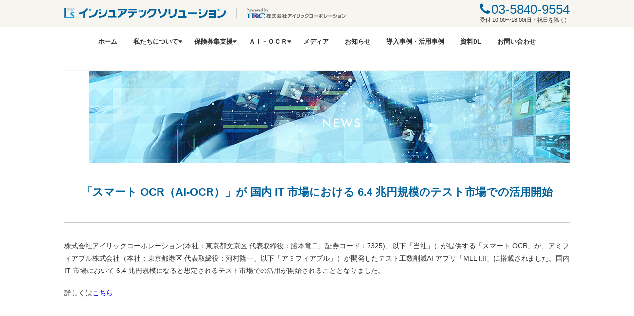

--- FILE ---
content_type: text/html; charset=UTF-8
request_url: https://hs.irrc.co.jp/archives/news/smartocr220530
body_size: 11973
content:
<html>
<head>
<meta charset="UTF-8">

<!--******************** Google Tag Manager -->
<script>(function(w,d,s,l,i){w[l]=w[l]||[];w[l].push({'gtm.start':
new Date().getTime(),event:'gtm.js'});var f=d.getElementsByTagName(s)[0],
j=d.createElement(s),dl=l!='dataLayer'?'&l='+l:'';j.async=true;j.src=
'https://www.googletagmanager.com/gtm.js?id='+i+dl;f.parentNode.insertBefore(j,f);
})(window,document,'script','dataLayer','GTM-5JSJHTP');</script>
<!--******************** End Google Tag Manager -->

<!--******************** 共通 --->
<link rel='stylesheet'  href='https://hs.irrc.co.jp/wp/wp-content/themes/seiho/css/styles.css' type='text/css' />
<script src="https://kit.fontawesome.com/7ff0e30592.js" crossorigin="anonymous"></script>

<!--******************** トップページスライドショー -->
<script src="//ajax.googleapis.com/ajax/libs/jquery/1/jquery.js"></script>
<script src="https://hs.irrc.co.jp/wp/wp-content/themes/seiho/js/jquery.cycle2.js"></script>

<title>インシュアテック・ソリューション</title>
<meta name="format-detection" content="telephone=no,address=no,email=no,date=no"><!--数列自動リンク無効-->
<meta name="viewport" content="user-scalable=no, width=device-width, initial-scale=1, ">
<meta name='robots' content='index, follow, max-image-preview:large, max-snippet:-1, max-video-preview:-1' />

	<!-- This site is optimized with the Yoast SEO plugin v26.7 - https://yoast.com/wordpress/plugins/seo/ -->
	<link rel="canonical" href="http://hs.irrc.co.jp/archives/news/smartocr220530" />
	<meta property="og:locale" content="ja_JP" />
	<meta property="og:type" content="article" />
	<meta property="og:title" content="「スマート OCR（AI-OCR）」が 国内 IT 市場における 6.4 兆円規模のテスト市場での活用開始 - インシュアテック・ソリューション" />
	<meta property="og:description" content="株式会社アイリックコーポレーション(本社：東京都文京区 代表取締役：勝本竜二、証券コード：7325)、以下「当社」）が提供する「スマート OCR」が、アミフィアブル株式会社（本社：東京都港区 代表取締役：河村隆一、以下「 [&hellip;]" />
	<meta property="og:url" content="http://hs.irrc.co.jp/archives/news/smartocr220530" />
	<meta property="og:site_name" content="インシュアテック・ソリューション" />
	<meta property="article:modified_time" content="2022-06-14T01:18:38+00:00" />
	<meta name="twitter:card" content="summary_large_image" />
	<script type="application/ld+json" class="yoast-schema-graph">{"@context":"https://schema.org","@graph":[{"@type":"WebPage","@id":"http://hs.irrc.co.jp/archives/news/smartocr220530","url":"http://hs.irrc.co.jp/archives/news/smartocr220530","name":"「スマート OCR（AI-OCR）」が 国内 IT 市場における 6.4 兆円規模のテスト市場での活用開始 - インシュアテック・ソリューション","isPartOf":{"@id":"http://hs.irrc.co.jp/#website"},"datePublished":"2022-05-30T06:00:14+00:00","dateModified":"2022-06-14T01:18:38+00:00","breadcrumb":{"@id":"http://hs.irrc.co.jp/archives/news/smartocr220530#breadcrumb"},"inLanguage":"ja","potentialAction":[{"@type":"ReadAction","target":["http://hs.irrc.co.jp/archives/news/smartocr220530"]}]},{"@type":"BreadcrumbList","@id":"http://hs.irrc.co.jp/archives/news/smartocr220530#breadcrumb","itemListElement":[{"@type":"ListItem","position":1,"name":"ホーム","item":"http://hs.irrc.co.jp/"},{"@type":"ListItem","position":2,"name":"新着情報（旧）","item":"https://hs.irrc.co.jp/archives/news"},{"@type":"ListItem","position":3,"name":"「スマート OCR（AI-OCR）」が 国内 IT 市場における 6.4 兆円規模のテスト市場での活用開始"}]},{"@type":"WebSite","@id":"http://hs.irrc.co.jp/#website","url":"http://hs.irrc.co.jp/","name":"インシュアテック・ソリューション","description":"保険業界のあらゆる角度において、最大の貢献をし、業界発展や保険流通革命実現に全力を尽くします。","potentialAction":[{"@type":"SearchAction","target":{"@type":"EntryPoint","urlTemplate":"http://hs.irrc.co.jp/?s={search_term_string}"},"query-input":{"@type":"PropertyValueSpecification","valueRequired":true,"valueName":"search_term_string"}}],"inLanguage":"ja"}]}</script>
	<!-- / Yoast SEO plugin. -->


<link rel='dns-prefetch' href='//www.googletagmanager.com' />
<link rel="alternate" title="oEmbed (JSON)" type="application/json+oembed" href="https://hs.irrc.co.jp/wp-json/oembed/1.0/embed?url=https%3A%2F%2Fhs.irrc.co.jp%2Farchives%2Fnews%2Fsmartocr220530" />
<link rel="alternate" title="oEmbed (XML)" type="text/xml+oembed" href="https://hs.irrc.co.jp/wp-json/oembed/1.0/embed?url=https%3A%2F%2Fhs.irrc.co.jp%2Farchives%2Fnews%2Fsmartocr220530&#038;format=xml" />
<style id='wp-img-auto-sizes-contain-inline-css' type='text/css'>
img:is([sizes=auto i],[sizes^="auto," i]){contain-intrinsic-size:3000px 1500px}
/*# sourceURL=wp-img-auto-sizes-contain-inline-css */
</style>
<style id='wp-emoji-styles-inline-css' type='text/css'>

	img.wp-smiley, img.emoji {
		display: inline !important;
		border: none !important;
		box-shadow: none !important;
		height: 1em !important;
		width: 1em !important;
		margin: 0 0.07em !important;
		vertical-align: -0.1em !important;
		background: none !important;
		padding: 0 !important;
	}
/*# sourceURL=wp-emoji-styles-inline-css */
</style>
<style id='wp-block-library-inline-css' type='text/css'>
:root{--wp-block-synced-color:#7a00df;--wp-block-synced-color--rgb:122,0,223;--wp-bound-block-color:var(--wp-block-synced-color);--wp-editor-canvas-background:#ddd;--wp-admin-theme-color:#007cba;--wp-admin-theme-color--rgb:0,124,186;--wp-admin-theme-color-darker-10:#006ba1;--wp-admin-theme-color-darker-10--rgb:0,107,160.5;--wp-admin-theme-color-darker-20:#005a87;--wp-admin-theme-color-darker-20--rgb:0,90,135;--wp-admin-border-width-focus:2px}@media (min-resolution:192dpi){:root{--wp-admin-border-width-focus:1.5px}}.wp-element-button{cursor:pointer}:root .has-very-light-gray-background-color{background-color:#eee}:root .has-very-dark-gray-background-color{background-color:#313131}:root .has-very-light-gray-color{color:#eee}:root .has-very-dark-gray-color{color:#313131}:root .has-vivid-green-cyan-to-vivid-cyan-blue-gradient-background{background:linear-gradient(135deg,#00d084,#0693e3)}:root .has-purple-crush-gradient-background{background:linear-gradient(135deg,#34e2e4,#4721fb 50%,#ab1dfe)}:root .has-hazy-dawn-gradient-background{background:linear-gradient(135deg,#faaca8,#dad0ec)}:root .has-subdued-olive-gradient-background{background:linear-gradient(135deg,#fafae1,#67a671)}:root .has-atomic-cream-gradient-background{background:linear-gradient(135deg,#fdd79a,#004a59)}:root .has-nightshade-gradient-background{background:linear-gradient(135deg,#330968,#31cdcf)}:root .has-midnight-gradient-background{background:linear-gradient(135deg,#020381,#2874fc)}:root{--wp--preset--font-size--normal:16px;--wp--preset--font-size--huge:42px}.has-regular-font-size{font-size:1em}.has-larger-font-size{font-size:2.625em}.has-normal-font-size{font-size:var(--wp--preset--font-size--normal)}.has-huge-font-size{font-size:var(--wp--preset--font-size--huge)}.has-text-align-center{text-align:center}.has-text-align-left{text-align:left}.has-text-align-right{text-align:right}.has-fit-text{white-space:nowrap!important}#end-resizable-editor-section{display:none}.aligncenter{clear:both}.items-justified-left{justify-content:flex-start}.items-justified-center{justify-content:center}.items-justified-right{justify-content:flex-end}.items-justified-space-between{justify-content:space-between}.screen-reader-text{border:0;clip-path:inset(50%);height:1px;margin:-1px;overflow:hidden;padding:0;position:absolute;width:1px;word-wrap:normal!important}.screen-reader-text:focus{background-color:#ddd;clip-path:none;color:#444;display:block;font-size:1em;height:auto;left:5px;line-height:normal;padding:15px 23px 14px;text-decoration:none;top:5px;width:auto;z-index:100000}html :where(.has-border-color){border-style:solid}html :where([style*=border-top-color]){border-top-style:solid}html :where([style*=border-right-color]){border-right-style:solid}html :where([style*=border-bottom-color]){border-bottom-style:solid}html :where([style*=border-left-color]){border-left-style:solid}html :where([style*=border-width]){border-style:solid}html :where([style*=border-top-width]){border-top-style:solid}html :where([style*=border-right-width]){border-right-style:solid}html :where([style*=border-bottom-width]){border-bottom-style:solid}html :where([style*=border-left-width]){border-left-style:solid}html :where(img[class*=wp-image-]){height:auto;max-width:100%}:where(figure){margin:0 0 1em}html :where(.is-position-sticky){--wp-admin--admin-bar--position-offset:var(--wp-admin--admin-bar--height,0px)}@media screen and (max-width:600px){html :where(.is-position-sticky){--wp-admin--admin-bar--position-offset:0px}}

/*# sourceURL=wp-block-library-inline-css */
</style><style id='global-styles-inline-css' type='text/css'>
:root{--wp--preset--aspect-ratio--square: 1;--wp--preset--aspect-ratio--4-3: 4/3;--wp--preset--aspect-ratio--3-4: 3/4;--wp--preset--aspect-ratio--3-2: 3/2;--wp--preset--aspect-ratio--2-3: 2/3;--wp--preset--aspect-ratio--16-9: 16/9;--wp--preset--aspect-ratio--9-16: 9/16;--wp--preset--color--black: #000000;--wp--preset--color--cyan-bluish-gray: #abb8c3;--wp--preset--color--white: #ffffff;--wp--preset--color--pale-pink: #f78da7;--wp--preset--color--vivid-red: #cf2e2e;--wp--preset--color--luminous-vivid-orange: #ff6900;--wp--preset--color--luminous-vivid-amber: #fcb900;--wp--preset--color--light-green-cyan: #7bdcb5;--wp--preset--color--vivid-green-cyan: #00d084;--wp--preset--color--pale-cyan-blue: #8ed1fc;--wp--preset--color--vivid-cyan-blue: #0693e3;--wp--preset--color--vivid-purple: #9b51e0;--wp--preset--gradient--vivid-cyan-blue-to-vivid-purple: linear-gradient(135deg,rgb(6,147,227) 0%,rgb(155,81,224) 100%);--wp--preset--gradient--light-green-cyan-to-vivid-green-cyan: linear-gradient(135deg,rgb(122,220,180) 0%,rgb(0,208,130) 100%);--wp--preset--gradient--luminous-vivid-amber-to-luminous-vivid-orange: linear-gradient(135deg,rgb(252,185,0) 0%,rgb(255,105,0) 100%);--wp--preset--gradient--luminous-vivid-orange-to-vivid-red: linear-gradient(135deg,rgb(255,105,0) 0%,rgb(207,46,46) 100%);--wp--preset--gradient--very-light-gray-to-cyan-bluish-gray: linear-gradient(135deg,rgb(238,238,238) 0%,rgb(169,184,195) 100%);--wp--preset--gradient--cool-to-warm-spectrum: linear-gradient(135deg,rgb(74,234,220) 0%,rgb(151,120,209) 20%,rgb(207,42,186) 40%,rgb(238,44,130) 60%,rgb(251,105,98) 80%,rgb(254,248,76) 100%);--wp--preset--gradient--blush-light-purple: linear-gradient(135deg,rgb(255,206,236) 0%,rgb(152,150,240) 100%);--wp--preset--gradient--blush-bordeaux: linear-gradient(135deg,rgb(254,205,165) 0%,rgb(254,45,45) 50%,rgb(107,0,62) 100%);--wp--preset--gradient--luminous-dusk: linear-gradient(135deg,rgb(255,203,112) 0%,rgb(199,81,192) 50%,rgb(65,88,208) 100%);--wp--preset--gradient--pale-ocean: linear-gradient(135deg,rgb(255,245,203) 0%,rgb(182,227,212) 50%,rgb(51,167,181) 100%);--wp--preset--gradient--electric-grass: linear-gradient(135deg,rgb(202,248,128) 0%,rgb(113,206,126) 100%);--wp--preset--gradient--midnight: linear-gradient(135deg,rgb(2,3,129) 0%,rgb(40,116,252) 100%);--wp--preset--font-size--small: 13px;--wp--preset--font-size--medium: 20px;--wp--preset--font-size--large: 36px;--wp--preset--font-size--x-large: 42px;--wp--preset--spacing--20: 0.44rem;--wp--preset--spacing--30: 0.67rem;--wp--preset--spacing--40: 1rem;--wp--preset--spacing--50: 1.5rem;--wp--preset--spacing--60: 2.25rem;--wp--preset--spacing--70: 3.38rem;--wp--preset--spacing--80: 5.06rem;--wp--preset--shadow--natural: 6px 6px 9px rgba(0, 0, 0, 0.2);--wp--preset--shadow--deep: 12px 12px 50px rgba(0, 0, 0, 0.4);--wp--preset--shadow--sharp: 6px 6px 0px rgba(0, 0, 0, 0.2);--wp--preset--shadow--outlined: 6px 6px 0px -3px rgb(255, 255, 255), 6px 6px rgb(0, 0, 0);--wp--preset--shadow--crisp: 6px 6px 0px rgb(0, 0, 0);}:where(.is-layout-flex){gap: 0.5em;}:where(.is-layout-grid){gap: 0.5em;}body .is-layout-flex{display: flex;}.is-layout-flex{flex-wrap: wrap;align-items: center;}.is-layout-flex > :is(*, div){margin: 0;}body .is-layout-grid{display: grid;}.is-layout-grid > :is(*, div){margin: 0;}:where(.wp-block-columns.is-layout-flex){gap: 2em;}:where(.wp-block-columns.is-layout-grid){gap: 2em;}:where(.wp-block-post-template.is-layout-flex){gap: 1.25em;}:where(.wp-block-post-template.is-layout-grid){gap: 1.25em;}.has-black-color{color: var(--wp--preset--color--black) !important;}.has-cyan-bluish-gray-color{color: var(--wp--preset--color--cyan-bluish-gray) !important;}.has-white-color{color: var(--wp--preset--color--white) !important;}.has-pale-pink-color{color: var(--wp--preset--color--pale-pink) !important;}.has-vivid-red-color{color: var(--wp--preset--color--vivid-red) !important;}.has-luminous-vivid-orange-color{color: var(--wp--preset--color--luminous-vivid-orange) !important;}.has-luminous-vivid-amber-color{color: var(--wp--preset--color--luminous-vivid-amber) !important;}.has-light-green-cyan-color{color: var(--wp--preset--color--light-green-cyan) !important;}.has-vivid-green-cyan-color{color: var(--wp--preset--color--vivid-green-cyan) !important;}.has-pale-cyan-blue-color{color: var(--wp--preset--color--pale-cyan-blue) !important;}.has-vivid-cyan-blue-color{color: var(--wp--preset--color--vivid-cyan-blue) !important;}.has-vivid-purple-color{color: var(--wp--preset--color--vivid-purple) !important;}.has-black-background-color{background-color: var(--wp--preset--color--black) !important;}.has-cyan-bluish-gray-background-color{background-color: var(--wp--preset--color--cyan-bluish-gray) !important;}.has-white-background-color{background-color: var(--wp--preset--color--white) !important;}.has-pale-pink-background-color{background-color: var(--wp--preset--color--pale-pink) !important;}.has-vivid-red-background-color{background-color: var(--wp--preset--color--vivid-red) !important;}.has-luminous-vivid-orange-background-color{background-color: var(--wp--preset--color--luminous-vivid-orange) !important;}.has-luminous-vivid-amber-background-color{background-color: var(--wp--preset--color--luminous-vivid-amber) !important;}.has-light-green-cyan-background-color{background-color: var(--wp--preset--color--light-green-cyan) !important;}.has-vivid-green-cyan-background-color{background-color: var(--wp--preset--color--vivid-green-cyan) !important;}.has-pale-cyan-blue-background-color{background-color: var(--wp--preset--color--pale-cyan-blue) !important;}.has-vivid-cyan-blue-background-color{background-color: var(--wp--preset--color--vivid-cyan-blue) !important;}.has-vivid-purple-background-color{background-color: var(--wp--preset--color--vivid-purple) !important;}.has-black-border-color{border-color: var(--wp--preset--color--black) !important;}.has-cyan-bluish-gray-border-color{border-color: var(--wp--preset--color--cyan-bluish-gray) !important;}.has-white-border-color{border-color: var(--wp--preset--color--white) !important;}.has-pale-pink-border-color{border-color: var(--wp--preset--color--pale-pink) !important;}.has-vivid-red-border-color{border-color: var(--wp--preset--color--vivid-red) !important;}.has-luminous-vivid-orange-border-color{border-color: var(--wp--preset--color--luminous-vivid-orange) !important;}.has-luminous-vivid-amber-border-color{border-color: var(--wp--preset--color--luminous-vivid-amber) !important;}.has-light-green-cyan-border-color{border-color: var(--wp--preset--color--light-green-cyan) !important;}.has-vivid-green-cyan-border-color{border-color: var(--wp--preset--color--vivid-green-cyan) !important;}.has-pale-cyan-blue-border-color{border-color: var(--wp--preset--color--pale-cyan-blue) !important;}.has-vivid-cyan-blue-border-color{border-color: var(--wp--preset--color--vivid-cyan-blue) !important;}.has-vivid-purple-border-color{border-color: var(--wp--preset--color--vivid-purple) !important;}.has-vivid-cyan-blue-to-vivid-purple-gradient-background{background: var(--wp--preset--gradient--vivid-cyan-blue-to-vivid-purple) !important;}.has-light-green-cyan-to-vivid-green-cyan-gradient-background{background: var(--wp--preset--gradient--light-green-cyan-to-vivid-green-cyan) !important;}.has-luminous-vivid-amber-to-luminous-vivid-orange-gradient-background{background: var(--wp--preset--gradient--luminous-vivid-amber-to-luminous-vivid-orange) !important;}.has-luminous-vivid-orange-to-vivid-red-gradient-background{background: var(--wp--preset--gradient--luminous-vivid-orange-to-vivid-red) !important;}.has-very-light-gray-to-cyan-bluish-gray-gradient-background{background: var(--wp--preset--gradient--very-light-gray-to-cyan-bluish-gray) !important;}.has-cool-to-warm-spectrum-gradient-background{background: var(--wp--preset--gradient--cool-to-warm-spectrum) !important;}.has-blush-light-purple-gradient-background{background: var(--wp--preset--gradient--blush-light-purple) !important;}.has-blush-bordeaux-gradient-background{background: var(--wp--preset--gradient--blush-bordeaux) !important;}.has-luminous-dusk-gradient-background{background: var(--wp--preset--gradient--luminous-dusk) !important;}.has-pale-ocean-gradient-background{background: var(--wp--preset--gradient--pale-ocean) !important;}.has-electric-grass-gradient-background{background: var(--wp--preset--gradient--electric-grass) !important;}.has-midnight-gradient-background{background: var(--wp--preset--gradient--midnight) !important;}.has-small-font-size{font-size: var(--wp--preset--font-size--small) !important;}.has-medium-font-size{font-size: var(--wp--preset--font-size--medium) !important;}.has-large-font-size{font-size: var(--wp--preset--font-size--large) !important;}.has-x-large-font-size{font-size: var(--wp--preset--font-size--x-large) !important;}
/*# sourceURL=global-styles-inline-css */
</style>

<style id='classic-theme-styles-inline-css' type='text/css'>
/*! This file is auto-generated */
.wp-block-button__link{color:#fff;background-color:#32373c;border-radius:9999px;box-shadow:none;text-decoration:none;padding:calc(.667em + 2px) calc(1.333em + 2px);font-size:1.125em}.wp-block-file__button{background:#32373c;color:#fff;text-decoration:none}
/*# sourceURL=/wp-includes/css/classic-themes.min.css */
</style>
<link rel='stylesheet' id='theme-style-css' href='https://hs.irrc.co.jp/wp/wp-content/themes/seiho/css/style.css?ver=6.9' type='text/css' media='all' />
<link rel='stylesheet' id='theme-font-awesome-css' href='https://hs.irrc.co.jp/wp/wp-content/themes/seiho/css/font-awesome.min.css?ver=6.9' type='text/css' media='all' />
<script type="text/javascript" src="https://hs.irrc.co.jp/wp/wp-includes/js/jquery/jquery.min.js?ver=3.7.1" id="jquery-core-js"></script>
<script type="text/javascript" src="https://hs.irrc.co.jp/wp/wp-includes/js/jquery/jquery-migrate.min.js?ver=3.4.1" id="jquery-migrate-js"></script>
<script type="text/javascript" src="https://hs.irrc.co.jp/wp/wp-content/themes/seiho/js/base.js?ver=6.9" id="theme-base-js"></script>

<!-- Site Kit によって追加された Google タグ（gtag.js）スニペット -->
<!-- Google アナリティクス スニペット (Site Kit が追加) -->
<script type="text/javascript" src="https://www.googletagmanager.com/gtag/js?id=GT-5DFR8P2" id="google_gtagjs-js" async></script>
<script type="text/javascript" id="google_gtagjs-js-after">
/* <![CDATA[ */
window.dataLayer = window.dataLayer || [];function gtag(){dataLayer.push(arguments);}
gtag("set","linker",{"domains":["hs.irrc.co.jp"]});
gtag("js", new Date());
gtag("set", "developer_id.dZTNiMT", true);
gtag("config", "GT-5DFR8P2");
 window._googlesitekit = window._googlesitekit || {}; window._googlesitekit.throttledEvents = []; window._googlesitekit.gtagEvent = (name, data) => { var key = JSON.stringify( { name, data } ); if ( !! window._googlesitekit.throttledEvents[ key ] ) { return; } window._googlesitekit.throttledEvents[ key ] = true; setTimeout( () => { delete window._googlesitekit.throttledEvents[ key ]; }, 5 ); gtag( "event", name, { ...data, event_source: "site-kit" } ); }; 
//# sourceURL=google_gtagjs-js-after
/* ]]> */
</script>
<link rel="https://api.w.org/" href="https://hs.irrc.co.jp/wp-json/" /><link rel="EditURI" type="application/rsd+xml" title="RSD" href="https://hs.irrc.co.jp/wp/xmlrpc.php?rsd" />
<meta name="generator" content="Site Kit by Google 1.170.0" /><link rel="icon" href="https://hs.irrc.co.jp/wp/wp-content/uploads/2021/10/InsurTech.png" sizes="32x32" />
<link rel="icon" href="https://hs.irrc.co.jp/wp/wp-content/uploads/2021/10/InsurTech.png" sizes="192x192" />
<link rel="apple-touch-icon" href="https://hs.irrc.co.jp/wp/wp-content/uploads/2021/10/InsurTech.png" />
<meta name="msapplication-TileImage" content="https://hs.irrc.co.jp/wp/wp-content/uploads/2021/10/InsurTech.png" />
<!-- Global site tag (gtag.js) - Google Analytics -->
<script async src="https://www.googletagmanager.com/gtag/js?id=UA-109823612-1"></script>
<script>
   window.dataLayer = window.dataLayer || [];
   function gtag(){dataLayer.push(arguments);}
   gtag('js', new Date());

   gtag('config', 'UA-109823612-1');
</script>
<!-- //Global site tag (gtag.js) - Google Analytics -->
<script id="_bownow_ts">
var _bownow_ts = document.createElement('script');
_bownow_ts.charset = 'utf-8';
_bownow_ts.src = 'https://contents.bownow.jp/js/UTC_71bd31c62552d510bed2/trace.js';
document.getElementsByTagName('head')[0].appendChild(_bownow_ts);
</script>
</head>

<div id="follow_bnr_pc" class="follow_bnr_pc">
    <div class="fbnr_pc_contact"><a href="/inquiry/"><img src="https://hs.irrc.co.jp/wp/wp-content/themes/seiho/images/fbnr_pc_contact.svg"></a></div>
    <div class="fbnr_pc_download"><a href="/resources/"><img src="https://hs.irrc.co.jp/wp/wp-content/themes/seiho/images/fbnr_pc_download.svg"></a></div>
</div><!--  -->

<div id="follow_bnr_sp" class="follow_bnr_sp">
    <div class="fbnr_sp_contact"><a href="/inquiry/"><img src="https://hs.irrc.co.jp/wp/wp-content/themes/seiho/images/fbnr_sp_contact.svg"></a></div>
    <div class="fbnr_sp_download"><a href="/resources/"><img src="https://hs.irrc.co.jp/wp/wp-content/themes/seiho/images/fbnr_sp_download.svg"></a></div>
</div><!--  -->

<script type="text/javascript">
// 追従バナー
jQuery(function($){
   $(window).scroll(function(){
      var scr = $(window).scrollTop();
      if(scr > 50){
         $('#follow_bnr_pc').addClass('fade_in');
      }else{
         $('#follow_bnr_pc').removeClass('fade_in');
      }
   })
})

jQuery(function($){
   $(window).scroll(function(){
      var scr = $(window).scrollTop();
      if(scr > 30){
         $('#follow_bnr_sp').addClass('fade_in');
      }else{
         $('#follow_bnr_sp').removeClass('fade_in');
      }
   })
})
</script>

<!--******************** フリートライアルバナー -->





<body>
<!--******************** Google Tag Manager (noscript) -->
<noscript><iframe src="https://www.googletagmanager.com/ns.html?id=GTM-5JSJHTP"
height="0" width="0" style="display:none;visibility:hidden"></iframe></noscript>
<!--******************** End Google Tag Manager (noscript) -->
<div id="wrap">

   <div id="head">

      <header>
         <div class="clearfix">
            <div id="headlogo" class="clearfix">
               <h2><a href="https://hs.irrc.co.jp"><img src="https://hs.irrc.co.jp/wp/wp-content/themes/seiho/images/headlogo.svg" alt="インシュアテックソリューション"></a></h2><a href="https://www.irrc.co.jp/"><img src="https://hs.irrc.co.jp/wp/wp-content/themes/seiho/images/IRClogo.svg" alt="株式会社アイリックコーポレーション" class="irclogo"></a>
            </div>
            <div id="headbox">
               <div class="headtel"><a href="tel:03-5840-9554">03-5840-9554</a><br>受付 10:00〜18:00(日・祝日を除く)</div>
               <!--<div class="headbtn clearfix"><a href="https://hs.irrc.co.jp/resources"><span class="book">資料DL</span></a><a href="https://hs.irrc.co.jp/inquiry"><span class="contact">お問い合せ</span></a></div>-->
            </div>
         </div>
      </header>

   </div><!-- #head -->

   <div class="header_sticky"><!--  Gナビ追従 -->

      <div id="menu"><a href="javascript:;">MENU</a></div>

      <nav id="gnavi">
         <ul id="menu-mainnavi" class="menu"><li id="menu-item-4116" class="menu-item menu-item-type-custom menu-item-object-custom menu-item-home menu-item-4116"><a href="https://hs.irrc.co.jp/">ホーム</a></li>
<li id="menu-item-6363" class="menu-item menu-item-type-post_type menu-item-object-page menu-item-has-children menu-item-6363"><a href="https://hs.irrc.co.jp/about">私たちについて</a>
<ul class="sub-menu">
	<li id="menu-item-6365" class="menu-item menu-item-type-post_type menu-item-object-page menu-item-6365"><a href="https://hs.irrc.co.jp/about/vision">VISION</a></li>
	<li id="menu-item-6364" class="menu-item menu-item-type-post_type menu-item-object-page menu-item-6364"><a href="https://hs.irrc.co.jp/about/history">沿革</a></li>
</ul>
</li>
<li id="menu-item-4107" class="menu-item menu-item-type-post_type menu-item-object-page menu-item-has-children menu-item-4107"><a href="https://hs.irrc.co.jp/is-support">保険募集支援</a>
<ul class="sub-menu">
	<li id="menu-item-4112" class="menu-item menu-item-type-post_type menu-item-object-page menu-item-4112"><a href="https://hs.irrc.co.jp/is-support/as-box">ＡＳ－ＢＯＸ（全ての保険代理店の皆様）</a></li>
	<li id="menu-item-4111" class="menu-item menu-item-type-post_type menu-item-object-page menu-item-4111"><a href="https://hs.irrc.co.jp/is-support/as-system">ＡＳ ＳＹＳＴＥＭ（企業内代理店・金融機関の皆様）</a></li>
	<li id="menu-item-8377" class="menu-item menu-item-type-post_type menu-item-object-page menu-item-8377"><a href="https://hs.irrc.co.jp/is-support/asfinder">ＡＳ ＦｉＮＤＥＲ（全ての保険代理店の皆様）</a></li>
	<li id="menu-item-7112" class="menu-item menu-item-type-post_type menu-item-object-page menu-item-7112"><a href="https://hs.irrc.co.jp/is-support/robot_advisor">職域ロボアドバイザー（企業内代理店の皆様）</a></li>
	<li id="menu-item-4109" class="menu-item menu-item-type-post_type menu-item-object-page menu-item-4109"><a href="https://hs.irrc.co.jp/is-support/rpa">自動車保険ＲＰＡ見積システム（全ての保険代理店の皆様）</a></li>
	<li id="menu-item-7825" class="menu-item menu-item-type-post_type menu-item-object-page menu-item-7825"><a href="https://hs.irrc.co.jp/is-support/fire-insurance">火災保険ＲＰＡ見積システム（全ての保険代理店の皆様）</a></li>
	<li id="menu-item-4108" class="menu-item menu-item-type-post_type menu-item-object-page menu-item-4108"><a href="https://hs.irrc.co.jp/is-support/training">研修（ＡＳ ＳＹＳＴＥＭ・ＡＳ－ＢＯＸユーザーの皆様）</a></li>
	<li id="menu-item-8501" class="menu-item menu-item-type-post_type menu-item-object-page menu-item-8501"><a href="https://hs.irrc.co.jp/is-support/asplatform">ＡＳ ｐｌａｔｆｏｒｍ（保険募集人の皆様）</a></li>
</ul>
</li>
<li id="menu-item-4103" class="menu-item menu-item-type-post_type menu-item-object-page menu-item-has-children menu-item-4103"><a href="https://hs.irrc.co.jp/ai-ocr">ＡＩ－ＯＣＲ</a>
<ul class="sub-menu">
	<li id="menu-item-4106" class="menu-item menu-item-type-post_type menu-item-object-page menu-item-4106"><a href="https://hs.irrc.co.jp/ai-ocr/ip-ocr">保険証券 ＯＣＲ</a></li>
	<li id="menu-item-4105" class="menu-item menu-item-type-post_type menu-item-object-page menu-item-4105"><a href="https://hs.irrc.co.jp/ai-ocr/ocr-health">スマートＯＣＲ 健康診断書</a></li>
	<li id="menu-item-4104" class="menu-item menu-item-type-post_type menu-item-object-page menu-item-4104"><a href="https://hs.irrc.co.jp/ai-ocr/ocr-medical">スマートＯＣＲ 診療明細書</a></li>
</ul>
</li>
<li id="menu-item-4102" class="menu-item menu-item-type-post_type menu-item-object-page menu-item-4102"><a href="https://hs.irrc.co.jp/newsrelease">メディア</a></li>
<li id="menu-item-4577" class="menu-item menu-item-type-post_type menu-item-object-page menu-item-4577"><a href="https://hs.irrc.co.jp/whatsnewseminar">お知らせ</a></li>
<li id="menu-item-7440" class="menu-item menu-item-type-post_type menu-item-object-page menu-item-7440"><a href="https://hs.irrc.co.jp/case">導入事例・活用事例</a></li>
<li id="menu-item-3685" class="menu-item menu-item-type-post_type menu-item-object-page menu-item-3685"><a href="https://hs.irrc.co.jp/resources">資料DL</a></li>
<li id="menu-item-4118" class="menu-item menu-item-type-post_type menu-item-object-page menu-item-4118"><a href="https://hs.irrc.co.jp/inquiry">お問い合わせ</a></li>
</ul>      </nav>

   </div><!--  header_sticky -->    <div id="content" class="sub">
        <div id="subheadimg">
            <img src="https://hs.irrc.co.jp/wp/wp-content/themes/seiho/images/pageimg/news.png" alt="「スマート OCR（AI-OCR）」が 国内 IT 市場における 6.4 兆円規模のテスト市場での活用開始">
            <div id="subheadcatch">
            </div>
        </div>
        <div class="entry">
            <h1>「スマート OCR（AI-OCR）」が 国内 IT 市場における 6.4 兆円規模のテスト市場での活用開始</h1>
            <p>株式会社アイリックコーポレーション(本社：東京都文京区 代表取締役：勝本竜二、証券コード：7325)、以下「当社」）が提供する「スマート OCR」が、アミフィアブル株式会社（本社：東京都港区 代表取締役：河村隆一、以下「アミフィアブル」）が開発したテスト工数削減AI アプリ「MLET.Ⅱ」に搭載されました。国内IT 市場において 6.4 兆円規模になると想定されるテスト市場での活用が開始されることとなりました。</p>
<p>詳しくは<a href="https://www.irrc.co.jp/pdf/press20220530.pdf" target="_blank">こちら</a></p>        </div>

    </div>
<div id="content" class="index">
    <div class="wrapper_1020">

        <div class="flexbox_channel">

            <div class="f_item_channel">
                <p class="">企業内代理店様向け<br class="pconly">サービス一覧</p>
                <a href="/channe_company/"></a>
            </div>

            <div class="f_item_channel">
                <p class="">専業代理店様向け<br class="pconly">サービス一覧</p>
                <a href="/channe_dedicated/"></a>
            </div>

            <div class="f_item_channel">
                <p class="">金融機関様向け<br class="pconly">サービス一覧</p>
                <a href="/channe_financial/"></a>
            </div>

            <div class="f_item_channel">
                <p class="">保険会社様向け<br class="pconly">サービス一覧</p>
                <a href="/channe_insurance/"></a>
            </div>

        </div>

    </div><!-- wrapper_1020 -->
</div>


<!-- footer_contact ここから -->
<div id="footer_contact_box">

    <div class="inner_footer_contact">

        <div class="footer_contact_ttl">お問い合わせ</div>
        <div class="footer_contact_leadtxt">保険代理店として<br class="sponly">培ってきたノウハウで、<br class="sponly">みなさまの課題解決を<br class="sponly">サポートします</div>

        <div class="pconly">
            <div class="fotter_contact_gradation_box">
                <div class="flexbox_gradation_box">
                    <div class="f_item_gradation_box">
                        <ul>
                            <li>サービスについて聞きたい</li>
                            <li>デモンストレーションを見たい</li>
                            <li>費用を知りたい　<span>など</span></li>
                        </ul>
                        <div class="footer_contact_telbtn">
                            <a href="tel:0358409554">
                                <img src="https://hs.irrc.co.jp/wp/wp-content/themes/seiho/images/footer_contact/tel.png" alt="電話ボタン">
                            </a>
                        </div><!-- footer_contact_telbtn -->
                    </div><!-- f_item_gradation_box -->
                    <div class="f_item_gradation_box">
                        <div class="footer_contact_contactbtn">
                            <a href="/inquiry/">
                                <img src="https://hs.irrc.co.jp/wp/wp-content/themes/seiho/images/footer_contact/mail_off.png" alt="お問い合わせボタン" onmouseover="this.src='https://hs.irrc.co.jp/wp/wp-content/themes/seiho/images/footer_contact/mail_on.png'" onmouseout="this.src='https://hs.irrc.co.jp/wp/wp-content/themes/seiho/images/footer_contact/mail_off.png'">
                            </a>
                        </div><!-- footer_contact_contactbtn -->
                        <div class="footer_contact_downloadbtn">
                            <a href="/resources/">
                                <img src="https://hs.irrc.co.jp/wp/wp-content/themes/seiho/images/footer_contact/downroad_off.png" alt="資料ダウンロードボタン" onmouseover="this.src='https://hs.irrc.co.jp/wp/wp-content/themes/seiho/images/footer_contact/downroad_on.png'" onmouseout="this.src='https://hs.irrc.co.jp/wp/wp-content/themes/seiho/images/footer_contact/downroad_off.png'">
                            </a>
                        </div><!-- footer_contact_downloadbtn -->
                    </div><!-- flexbox_gradation_box -->
                </div><!-- f_item_gradation_box -->
            </div><!-- fotter_contact_gradation_box -->
        </div><!-- pconly -->

    </div><!-- inner_footer_contact -->

</div><!-- footer_contact_box -->

<div class="sponly">
    <div class="fotter_contact_gradation_box">
        <ul>
            <li>サービスについて聞きたい</li>
            <li>デモンストレーションを見たい</li>
            <li>費用を知りたい　<span>など</span></li>
        </ul>
        <div class="footer_contact_contactbtn">
            <a href="/inquiry/">
                <img src="https://hs.irrc.co.jp/wp/wp-content/themes/seiho/images/footer_contact/mail_off.png" alt="お問い合わせボタン" onmouseover="this.src='https://hs.irrc.co.jp/wp/wp-content/themes/seiho/images/footer_contact/mail_on.png'" onmouseout="this.src='https://hs.irrc.co.jp/wp/wp-content/themes/seiho/images/footer_contact/mail_off.png'">
            </a>
        </div><!-- footer_contact_contactbtn -->
        <div class="footer_contact_downloadbtn">
            <a href="/resources/">
                <img src="https://hs.irrc.co.jp/wp/wp-content/themes/seiho/images/footer_contact//downroad_off.png" alt="医療ダウンロードボタン" onmouseover="this.src='https://hs.irrc.co.jp/wp/wp-content/themes/seiho/images/footer_contact//downroad_on.png'" onmouseout="this.src='https://hs.irrc.co.jp/wp/wp-content/themes/seiho/images/footer_contact//downroad_off.png'">
            </a>
        </div><!-- footer_contact_downloadbtn -->
        <div class="footer_contact_telbtn">
            <a href="tel:0358409554">
                <img src="https://hs.irrc.co.jp/wp/wp-content/themes/seiho/images/footer_contact/tel.png" alt="電話ボタン">
            </a>
        </div><!-- footer_contact_telbtn -->
    </div><!-- fotter_contact_gradation_box -->
</div><!-- sponly -->
<!-- footer_contact ここまで -->

    <footer>
        <div id="sitefooter">
            <div class="flexbox_footer_menu">
                <div class="f_item_footer_menu">
                    <a href="/">ホーム</a>
                </div>
                <div class="f_item_footer_menu">
                    <a href="/about/vision/">VISION</a>
                </div>
                <div class="f_item_footer_menu">
                    <a href="/about/history/">沿革</a>
                </div>
                <div class="f_item_footer_menu">
                    <a href="/is-support/">保険募集支援</a>
                </div>
                <div class="f_item_footer_menu">
                    <a href="/ai-ocr/">ＡＩ－ＯＣＲ</a>
                </div>
                <div class="f_item_footer_menu">
                    <a href="/newsrelease/">メディア</a>
                </div>
                <div class="f_item_footer_menu">
                    <a href="/whatsnewseminar/">お知らせ</a>
                </div>
                <div class="f_item_footer_menu">
                    <a href="/case/">導入事例・活用事例</a>
                </div>
                <div class="f_item_footer_menu">
                    <a href="/resources/">資料DL</a>
                </div>
                <div class="f_item_footer_menu">
                    <a href="/inquiry/">お問い合わせ</a>
                </div>
                <div class="f_item_footer_menu">
                    <a href="/archives/qa/">よくある質問</a>
                </div>
                <div class="f_item_footer_menu">
                    <a href="https://www.irrc.co.jp/company/" target="_blank">会社概要</a>
                </div>
                <div class="f_item_footer_menu">
                    <a href="https://www.irrc.co.jp/privacy/" target="_blank">個人情報保護方針</a>
                </div>
                <div class="f_item_footer_menu">
                    <a href="https://www.irrc.co.jp/security/" target="_blank">情報セキュリティ基本方針</a>
                </div>
                <div class="f_item_footer_menu">
                    <a href="/kankyo/">利用環境</a>
                </div>
                <div class="f_item_footer_menu">
                    <a href="/security/">個人情報保護・システムセキュリティ対策</a>
                </div>
                <div class="f_item_footer_menu">
                    <a href="/map/">サイトマップ</a>
                </div>
            </div>          <div id="footbox">
                <a href="https://www.irrc.co.jp/"><img src="https://hs.irrc.co.jp/wp/wp-content/themes/seiho/images/IRClogo_foot.svg" alt=""></a> <br>
                <p class="copyright">&copy; IRRC Corporation All Rights Reserved.</p>
            </div>
        </div>
    </footer>
</div><!--/wrap-->

<script type="speculationrules">
{"prefetch":[{"source":"document","where":{"and":[{"href_matches":"/*"},{"not":{"href_matches":["/wp/wp-*.php","/wp/wp-admin/*","/wp/wp-content/uploads/*","/wp/wp-content/*","/wp/wp-content/plugins/*","/wp/wp-content/themes/seiho/*","/*\\?(.+)"]}},{"not":{"selector_matches":"a[rel~=\"nofollow\"]"}},{"not":{"selector_matches":".no-prefetch, .no-prefetch a"}}]},"eagerness":"conservative"}]}
</script>
<script id="wp-emoji-settings" type="application/json">
{"baseUrl":"https://s.w.org/images/core/emoji/17.0.2/72x72/","ext":".png","svgUrl":"https://s.w.org/images/core/emoji/17.0.2/svg/","svgExt":".svg","source":{"concatemoji":"https://hs.irrc.co.jp/wp/wp-includes/js/wp-emoji-release.min.js?ver=6.9"}}
</script>
<script type="module">
/* <![CDATA[ */
/*! This file is auto-generated */
const a=JSON.parse(document.getElementById("wp-emoji-settings").textContent),o=(window._wpemojiSettings=a,"wpEmojiSettingsSupports"),s=["flag","emoji"];function i(e){try{var t={supportTests:e,timestamp:(new Date).valueOf()};sessionStorage.setItem(o,JSON.stringify(t))}catch(e){}}function c(e,t,n){e.clearRect(0,0,e.canvas.width,e.canvas.height),e.fillText(t,0,0);t=new Uint32Array(e.getImageData(0,0,e.canvas.width,e.canvas.height).data);e.clearRect(0,0,e.canvas.width,e.canvas.height),e.fillText(n,0,0);const a=new Uint32Array(e.getImageData(0,0,e.canvas.width,e.canvas.height).data);return t.every((e,t)=>e===a[t])}function p(e,t){e.clearRect(0,0,e.canvas.width,e.canvas.height),e.fillText(t,0,0);var n=e.getImageData(16,16,1,1);for(let e=0;e<n.data.length;e++)if(0!==n.data[e])return!1;return!0}function u(e,t,n,a){switch(t){case"flag":return n(e,"\ud83c\udff3\ufe0f\u200d\u26a7\ufe0f","\ud83c\udff3\ufe0f\u200b\u26a7\ufe0f")?!1:!n(e,"\ud83c\udde8\ud83c\uddf6","\ud83c\udde8\u200b\ud83c\uddf6")&&!n(e,"\ud83c\udff4\udb40\udc67\udb40\udc62\udb40\udc65\udb40\udc6e\udb40\udc67\udb40\udc7f","\ud83c\udff4\u200b\udb40\udc67\u200b\udb40\udc62\u200b\udb40\udc65\u200b\udb40\udc6e\u200b\udb40\udc67\u200b\udb40\udc7f");case"emoji":return!a(e,"\ud83e\u1fac8")}return!1}function f(e,t,n,a){let r;const o=(r="undefined"!=typeof WorkerGlobalScope&&self instanceof WorkerGlobalScope?new OffscreenCanvas(300,150):document.createElement("canvas")).getContext("2d",{willReadFrequently:!0}),s=(o.textBaseline="top",o.font="600 32px Arial",{});return e.forEach(e=>{s[e]=t(o,e,n,a)}),s}function r(e){var t=document.createElement("script");t.src=e,t.defer=!0,document.head.appendChild(t)}a.supports={everything:!0,everythingExceptFlag:!0},new Promise(t=>{let n=function(){try{var e=JSON.parse(sessionStorage.getItem(o));if("object"==typeof e&&"number"==typeof e.timestamp&&(new Date).valueOf()<e.timestamp+604800&&"object"==typeof e.supportTests)return e.supportTests}catch(e){}return null}();if(!n){if("undefined"!=typeof Worker&&"undefined"!=typeof OffscreenCanvas&&"undefined"!=typeof URL&&URL.createObjectURL&&"undefined"!=typeof Blob)try{var e="postMessage("+f.toString()+"("+[JSON.stringify(s),u.toString(),c.toString(),p.toString()].join(",")+"));",a=new Blob([e],{type:"text/javascript"});const r=new Worker(URL.createObjectURL(a),{name:"wpTestEmojiSupports"});return void(r.onmessage=e=>{i(n=e.data),r.terminate(),t(n)})}catch(e){}i(n=f(s,u,c,p))}t(n)}).then(e=>{for(const n in e)a.supports[n]=e[n],a.supports.everything=a.supports.everything&&a.supports[n],"flag"!==n&&(a.supports.everythingExceptFlag=a.supports.everythingExceptFlag&&a.supports[n]);var t;a.supports.everythingExceptFlag=a.supports.everythingExceptFlag&&!a.supports.flag,a.supports.everything||((t=a.source||{}).concatemoji?r(t.concatemoji):t.wpemoji&&t.twemoji&&(r(t.twemoji),r(t.wpemoji)))});
//# sourceURL=https://hs.irrc.co.jp/wp/wp-includes/js/wp-emoji-loader.min.js
/* ]]> */
</script>

<!--******************** FAQアコーディオン -->
<script type="text/javascript" src="https://cdnjs.cloudflare.com/ajax/libs/jquery/3.6.0/jquery.min.js"></script>

<script type="text/javascript">
var mouseflowCrossDomainSupport = true;
    window._mfq = window._mfq || [];
    (function() {
        var mf = document.createElement("script");
        mf.type = "text/javascript"; mf.async = true;
        mf.src = "//cdn.mouseflow.com/projects/f83f1ef8-879f-4566-b915-43bfd513a127.js";
        document.getElementsByTagName("head")[0].appendChild(mf);
    })();
</script>

<script type="text/javascript">
piAId = '884043';
piCId = '2060';
piHostname = 'pi.pardot.com';

(function() {
    function async_load(){
        var s = document.createElement('script'); s.type = 'text/javascript';
        s.src = ('https:' == document.location.protocol ? 'https://pi' : 'http://cdn') + '.pardot.com/pd.js';
        var c = document.getElementsByTagName('script')[0]; c.parentNode.insertBefore(s, c);
    }
    if(window.attachEvent) { window.attachEvent('onload', async_load); }
    else { window.addEventListener('load', async_load, false); }
})();
</script>

</body>
</html>

--- FILE ---
content_type: text/css
request_url: https://hs.irrc.co.jp/wp/wp-content/themes/seiho/css/styles.css
body_size: 16112
content:
asplus_logo@charset "utf-8";
/************************************ 202208 RELATE. */
/* スムーススクロール */
html { scroll-behavior: smooth;}

@media print {
	.ngprint {
		display: none;
		visibility: hidden;
	}
}

/* フォント・マージン */
.font12 {
	font-size: 12px;
}
.font14 {
	font-size: 14px;
}
.font16 {
	font-size: 16px;
}
.font18 {
	font-size: 18px;
}

.mb15 {
	margin-bottom: 15px;
}
.mb30 {
	margin-bottom: 30px;
}
.mb60 {
	margin-bottom: 60px;
}
.mb90 {
	margin-bottom: 90px;
}
.mb120 {
	margin-bottom: 120px;
}

.mt15 {
	margin-top: 15px;
}
.mt30 {
	margin-top: 30px;
}
.mt60 {
	margin-top: 60px;
}
.mt90 {
	margin-top: 90px;
}
.mt120 {
	margin-top: 120px;
}

/* フォントカラー */
.nvy {
	color: #00629d;
}
.ble {
	color: #14a5e8;
}
.pnk {
	color: #ff0066;
}

/* Gナビ追従 */
.header_sticky {
	position: sticky;
	top: 0;
	z-index: 9999999;
}

/* スライドショー */
.cycle-slideshow {
    position: relative;
    width: 1020px;
    height: 450px;
    margin: 0 auto;
    z-index: 0;/*-1*/
}
.cycle-slideshow a {
    width: 100%;
    height: auto;
}
/* ページャー */
.pager_arrow {
    cursor: pointer;
}
.pager_arrow:hover {
   transition: 0.5s;
    opacity: 0.5;
    filter: alpha(opacity=50);
    -ms-filter: "alpha(opacity=50)";
}
.pager_arrow #prev {
    position: absolute;
    top: 50%;
    left: -60px;
    transform: translateY(-50%);
    -webkit-transform: translateY(-50%);
    -ms-transform: translateY(-50%);
    width: 30px;
    height: 30px;
    text-indent: -9999px;
    background: url(../images/top/prev.svg);
    z-index: 1000;
}
.pager_arrow #next {
    position: absolute;
    top: 50%;
    right: -60px;
    transform: translateY(-50%);
    -webkit-transform: translateY(-50%);
    -ms-transform: translateY(-50%);
    width: 30px;
    height: 30px;
    text-indent: -9999px;
    background: url(../images/top/next.svg);
    z-index: 1000;
}
    @media screen and (max-width:750px){
        .pager_arrow #prev {
            left: 10px;
        }
        .pager_arrow #next {
            right: 10px;
        }
    }

/* ボタンデザイン */
.button a {
    display: flex;
    justify-content: space-between;
    align-items: center;
    margin: 30px auto;
    padding: 1em 2em;
    width: 300px;
    color: #fff;
    font-size: 18px;
    font-weight: 700;
    background-color: #00629d;
    transition: 0.3s;
    text-decoration: none;
}
.button a::after {
    content: '';
    width: 5px;
    height: 5px;
    border-top: 3px solid #fff;
    border-right: 3px solid #fff;
    transform: rotate(45deg);
}
.button a:hover {
    transition: 0.5s;
    opacity: 0.5;
    filter: alpha(opacity=50);
    -ms-filter: "alpha(opacity=50)";
}

/* コンテンツ幅 */
#content_page {
    margin-top: -70px;
    background-color: #FFF;
}

.wrapper_wht {
	width: 100%;
	margin: 0 auto;
	background-color: #fff;
}
.wrapper_1020 {
	width: 1020px;
	margin: 0 auto;
	padding: 60px;
}

.contents_box {
	position: relative;
	display: inline-block;
	width: 100%;
	margin-bottom: 40px;
}

/* 3つアンカーメニュー */
.flexbox_anchor_menu {
	display: flex;
	flex-flow: row wrap;
	justify-content: space-between;
	margin-bottom: 60px;
}
.f_item_anchor_menu {
	position: relative;
	font-size: 14px;
	text-align: center;
	width: 31.985%;
	border-left: 1px solid #ccc;
	padding: 15px 0;
}
.f_item_anchor_menu:last-child {
	border-right: 1px solid #ccc;
}
.f_item_anchor_menu::after{
	position: absolute;
	bottom: -10px;
	left: 50%;
	transform: translateX(-50%);
	-webkit-transform: translateX(-50%);
	-ms-transform: translateX(-50%);

	font-family: 'FontAwesome';
	content:'\f107';
	font-size: 20px;
	color: #00629d;
	font-weight: 600;
}
.f_item_anchor_menu a {
	position: absolute;
	top: 0;
	left: 0;
	width: 100%;
	height: 100%;
}
.f_item_anchor_menu:hover {
	transition: 0.5s ;
	opacity: 0.5;
	filter: alpha(opacity=50);
	-ms-filter: "alpha(opacity=50)";
}

/* 理念 */
.wrapper_1020_philosophy {
	position: relative;
	width: 1020px;
	margin: 0 auto;
	padding: 0 60px;
	padding-bottom: 60px;
}
.wrapper_1020_philosophy::after {
	position: absolute;
	right: 0;
	bottom: -60px;
	content: '';
	display: inline-block;
	width: 500px;
	height: 257px;
	background-image: url(../images/about/history/dot_white.svg);
	background-size: contain;
	z-index: -1;
}
	@media screen and (max-width:750px){
		.wrapper_1020_philosophy {
			width: 90%;
			padding: 0;
			padding-bottom: 0;
		}
		.wrapper_1020_philosophy::after {
			right: -20px;
			bottom: -60px;
			width: 200px;
			height: 180px;
			background-image: url(../images/about/history/dot_white_sp.svg);
		}
	}
#philosophy {
	position: relative;
}

.content_ttl_box {
	position: relative;
	text-align: center;
	margin-bottom: 30px;
}
.content_ttl_en {
	height: 35px;
	text-indent: 100%;
	white-space: nowrap;
	overflow: hidden;
	margin: 0 auto 15px;
	background-repeat: no-repeat;
}
.philosophy_ttl {
	width: 265px;
	background-image: url(../images/top/philosophy.svg);
}
.ourservice_ttl {
	width: 280px;
	background-image: url(../images/top/ourservice.svg);
}
.history_ttl {
	width: 176px;
	background-image: url(../images/top/history.svg);
}
.news_ttl {
	width: 116px;
	background-image: url(../images/top/news.svg);
}

.content_ttl_jp_ble {
	font-size: 18px;
	font-weight: normal;
	color: #286098;
}
.content_ttl_jp_blk {
	font-size: 18px;
	font-weight: normal;
	color: #333;
}

.content_ttl_border_ble {
	display: block;
	width: 50px;
	height: 2px;
	background-color: #286098;
	margin: 45px auto 0;
}
.content_ttl_border_blk {
	display: block;
	width: 50px;
	height: 2px;
	background-color: #333;
	margin: 45px auto 0;
}

.insurtech {
	position: relative;
	width: 438px;
	height: 52px;
	background-image: url(../images/top/philosophy_insurtechsolution.svg);
	text-indent: 100%;
	white-space: nowrap;
	overflow: hidden;
	margin: 0 auto;
	background-repeat: no-repeat;
	z-index: 100;
}
	@media screen and (max-width:750px){
		.insurtech {
			position: absolute;
			top: 130px;
			left: 50%;
			transform: translateX(-50%);
			-webkit-transform: translateX(-50%);
			-ms-transform: translateX(-50%);
			width: 300px;
			height: 100px;
			background-image: url(../images/top/philosophy_insurtechsolution_sp.svg);
		}
	}

.flexbox_philospphy {
	display: flex;
	flex-flow: row wrap;
	align-items: center;
	justify-content: space-between;
	margin-top: -50px;
	margin-bottom: -120px;
}
.f_item_philosophy {
	width: 45%;
}
.f_item_philosophy:nth-child(2) {
	margin-top: 60px;
	font-size: 18px;
	letter-spacing: 1px;
	line-height: 3rem;
}
	@media screen and (max-width:750px){
		.flexbox_philospphy {
			margin-top: 40px;
			margin-bottom: 0px;
		}
		.f_item_philosophy {
			width: 100%;
		}
		.f_item_philosophy p {
			text-align: center;
		}
		.f_item_philosophy img {
			width: 100%;
		}
		.f_item_philosophy:nth-child(2) {
			margin-top: 15px;
			font-size: 16px;
			line-height: 2rem;
		}
	}

.scroll {
	position: absolute;
	top: 0;
	right: 0;
	width: 12px;
	height: 210px;
	text-indent: 100%;
	white-space: nowrap;
	overflow: hidden;
	background: url(../images/top/scroll.svg);
}
.scroll a {
	position: absolute;
	top: 0;
	left: 0;
	width: 100%;
	height: 100%;
}
	@media screen and (max-width:750px){
		.scroll {
			display: none;
		}
	}

/* TOP：チャネルごと */
.flexbox_channel {
    display: flex;
    flex-flow: row wrap;
    justify-content: space-between;
}
.f_item_channel {
    position: relative;
    text-align: center;
    font-weight: bold;
    width: 20%;
    color: #00629d;
    border: 2px solid #00629d;
    border-radius: 5px;
    padding: 15px;
    transition: 1s;
}
.f_item_channel:hover {
    color: #fff;
    border: 2px solid #333333;
    background-color: #333333;
}
.f_item_channel::after {
    position: absolute;
    top: 50%;
    right: 10px;
    transform: translateY(-50%);
    -webkit-transform: translateY(-50%);
    -ms-transform: translateY(-50%);
    content: '';
    display: block;
    font-family: 'FontAwesome';
    content:'\f054';
    color: #00629d;
    font-weight: 400;
    transition: 1s;
}
.f_item_channel:hover::after {
    color: #fff;
}
.f_item_channel img {
    width: 100%;
    cursor: pointer;
}
.f_item_channel a {
    position: absolute;
    top: 0;
    left: 0;
    width: 100%;
    height: 100%;
}
    @media screen and (max-width:750px){
        .f_item_channel {
            width: 100%;
            margin-bottom: 30px;
            padding: 15px;
        }
    }

/* TOP：沿革 */
#history {
	position: relative;
}
#history::before {
	position: absolute;
	left: 0;
	bottom: 0;
	content: '';
	display: inline-block;
	width: 500px;
	height: 257px;
	background-image: url(../images/about/history/dot_white.svg);
	background-size: contain;
	z-index: -1;
}
	@media screen and (max-width:750px){
		#history::before {
			left: -150px;
			bottom: 0;
			width: 350px;
			height: 180px;
		}
	}

.flexbox_history_top {
	position: relative;
	display: flex;
	flex-flow: row wrap;
	justify-content: space-between;
	font-size: 14px;
	margin-bottom: 15px;
}
.flexbox_history_top .h_year {
	position: absolute;
	top: 0;
	left: 0;
	font-weight: bold;
	font-size: 22px;
	color: #00629d;
}
.flexbox_history_top .h_month {
	position: relative;
	right: 60px;
	text-align: right;
	width: 20%;
	margin-top: 8px;
}
.flexbox_history_top .h_content {
	position: relative;
	width: 80%;
	margin-top: 8px;
}
.flexbox_history_top .h_content::after {
	position: absolute;
	top: 5px;
	left: -31px;
	content: "";
	display: inline-block;
	width: 1px;
	height: 60px;
	background-color: #00629d;
}
.flexbox_history_top .h_content::before {
	position: absolute;
	top: 5px;
	left: -36px;
	content: "";
	display: inline-block;
	width: 10px;
	height: 10px;
	border-radius: 5px;
	background-color: #00629d;
}
	@media screen and (max-width:750px){
		.flexbox_history_top {
			font-size: 14px;
			margin-bottom: 0px;
		}
		.flexbox_history_top .h_year {
			font-size: 22px;
		}
		.flexbox_history_top .h_month {
			right: 40px;
			width: 30%;
			margin-top: 30px;
		}
		.flexbox_history_top .h_content {
			width: 70%;
			margin-top: 30px;
		}
		.flexbox_history_top .h_content::after {
			left: -20px;
			height: 100px;
		}
		.flexbox_history_top:last-of-type .h_content::after {
			height: 60px;
		}
		.flexbox_history_top .h_content::before {
			left: -25px;
		}
	}

/* 私たちについて */
.flexbox_about {
	display: flex;
	flex-flow: row wrap;
	justify-content: space-around;
}
.f_item_about {
	width: 40%;
}
.f_item_about img {
	width: 100%;
}
	@media screen and (max-width:750px){
		.f_item_about {
			width: 90%;
			margin-bottom: 30px;
		}
	}

/* 固定ページ：沿革 */
.history_box_list {
	width: 80%;
	margin: 30px auto 0;
}
	@media screen and (max-width:750px){
		.history_box_list {
			width: 90%;
			margin: 0 auto;
		}
	}
.flexbox_history {
	position: relative;
	display: flex;
	flex-flow: row wrap;
	justify-content: space-between;
	margin-top: -10px;
	margin-bottom: -45px;
}
.f_item_history:nth-child(1) {
	position: relative;
	width: 7%;
	text-align: right;
	margin-right: 5px;
}
.f_item_history .h_year {
	position: absolute;
	top: -5px;
	left: -50px;
	font-weight: bold;
	width: 100%;
	font-size: 22px;
	color: #00629d;
	margin-bottom: 15px;
}
	@media screen and (max-width:750px){
		.flexbox_history {
			margin-top: -10px;
			margin-bottom: -45px;
		}
		.f_item_history .h_year {
			top: -25px;
			left: -15px;
			font-size: 19px;
		}
		.f_item_history .h_month {
			display: block;
			width: 55px;
		}
	}

.f_item_history:nth-child(2) {
	position: relative;
	width: 1px;
	height: auto;
	background-color: #00629d;
	margin-top: 8px;
}
.f_item_history .h_timeline::before {
	position: absolute;
	top: 0;
	left: -4px;
	content: "";
	display: inline-block;
	width: 10px;
	height: 10px;
	border-radius: 5px;
	background-color: #00629d;
}
	@media screen and (max-width:750px){
		.f_item_history:nth-child(2) {
			width: 1px;
			margin: 8px 0 0 25px;
		}
	}

.f_item_history:nth-child(3) {
	width: 87%;
	padding-bottom: 60px;
}
.f_item_history .h_content {
	margin-bottom: 15px;
}
	@media screen and (max-width:750px){
		.f_item_history:nth-child(3) {
			width: 75%;
		}
	}

/* コンテン保険募集支援サービス一覧 */
#service {
	padding-top: 100px;
	margin-top: -100px;
	margin-bottom: 60px;
}

.center {
	text-align: center;
}
.menu_ttl_top {
	display: block;
	text-align: center;
	margin-bottom: 30px;
	padding: 10px;
	color: #fff;
	background-color: #00629d;
}

.flexbox_service_top {
	display: flex;
	flex-flow: row wrap;
	justify-content: space-around;
	width: 100%;
}
.f_item_service_top {
	position: relative;
	width: 20%;
	padding: 0 30px 30px;
}
.f_item_service_top a {
	position: absolute;
	top: 0;
	left: 0;
	width: 100%;
	height: 100%;
}
.f_item_service_top:hover {
	transition: 0.5s ;
	opacity: 0.5;
	filter: alpha(opacity=50);
	-ms-filter: "alpha(opacity=50)";
}
.f_item_service_top img {
	width: 100%;
}

/* AI-OCRサービス一覧 */
#ocr {
	padding-top: 100px;
	margin-top: -100px;
}

/*タブ切り替え*/
.tab_item {
	width: calc(100%/3);
	height: 50px;
	border-bottom: 3px solid #F7F5EF;
	background-color: #fff;
	line-height: 50px;
	font-size: 15px;
	text-align: center;
	color: #999;
	display: block;
	float: left;
	text-align: center;
	font-weight: bold;
	transition: all 0.2s ease;
	cursor: pointer;
}
	@media screen and (max-width:750px) {
		.tab_item {
			letter-spacing: normal;
			font-size: 12px;
		}
	}

.tab_item:hover {
	opacity: 0.75;
}
/*ラジオボタンを全て消す*/
input[name="tab_item"] {
	display: none;
}
/*タブ切り替えの中身のスタイル*/
.tab_content {
	display: none;
	padding: 40px 0;
	clear: both;
	overflow: hidden;
}
/*選択されているタブのコンテンツのみを表示*/
#newsrelease:checked ~ #newsrelease_content,
#media:checked ~ #media_content,
#whatsnewseminar:checked ~ #whatsnewseminar_content,
#asbox:checked ~ #asbox_content,
#whatsnew:checked ~ #whatsnew_content,
#seminar:checked ~ #seminar_content,
#function:checked ~ #function_content {
	display: block;
}
/*選択されているタブのスタイルを変える*/
.tabs input:checked + .tab_item {
	background-color: #F7F5EF;
	color: #333;
}

dl.newslist {
	display: flex;
	flex-flow: row wrap;
	justify-content: space-between;
	width: 100%;
	font-size: 13px;
	margin-bottom: 30px;
}
dl.newslist dt {
	width: 15%;
	margin-bottom: 10px;
}
dl.newslist dd {
	width: 85%;
	margin-bottom: 10px;
}
	@media screen and (max-width:750px) {
		dl.newslist {
			font-size: 12px;
			margin-bottom: 15px;
		}
		dl.newslist dt {
			display: block;
			width: 100%;
			margin-bottom: 5px;
		}
		dl.newslist dd {
			display: block;
			width: 100%;
			margin-bottom: 15px;
		}
	}

/************************************************************************** 保険募集支援サービス＞AS-BOX */
/* ページ内に記載CSSここから */
.asbox_ttl{
    font-size: 16px;
    font-weight: 700;
    position: relative;
    clear: both;
}
.asbox_ttl:before{
    font-family: 'FontAwesome';
    content:'\f068';
    left: 0;
    top:0;
    color: #0084CC;
    margin-right: 6px;
    font-size: 10px;
    vertical-align: middle;
}
.asbox_ttl.designTitle {
    font-size: 16px;
    position: relative;
    padding: 15px;
    margin: 0 0 20px 0;
    clear: both;
    background: #ededed;
    color: #00629d;
}
.asbox_ttl.designTitle:before{content: "";}
.asbox-boxbtn{
    display: block;
    margin: 20px auto 30px auto;
    width: 280px;
    clear: both;
}
.asbox-boxbtn a{
    display: inline-block;
    border: solid 2px #2985D3;
    width: 100%;
    padding: 10px 0;
    text-align: center;
    text-decoration: none;
    background-color: #2985D3;
    color:#FFF;
}
.asbox-boxbtn a:hover{
    background: #FFF;
    color: #2985D3
}
.asbox-b-boxbtn{
    display: block;
    margin: 20px auto 30px auto;
    width: 280px;
    clear: both;
}
.asbox-b-boxbtn a{
    display: inline-block;
    border: solid 2px #2985D3;
    width: 100%;
    padding: 10px 0;
    text-align: center;
    color:#2985D3;
    text-decoration: none;
}
.asbox-b-boxbtn a:hover{
    background: #2985D3;
    color: #FFF
}
.asboxDet-ttl {
    text-align: center;
    font-size: 22px;
}
/*
iframe{
    width: 560;
    height: 330;
}
*/
	@media screen and (max-width:750px){
	    .smaon{display: block;}
	    .smaoff{display: none;}
	    iframe{
	        width: 100%;
	        height: 250;
	    }
	    .asbox_ttl {
	        font-size: 14px;
	        padding-bottom: 20px;
	    }
	    .asbox-boxbtn{
	        margin: 15px auto 40px auto;
	        width: 50%;
	        clear: both;
	    }
	    .asbox-boxbtn a{
	        padding: 15px 0;
	        font-size: 14px;
	    }
	    .asbox-b-boxbtn{
	        margin: 15px auto 40px auto;
	        width: 50%;
	        clear: both;
	    }
	    .asbox-b-boxbtn a{
	        padding: 15px 0;
	        font-size: 14px;
	    }
	    .asboxDet-ttl {
	        font-size: 22px;
	        margin: 0 0 10px 0;
	    }
	}
/* ページ内に記載CSSここまで */

h2.heading {
	font-weight: bolder !important;
}

.as-box_catch {
	width: 100%;
	display: block;
	text-align: center;
	color: #00629d;
	font-weight: bold;
	margin-bottom: 30px;
}
/* YouTube */
.flexbox_221 {
	display: flex;
	flex-flow: row wrap;
	justify-content: space-around;
}
.f_item_221 {
	width: 48%;
}
.f_item_221 img {
	width: 100%;
}

.frame-wrapper__video {
	position: relative;
	width: 100%;
	height: 0;
	padding-bottom: 56.25%;
	overflow: hidden;
	margin-bottom: 30px;
}
.frame-wrapper__video iframe {
	width: 100%;
	height: 100%;
	position: absolute;
	top: 0;
	left: 0;
}

.as-box_gry_box {
	display: block;
	width: 100%;
	color: #00629d;
	background-color: #f5f5f5;
	border-radius: 15px;
}
.as-box_gry_box div {
	padding: 30px;
}

/* 機能一覧 */
.flexbox_732 {
	display: flex;
	flex-flow: row wrap;
	justify-content: space-between;
}
.f_item_732 {
	width: 13%;
}
.flexbox_632 {
	display: flex;
	flex-flow: row wrap;
	justify-content: space-between;
}
.f_item_632 {
	width: 15%;
}
	@media screen and (max-width:750px){
		.f_item_732 {
			width: 48%;
		}
		.f_item_732:nth-child(1),
		.f_item_732:nth-child(2),
		.f_item_732:nth-child(3),
		.f_item_732:nth-child(4),
		.f_item_732:nth-child(5) {
			margin-bottom: 15px;
		}

		.f_item_632 {
			width: 48%;
		}
		.f_item_632:nth-child(1),
		.f_item_632:nth-child(2),
		.f_item_632:nth-child(3),
		.f_item_632:nth-child(4) {
			margin-bottom: 15px;
		}

    }
    @media (min-width: 768px) and (max-width: 980px) {
		.f_item_732 {
			width: 32%;
		}
		.f_item_632 {
			width: 32%;
		}

    }

.flexbox_532 {
	display: flex;
	flex-flow: row wrap;
	justify-content: space-between;
}
.f_item_532 {
	width: 18%;
	/*
	background-color: #fff;
	border: 1px solid #00629d;
	*/
}
.function_ttl {
	width: 100%;
	text-align: center;
	color: #fff;
	background-color: #00629d;
	padding: 5px 0;
}
.function_box {
	text-align: center;
	font-size: 12px;
	padding: 15px;
}
.function_box img {
	width: 80px;
	height: 80px;
	margin: 15px 0;
}

/* AS-BOXの特徴 */
.flexbox_feature {
	display: flex;
	flex-flow: row wrap;
	justify-content: space-between;
	width: 75%;
	margin: 0 auto 60px;
}
.f_item_feature {
	width: 40%;
}
.f_item_feature img {
	width: 100%;
}

.feature_ttl_ble {
	text-align: center;
	color: #14a5e8;
	border: 1px solid #14a5e8;
	margin-bottom: 30px;
	padding: 10px 0;
}
.feature_ttl_nvy {
	text-align: center;
	color: #fff;
	background-color: #00629d;
	border: 1px solid #00629d;
	margin-bottom: 30px;
	padding: 10px 0;
}

.feature_lead {
	text-align: center;
	font-size: 14px;
}

.feature_txt_ble {
	font-size: 14px;
	line-height: 180%;
}
/*
.feature_txt_ble::before{
	font-family: 'FontAwesome';
	content:'\f00c';
	color: #14a5e8;
	font-weight: 600;
	margin-right: 5px;
}
*/
.feature_txt_nvy {
	font-size: 14px;
	line-height: 180%;
}
/*
.feature_txt_nvy::before {
	font-family: 'FontAwesome';
	content:'\f00c';
	color: #00629d;
	font-weight: 600;
	margin-right: 5px;
}
*/

/* ボタン */
.flexbox_feature_btn {
	display: flex;
	flex-flow: row wrap;
	justify-content: space-between;
	width: 75%;
	margin: 0 auto 60px;
}
.f_item_feature_btn {
	width: 40%;
	text-align: center;
}
.btn_box {
	position: relative;
	padding: 15px 0;
    border-radius: 10px;
    /*
    box-shadow: 1px 1px 5px rgba(0,0,0,.5);
    */
}
.btn_box a {
	position: absolute;
	top: 0;
	left: 0;
	width: 100%;
	height: 100%;
}
.btn_box:hover {
	transition: 0.5s ;
	opacity: 0.5;
	filter: alpha(opacity=50);
	-ms-filter: "alpha(opacity=50)";
}
.btn_ble {
	color: #fff;
	background-color: #14a5e8;
}
.btn_ble div::after {
	font-family: 'FontAwesome';
	content:'\f054';
	color: #fff;
	font-weight: 400;
	margin-left: 10px;
}

.btn_nvy {
	color: #fff;
	background-color: #00629d;
}
.btn_nvy div::after {
	font-family: 'FontAwesome';
	content:'\f054';
	color: #fff;
	font-weight: 400;
	margin-left: 10px;
}

.btn_nvy_line {
	color: #00629d;
	border: 1px solid #00629d;
}
.btn_nvy_line div::after {
	font-family: 'FontAwesome';
	content:'\f054';
	color: #00629d;
	font-weight: 400;
	margin-left: 10px;
}

.btn_pnk {
	color: #fff;
	background-color: #ff0066;
}
.btn_pnk div::after {
	font-family: 'FontAwesome';
	content:'\f054';
	color: #fff;
	font-weight: 400;
	margin-left: 10px;
}

.btn_pnk_line {
	color: #ff0066;
	border: 1px solid #ff0066;
}
.btn_pnk_line div::after {
	font-family: 'FontAwesome';
	content:'\f054';
	color: #ff0066;
	font-weight: 400;
	margin-left: 10px;
}

/* こんな課題をお持ちの皆様へ */
.task_list_box {
	display: inline-block;
	text-align: left;
	font-size: 20px;
	margin: 0 auto 30px;
}
.task_txt {
	margin-bottom: 15px;
	padding-bottom: 5px;
	border-bottom: 2;
	border-bottom: 1px dotted #ccc;
}
.task_txt::before {
	font-family: 'FontAwesome';
	content:'\f00c';
	color: #14a5e8;
	font-weight: 600;
	margin-right: 5px;
}
.task_catchcopy {
	text-align: center;
	font-size: 28px;
	font-weight: bolder;
}
.task_red {
	color: #ff0066;
}
.task_catchcopy02 {
	text-align: center;
	font-size: 24px;
	font-weight: bolder;
	margin-bottom: 60px;
}
.task_catchcopy_big {
	color: #ff0066;
	font-size: 40px;
}

.flexbox_task331 {
	display: flex;
	flex-flow: row wrap;
	justify-content: space-between;
	width: 100%;
}
.f_item_task331 {
	width: 31%;
	text-align: center;
}
.solution_ttl {
	position: relative;
	display: table;
	width: 100%;
	height: 70px;
	color: #fff;
	background-color: #00629d;
	margin-bottom: 30px;
}
.solution_ttl p {
	display: table-cell;
	vertical-align: middle;
	padding: 0;
}
.solution_ttl span.num {
	position: absolute;
	top: -20px;
	left: -20px;
	font-size: 20px;
	font-weight: bolder;
	width: 50px;
	height: 50px;
	border-radius: 25px;
	line-height: 50px;
	text-align: center;
	color: #00629d;
	background-color: #F7F5EF;
}
.f_item_task331 img {
	width: 100px !important;
	height: 100px;
	margin-bottom: 30px;
}
.solution_txt,
.justify {
	text-align: justify;
	text-justify: inter-ideograph;
}

span.ttl_sub {
	font-size: 12px;
	margin-left: 15px;
}
.gry_box {
	background-color: #f5f5f5;
	padding: 15px;
	border-radius: 15px;
}

.flexbox_example331 {
	display: flex;
	flex-flow: row wrap;
}
.f_item_example331 {
	position: relative;
	width: 30.3333%;
	margin: 0 1.5% 30px;
	font-size: 14px;
}
.f_item_example331 a {
	position: absolute;
	top: 0;
	left: 0;
	width: 100%;
	height: 100%;
}
.f_item_example331:hover {
	transition: 0.5s ;
	opacity: 0.5;
	filter: alpha(opacity=50);
	-ms-filter: "alpha(opacity=50)";
}
.f_item_example331 img {
	width: 100%;
	margin-bottom: 15px;
}
.example_txt {
	text-align: justify;
	text-justify: inter-ideograph;
	margin-bottom: 15px;
	padding: 15px 0;
	border-top: 1px dotted #716f70;
	border-bottom: 1px dotted #716f70;
}
.example_company {
	font-size: 16px;
	font-weight: bolder;
	color: #00629d;
	margin-bottom: 5px;
}

ul.reset_ul {
	font-size: 16px !important;
	margin: 0 0 30px 20px;
}
ul.reset_ul li {
	margin-bottom: 10px;
}

/* ポイント1〜5のタイトル */
.flexbox_point_number_ttl {
    display: flex;
    flex-flow: row wrap;
    align-items: center;
    vertical-align: bottom;
    margin-bottom: 30px;
}
.f_item_point_number {
    display: flex;
    flex-flow: row wrap;
    align-items: center;
    justify-content: center;
    vertical-align: bottom;
    width: 80px;
    height: 80px;
    color: #fff;
    background-color: #ff0066;
    margin-right: 15px;
    border-radius: 40px;
}
.point_rl {
    text-align: center;
    -ms-writing-mode: tb-rl;
    writing-mode: vertical-rl;
    font-size: 10px;
}
.point_number {
    text-align: center;
    display: inline-block;
    font-size: 35px;
    margin-left: 3px;
}

.f_item_ttl_box {
	position: relative;
    vertical-align: bottom;
}
.f_item_ttl {
	color: #00629d;
    font-size: 26px;
    font-weight: bold;
}
/*
.f_item_ttl::after {
    position: absolute;
    top: 50%;
    right: -55px;
    transform: translateY(-50%);
    -webkit-transform: translateY(-50%);
    -ms-transform: translateY(-50%);
   	content: '';
	display: block;
	width: 50px;
	height: 3px;
	background-color: #716f70;
	border-radius: 1.5px;
}*/

/* よくある質問 */
img.asplus_logo {
	width: 120px;
	height: 147px;
	margin-bottom: 30px;
}

/* よくある質問 */
.accordion_area {
	margin-bottom: 30px;
}
.accordion_area .accordion_one .ac_header {
	background-color: #ffffff;
	border: 1px solid #ccc;
	padding: 15px 30px 15px 15px;
	position: relative;
	cursor: pointer;
	transition: .2s;
}
.accordion_area .accordion_one .ac_header:not(.open):hover {
	transition: 0.5s ;
	opacity: 0.5;
	filter: alpha(opacity=50);
	-ms-filter: "alpha(opacity=50)";
}
.accordion_area .accordion_one:nth-child(odd) .ac_header {
	background-color: #f5f5f5;
}
.accordion_area .accordion_one:nth-child(odd) .ac_header:not(.open):hover {
	transition: 0.5s ;
	opacity: 0.5;
	filter: alpha(opacity=50);
	-ms-filter: "alpha(opacity=50)";
}
.accordion_area .accordion_one .ac_header .i_box {
	position: absolute;
	top: 50%;
	right: 2rem;
	width: 20px;
	height: 20px;
	margin-top: -10px;
}
.accordion_area .accordion_one .ac_header .i_box:before,
.accordion_area .accordion_one .ac_header .i_box:after {
	position: absolute;
	content: "";
	margin: auto;
	box-sizing: border-box;
	vertical-align: middle;
}
.accordion_area .accordion_one .ac_header .i_box:before {
	border-top: 2px solid #00629d;
	width: 20px;
	height: 0;
	top: 0;
	bottom: 0;
	right: 0;
}
.accordion_area .accordion_one .ac_header .i_box:after {
	border-left: 2px solid #00629d;
	width: 0;
	height: 20px;
	top: 0;
	bottom: 0;
	right: 9px;
	transition: .3s;
}
.accordion_area .accordion_one .ac_header.open .i_box:after {
	height: 0;
}
.accordion_area .accordion_one .ac_inner {
	display: none;
	padding: 1.5rem 2rem 1.5rem 2rem;
	border-left: 1px solid #ccc;
	border-right: 1px solid #ccc;
	border-bottom: 1px solid #ccc;
	box-sizing: border-box;
	background: #fff;
}

/*=========
faq
=========*/
.p-faq__headinner {
	display: block;
	padding-left: 35px;
	position: relative;
	line-height: 1.5;
}
.p-faq__headinner::before {
	position: absolute;
	left: 0;
	content: "Q．";
	color: #00629d;
	font-size: 22px;
	font-weight: bold;
}
/*
.p-faq__headinner p.p-faq__q-txt {
	font-size: 20px;
}
*/

.p-faq__bodyinner {
	display: block;
	padding-left: 35px;
	position: relative;
	line-height: 1.5;
}
.p-faq__bodyinner::before {
	position: absolute;
	left: 0;
	content: "A．";
	color: #de0000;
	font-size: 22px;
	font-weight: bold;
}
/*
.p-faq__bodyinner p.p-faq__a-txt {
	font-size: 20px;
}
*/

/************************************************************************** 保険募集支援サービス＞AS-SYSTEM */
.as-system_ble_txt {
	width: 100%;
	margin: 0 auto;
	color: #00629d;
}

.flexbox_hokenclinic {
	display: flex;
	flex-flow: row wrap;
	justify-content: space-between;
	align-items: center;
	font-size: 14px;
	margin-top: 30px;
	padding: 30px;
	border: 1px solid #ccc;
}
.f_item_hokenclinic:nth-child(1) {
	width: 25%;
}
.f_item_hokenclinic img {
	width: 100%;
}
.f_item_hokenclinic:nth-child(2) {
	width: 70%;
}

ol.aiassist {
	font-size: 16px;
	margin: 0 0 30px 20px;
}
ol.aiassist li {
	margin-bottom: 15px;
}
.anno_txt {
	font-size: 12px;
}

.flexbox_voice_331 {
	display: flex;
	flex-flow: row wrap;
	justify-content: space-around;
	margin-bottom: 30px;
}
.f_item_voice_331 {
	text-align: center;
	width: 30%;
}
.f_item_voice_331 .voice_ttl {
	text-align: center;
	display: inline-block;
	font-weight: bold;
}
#assystem_suggestion,
#newsrelease_content,
#media_content,
#whatsnewseminar_content {
	padding-top: 60px;
	margin-top: -60px;
}
	@media screen and (max-width:750px){
		#assystem_suggestion,
		#newsrelease_content,
		#media_content,
		#whatsnewseminar_content {
			padding-top: 15px;
			margin-top: -15px;
		}
	}

.flexbox_btn_331 {
	display: flex;
	flex-flow: row wrap;
	justify-content: space-around;/*center*/
	text-align: center;
}
.f_item_btn_331 {
	width: 30%;
}

/************************************************************************** 保険募集支援サービス＞AS FiNDER */
.example {
    position: relative;
    display: inline-block;
    margin-bottom: 15px;
}
.example::after {
    position: absolute;
    top: 50%;
    right: -60px;
    transform: translateY(-50%);
    -webkit-transform: translateY(-50%);
    -ms-transform: translateY(-50%);
    content: '';
    display: block;
    width: 50px;
    height: 1px;
    background-color: #333;
}

/************************************************************************** 保険募集支援サービス＞集客支援 */
.ul_ttl {
	font-weight: bold;
}
.ac_gry_box {
	text-align: center;
	font-weight: bold;
	font-size: 20px;
	width: 100%;
	margin: 0 auto;
	background-color: #f5f5f5;
	padding: 30px 0;
	border-radius: 15px;
	vertical-align: bottom;
}
.txt_red {
	color: #ff0066;
	font-weight: bold;
}
/*
.txt_ul {
	border-bottom: 2px dotted #333;
	padding-bottom: 5px;
}
*/
.flexbox_support {
	display: flex;
	flex-flow: row wrap;
	justify-content: space-between;
	align-items: center;
	margin-bottom: 15px;
}

.f_item_support_img {
	width: 10%;
}
.f_item_support_img img {
	width: 100%;
}

.f_item_support_num {
	width: 15%;
	text-align: center;
}

.support_num {
	width: 85px;
	height: 80px;
	font-size: 30px;
	line-height: 80px;
	color: #fff;
	background-color: #14a5e8;
	border-radius: 40px;
	margin: 0 auto;
}
.f_item_support_txt {
	width: 70%;
}
.support_txt_s {
	font-size: 14px;
}
.support_txt_l {
	font-size: 24px;
	font-weight: bold;
}


.flexbox_65_35 {
	display: flex;
	flex-flow: row wrap;
	justify-content: space-between;
}
.f_item_65 {
	width: 62%;
}
.f_item_35 {
	width: 33%;
}
.f_item_35 img {
	width: 100%;
}

.merit_num_box {
	text-align: center;
	width: 80px;
	height: 80px;
	background-color: #14a5e8;
	border-radius: 40px;
	margin: 0 auto 15px;
}
.merit_txt_box {
	color: #fff;
	padding-top: 15px;
}
.merit_ttl {
	font-size: 14px;
	line-height: normal;
}
.merit_num {
	font-size: 30px;
	font-weight: bold;
	line-height: normal;
	margin-top: -8px;
}

.ac_parag {
	font-size: 16px;
	margin: 0 0 30px 0;
}
.ac_parag_nonemb {
	font-size: 16px;
	margin: 0 0 0 0;
}
ul.ac_parag_nonemb {
	margin: 0 0 0 20px;
}
ul.ac_parag,
ul.ac,
ol.ac {
	margin: 0 0 30px 20px;
}
ul.ac_parag li,
ul.ac_parag_nonemb li,
ul.ac li,
ol.ac li {
	font-size: 16px;
}

/* SMARTロボアドLITE  */
.smartroboad_logo {
    margin-bottom: 30px;
}
.flexbox_smartroboad {
    display: flex;
    flex-flow: row wrap;
    justify-content: space-between  ;
}
.f_item_smartroboad_txt {
    width: 60%;
}
.f_item_smartroboad_img {
    width: 35%;
}
.f_item_smartroboad_img img {
    width: 100%;
}
	@media screen and (max-width:750px){
		.smartroboad_logo {
		    margin-bottom: 15px;
		}
		.f_item_smartroboad_txt {
		    width: 100%;
		    margin-bottom: 15px;
		}
		.f_item_smartroboad_img {
		    width: 100%;
		}
		.f_item_smartroboad_img img {
		    width: 90%;
		    margin: 0 auto;
		}
	}


/************************************************************************** 保険募集支援サービス＞研修 */
ul.training {
	margin: 0 0 30px 20px;
}
ul.training li {
	font-size: 16px;
}

ul.check_mark {
	margin-left: 20px;
	list-style-type: none;
}
ul.check_mark li {
	position: relative;
	font-size: 16px;
	margin-left: -17px;
}
ul.check_mark li::before {
	display: inline-block;
	content: "✔";
	padding-right: 5px;
}
ul.check_mark li span {
	display: block;
	font-size: 14px;
	padding-left: 20px;
}

img.fp_logo {
	position: absolute;
	right: 0;
	bottom: 0;
}

.flexbox_inst {
	display: flex;
	flex-flow: row wrap;
	justify-content: space-around;
}
.f_item_inst {
	width: 45%;
}

.inst_ttl {
	font-size: 20px;
	color: #00629d;
	margin-bottom: 5px;
}
.nvy_line_box ul {
	margin-left: 20px;
}
/*
.nvy_line_box {
	border: 1px solid #00629d;
	padding: 15px 30px;
}
*/

.flexbox_331 {
	display: flex;
	flex-flow: row wrap;
	justify-content: space-between;
}
.f_item_331 {
	width: 30%;
}
.f_item_331 img {
	width: 100%;
	margin-bottom: 15px;
	/*border: 1px solid #00629d;*/
}
.voice_ttl {
	text-align: center;
	color: #00629d;
	border-bottom: 1px solid #00629d;
	margin-bottom: 10px;
}
.voice_ttl a {
	color: #00629d;
	text-decoration: none;
}
.voice_caption {
	font-size: 12px;
	text-align: justify;
	text-justify: inter-ideograph;
}

/* こんな課題をお持ちの皆様の図 */
.task_box {
	position: relative;
	background-color: #f5f5f5;
	margin-bottom: 30px;
	padding: 30px 60px;
}
.training_tab {
	position: absolute;
	top: 0;
	left: 0;
	width: 40px;
	height: 100%;
	text-align: center;
	line-height: 40px;
	-ms-writing-mode: tb-rl;
	writing-mode: vertical-rl;
	color: #fff;
	background-color: #9A9894;
}

.training_100box {
	width: 100%;
	text-align: center;
	color: #fff;
	background-color: #00629d;
	margin-bottom: 30px;
	padding: 15px 0;
}
.flexbox_221_bgc_ble {
	display: flex;
	flex-flow: row wrap;
	justify-content: space-between;
}
.f_item_221_bgc_ble {
	width: 48%;
}
.bgc_ble_ttl {
	height: 40px;
	text-align: center;
	color: #fff;
	background-color: #14a5e8;
	margin-bottom: 15px;
	padding: 15px 0;
}
.lh_40 {
	line-height: 40px;
}
.bgc_ble_ttl span {
	font-size: 12px;
}
.task_ttl {
	text-align: center;
	color: #fff;
	background-color: #9A9894;
	margin-bottom: 5px;
	padding: 5px 0;
}

/*
.flexbox_221 {
	display: flex;
	flex-flow: row wrap;
	justify-content: space-between;
}
.f_item_221 {
	width: 45%;
}
*/

.arrow_down_ble::after {
	display: block;
	content: url(../images/is-support/training/arrow_down_ble.svg);
	width: 150px;
	height: 30px;
	margin: 30px auto;
}
.arrow_down_nvy::after {
	display: block;
	content: url(../images/is-support/training/arrow_down_nvy.svg);
	width: 150px;
	height: 30px;
	margin: 30px auto;
}

.center {
	text-align: center;
}
.resolution_blk {
	margin-bottom: 15px;
}
.resolution_nvy {
	display: inline-block;
	color: #fff;
	background-color: #00629d;
	padding: 10px 30px;
}

/* 研修会ニューの図 */
.flexbox_menu_logo {
	display: flex;
	flex-flow: row wrap;
}
.f_item_menu_logo {
	width: 25%;
	margin: 0 0 10px 43px;
}
.f_item_menu_logo .center::after {
	display: block;
	content: url(../images/is-support/training/arrow_down_nvy.svg);
	width: 50px;
	height: 10px;
	margin: 10px auto 0;

}

.flexbox_432 {
	display: flex;
	flex-flow: row wrap;
	justify-content: space-around;
}
.f_item_432 {
	width: 25%;
	background-color: #F7F5EF;
	border: 2px solid #00629d;
	border-radius: 10px;
	margin-bottom: 30px;
	padding: 15px;
}
.numbering_ttl {
	text-align: center;
	font-weight: bold;
	color: #00629d;
	border-bottom: 2px solid #00629d;
	margin-bottom: 15px;
	padding-bottom: 10px;
}
.wht_box {
	background-color: #fff;
	border-radius: 10px;
	padding: 15px 15px 0 15px;
}
.menu_ttl {
	margin-bottom: 5px;
}
ul.menu_ul {
	font-size: 14px;
	margin-left: 20px;
	padding-bottom: 15px;
}
ul.menu_ul li {
	line-height: normal;
	margin: 0;
	padding: 0;
}

/************************************************************************** AI-OCR＞スマートOCR 健康診断書 */
ul.check_mark_ocr {
	margin-left: 0 !important;
	list-style-type: none;
}
ul.check_mark_ocr li span {
	display: inline-block;
	position: relative;
	font-weight: bolder;
	font-size: 18px;
	border-bottom: 2px dotted #ccc;
	margin-bottom: 10px;
	margin-left: 0 !important;
	padding-bottom: 6px;
}
ul.check_mark_ocr li span::before {
	font-family: 'FontAwesome';
	content:'\f00c';
	color: #14a5e8;
	font-weight: 600;
	margin-right: 5px;
}
ul.check_mark_ocr li {
	display: block;
	font-size: 14px;
	margin-bottom: 30px;
	padding: 0;
}

/************************************************************************** お問い合わせ */
.flexbox_servicename_222 {
    display: flex;
    flex-flow: row wrap;
}
.f_item_servicename_222 {
    width: 48%;
}
.flexbox_servicename_111 {
    display: flex;
    flex-flow: row wrap;
}
.f_item_servicename_111 {
    width: 100%;
}

.f_item_servicename_222 ul,
.f_item_servicename_111 ul {
    margin-top: 15px;
}
.f_item_servicename_222 ul li,
.f_item_servicename_111 ul li {
    text-align: left;
    font-size: 12px;
    color: #716f70;
    line-height: normal;
}

/************************************************************************** サイトマップ */
.flexbox_sitemap {
    display: flex;
    flex-flow: row wrap;
    justify-content: space-between;
}
.f_item_sitemap {
    width: 30%;
}
.f_item_sitemap h4.arrow {
    font-size: inherit;
    font-weight: inherit;
    margin: 0 0 15px 0;
}
.f_item_sitemap h4.arrow::before {
    font-family: 'FontAwesome';
    content:'\f054';
    color: #00629d;
    font-weight: 400;
    margin-right: 5px;
}
.f_item_sitemap a {
    background-color: transparent;
    text-decoration: none;
    color: inherit;
}
.f_item_sitemap a:hover {
    transition: 0.5s ;
    opacity: 0.5;
    filter: alpha(opacity=50);
    -ms-filter: "alpha(opacity=50)";
}
.f_item_sitemap div.arrow {
    font-size: 14px;
    margin: 0 0 10px 15px;
}
.f_item_sitemap div.arrow::before {
    font-family: 'FontAwesome';
    content:'\f105';
    color: #14a5e8;
    font-weight: 400;
    margin-right: 5px;
}
.block_box {
    margin-bottom: 30px;
}
	@media screen and (max-width:750px){
	    .f_item_sitemap {
	        width: 100%;
	    }

	}

/************************************************************************** 新着情報・メディア */
.flexbox_whatsnewseminar{
	display: flex;
	flex-flow: row wrap;
	justify-content: space-between;
	width: 100%;
}
.f_item_whatsnewseminar:nth-child(1) {
	width: 35%;
	text-align: justify;
	text-justify: inter-ideograph;
}
.f_item_whatsnewseminar:nth-child(2) {
	width: 60%;
	text-align: justify;
	text-justify: inter-ideograph;
}
.f_item_whatsnewseminar img {
	width: 100%;
}

	@media screen and (max-width:750px){
		.f_item_whatsnewseminar:nth-child(1) {
			width: 100%;
			margin-bottom: 30px;
		}
		.f_item_whatsnewseminar:nth-child(2) {
			width: 100%;
		}
	}

/************************************************************************** VISION */
.ble_border_box {
	box-sizing: border-box;
	width: 100%;
	padding: 30px;
	border: 1px solid #00629d;
}
.ble_border_box a {
	display: block;
	width: 100%;
	color: #00629d;
	margin-bottom: 15px;
}
.ble_border_box a:last-of-type {
	margin-bottom: 0;
}

#content_anchor01,
#content_anchor02,
#content_anchor03,
#content_anchor04 {
    display: block;
    background-color: #fff;
    padding-top: 85px;
    margin-top: -85px;
    padding-bottom: 0;
}

.right_arrow {
    text-align: right;
    font-size: 14px;
}
.right_arrow::after {
    content: "▶︎";
    margin-left: 5px;
}

.flexbox_sponly_4_6 {
	display: none;
}

.vision_ttl {
    font-size: 18px;
    /*color: #00629d;*/
    margin-bottom: 15px;
}

.flexbox_vision_right {
    display: flex;
    flex-flow: row-reverse wrap;
    justify-content: space-between;
}
.f_item_vision_right_txt {
    width: 58%;
    font-size: 16px;
    text-align: justify;
    text-justify: inter-ideograph;
}
.f_item_vision_right_img {
    width: 40%;
    margin-bottom: 30px;
}
.f_item_vision_right_img img,
.f_item_vision_left_img img {
    width: 100%;
}

.flexbox_vision_left {
    display: flex;
    flex-flow: row wrap;
    justify-content: space-between;
}
.f_item_vision_left_txt {
    width: 58%;
    font-size: 16px;
    text-align: justify;
    text-justify: inter-ideograph;
}
.f_item_vision_left_img {
    width: 40%;
}

.content_100 {
    width: 100%;
    margin-bottom: 30px;
    text-align: justify;
    text-justify: inter-ideograph;
}

.vision_plofile {
    width: 700px;
    margin: 0 auto;
    padding: 60px;
    background-color: #fff;
}

/* プロフィール */
#content_plofile_box {
    background-color: #f5f5f5;
    padding: 60px 0 90px;
}

.plofile_ttl_box {
    margin-bottom: 30px;
}
h5.plofile_ttl_profile {
    font-weight: bolder;
    text-align: center;
    font-size: 20px;
    color: #00629d;
    margin-bottom: 30px;
}

.flexbox_vision_profile_box {
    display: flex;
    flex-flow: row wrap;
    justify-content: space-between;
}
.f_item_vision_profile_img {
    width: 40%;
}
.f_item_vision_profile_img img {
    width: 100%;
}
.f_item_vision_profile_txt {
    width: 55%;
}
/*
.plofile_ttl_en {
    font-weight: bolder;
    text-align: center;
    font-size: 13px;
}
*/
.plofile_name01 {
    font-weight: bolder;
    font-size: 16px;
    margin: 0 15px 15px 0;
}
.plofile_name02 {
    font-weight: bolder;
    font-size: 24px;
    margin-bottom: 15px;
    padding-bottom: 10px;
}
[data-ruby] {
    position: relative;
}
[data-ruby]::before {
    content: attr(data-ruby);
    position: absolute;
    top: -1.5em;
    left: 0;
    right: 0;
    margin: auto;
    font-size: 0.5em;
}


/* 2.の数値レイアウト */
.as_number_box {
    position: relative;
    width: 80%;
    margin: 60px auto 0;
    padding: 30px;
    border: 5px solid #f0f6fe;
}
.as_number_box::after {
    position: absolute;
    top: 30px;
    left: 58%;
	content: '';
	width: 5px;
	height: 90px;
	display: inline-block;
	background-color: #f0f6fe;
	transform: rotate(45deg);
	transform-origin: right top;
}
.flexbox_as_number {
    display: flex;
    flex-flow: row wrap;
    width: 100%;
}
.f_item_as_number {
    width: 50%;
    text-align: center;
}

.flexbox_txt_box {
    display: flex;
    flex-flow: row wrap;
    justify-content: center;
    align-items: center;
    width: 100%;
}
.as_txt {
    display: block;
    font-weight: bold;
    font-size: 20px;
    color: #00629d;
}
.as_number {
    display: block;
    font-weight: bold;
    font-size: 20px;
    color: #00629d;
}
.as_number span {
    font-size: 50px;
    margin: 0 5px 0 15px;
}
.as_number_date {
    position: absolute;
    bottom: 15px;
    left: 50%;
    transform: translateX(-50%);
    -webkit-transform: translateX(-50%);
    -ms-transform: translateX(-50%);
    font-size: 12px;
    margin-top: 15px;
}

	@media screen and (max-width:750px){
		.ble_border_box {
			padding: 15px;
		}
		.ble_border_box a {
			font-size: 15px;
			margin-bottom: 5px;
		}

		/* スマホで表示切り替え */
		.flexbox_sponly_4_6 {
		    display: flex;
		    flex-flow: row wrap;
		    justify-content: space-between;
		}
		.f_item_sponly_6_4:nth-child(1) {
			width: 37%;
		}
		.f_item_sponly_6_4:nth-child(2) {
			width: 60%;
		}
	    .right_arrow_sp {
	    	position: relative;
			text-align: justify;
			font-size: 12px;
			text-justify: inter-ideograph;
	    	padding: 0 20px 0 0;
	    }
	    .right_arrow_sp::after {
	    	position: absolute;
	    	top: 0;
	    	right: 0;
	        content: "▶︎";
	    }

	    /* 画像の表示サイズ */
	    .img_100,.img_70 {
	    	text-align: center;
	    }
	    .img_100 img {
	    	width: 100% !important;
	    }
	    .img_70 img {
	    	width: 70% !important;
	    }

	    .flexbox_vision_right {
	        margin-bottom: 0;
	    }
	    .f_item_vision_right_txt {
	        width: 100%;
	        margin-bottom: 15px;
	    }
	    .f_item_vision_right_img {
	        width: 100%;
	        margin-bottom: 15px;
	    }

	    .flexbox_vision_left {
	        flex-flow: row wrap;
	        margin-bottom: 0;
	    }
	    .f_item_vision_left_txt {
	        width: 100%;
	        margin-bottom: 15px;
	    }
	    .f_item_vision_left_img {
	        width: 100%;
	        margin-bottom: 15px;
	    }

		.content_100 {
		    margin-bottom: 15px;
		}

	    .vision_plofile {
	        width: 90%;
	        margin-bottom: 30px;
	        padding: 15px;
	    }

		/* プロフィール */
		#content_plofile_box {
		    padding: 30px 0 30px;
		}

	    .f_item_vision_profile_img {
	        width: 100%;
	        margin-bottom: 30px;
	    }
	    .f_item_vision_profile_txt {
	        width: 100%;
	    }
	    /*
	    .plofile_name {
	        line-height: 180%;
	    }
	    */
		.plofile_name01 {
		    margin: 0;
		}
	    [data-ruby]::before {
	        top: -2.5em;
	    }

	    /* 2.の数値レイアウト */
	    .as_number_box {
	        width: 90%;
	        margin: 30px auto 0;
	        padding: 15px;
	    }
	    .as_number_box::after {
	        display: none;
	    }
	    .f_item_as_number {
	        width: 100%;
	    }
	    .f_item_as_number:nth-child(1) {
	    	margin-bottom: 15px;
	    	padding-bottom: 15px;
	        border-bottom: 3px solid #f0f6fe;
	    }

	    .as_txt {
	        font-size: 17px;
	    }
	    .as_number {
	        font-size: 17px;
	    }
	    .as_number span {
	        font-size: 45px;
	        margin: 0 5px 0 10px;
	    }
	    .as_number_date {
	        position: inherit;
	        bottom: inherit;
	        left: inherit;
	        transform: inherit;
	        -webkit-transform: inherit;
	        -ms-transform: inherit;
	        text-align: center;
	        margin-top: 15px;
	    }

	}

/************************************************************************** フッタコンタクト */
#footer_contact_box {
    width: 100%;
    height: auto;
    background-image: url(../images/footer_contact/back.jpg);
    background-repeat: no-repeat;
    background-size: cover;
    background-position: center;
    margin-top: 60px;/* -60(240115) */
    padding: 60px 0;
}
.inner_footer_contact {
    width: 1020px;
    margin: 0 auto;
}

.footer_contact_ttl {
    width: 188px;/*244*/
    height: 35px;/*45*/
    background-image: url(../images/footer_contact/ttl_contact.svg);
    text-indent: 100%;
    white-space: nowrap;
    overflow: hidden;
    margin: 0 auto 30px;
    background-repeat: no-repeat;
}
.footer_contact_leadtxt {
	text-align: center;
	margin-bottom: 30px;
}
/* BGグラデ */
.pconly .fotter_contact_gradation_box {
    width: 560px;/*378*/
    height: 210px;/*auto*/
    background-image: url(../images/footer_contact/gradation.jpg);
    background-repeat: no-repeat;
    background-size: cover;
    background-position: center;
    color: #fff;
    box-sizing: border-box;
    padding: 30px;/*50*/
}

.flexbox_gradation_box {
    display: flex;
    flex-flow: row wrap;
    justify-content: space-between;
}
.f_item_gradation_box {
	width: 48%;
}
.fotter_contact_gradation_box ul {
	display: table;
	text-align: left;
	margin-left: auto;
	margin-right: auto;
	margin-bottom: 15px;
}
.fotter_contact_gradation_box ul li {
	list-style: none;
	padding-left: 0;
	font-size: 14px;/*18*/
	font-weight: bold;
	margin-bottom: 10px;
}
.fotter_contact_gradation_box ul li::before {
	content: "✔︎";
	display: inline-block;
	margin-right: 10px;
}
.fotter_contact_gradation_box ul li span {
	font-size: 12px;
}
/* お問い合わせボタン */
/* 資料ダウンロードボタン */
.footer_contact_contactbtn {
	margin-bottom: 15px;
}
.footer_contact_contactbtn a,
.footer_contact_downloadbtn a {
}
.footer_contact_contactbtn img,
.footer_contact_downloadbtn img {
	width: 100%;
	transition: 1s;
}
.f_item_gradation_box img:hover {
    transition: initial;
    opacity: initial;
    filter: initial;
    -ms-filter: "initial";
}
/* 電話 */
.footer_contact_telbtn img {
	width: 95%;
}

	@media screen and (max-width:750px){
		#footer_contact_box {
		    width: 100%;
		    height: auto;
		    background-image: url(../images/footer_contact/back_sp.jpg);
		    margin-top: -30px;
		    padding: 30px 0;
		}
		/*
		#footer_contact_box {
			width: 100%;
			height: 220px;
		    margin-top: -30px;
			margin-left: -220px;
		    padding: 30px 0 0 220px;
		}
		*/
		.inner_footer_contact {
		    width: 85%;
		}

		.footer_contact_leadtxt {
			text-align: left;
			font-size: 14px;
			font-weight: bold;
			line-height: 200%;
		}
		/* BGグラデ */
		.sponly .fotter_contact_gradation_box {
			position: relative;
		    width: 80%;
		    background-image: url(../images/footer_contact/gradation.jpg);
		    background-repeat: no-repeat;
		    background-size: cover;
		    background-position: center;
		    color: #fff;
		    box-sizing: border-box;
		    margin: -30px auto 30px;
		    padding: 20px 40px;
		    z-index: 1;
		}

		.fotter_contact_gradation_box ul {
			margin-bottom: 15px;
		}
		.fotter_contact_gradation_box ul li {
			margin-bottom: 10px;
		}

		/* お問い合わせボタン */
		/* 資料ダウンロードボタン */
		.footer_contact_contactbtn,
		.footer_contact_downloadbtn {
			margin-bottom: 20px;
		}

	}

.flexbox_footer_menu {
    display: flex;
    flex-flow: row wrap;
    width: 100%;
}
.f_item_footer_menu {
    width: 23%;
    font-size: 12px;
    margin: 0 2% 5px 0;
}
.f_item_footer_menu a {
    text-decoration: none;
    color: #333;
}
.f_item_footer_menu a:hover {
    text-decoration: underline;
}
    @media screen and (max-width:750px) {
        .flexbox_footer_menu {
            width: 85%;
            margin: 0 auto 30px;
        }
        .f_item_footer_menu {
            width: 100%;
            margin: 0 0 5px 0;
        }

    }

/* 導入事例・活用事例 */
.install_box_240 {
	padding-bottom: 240px;
}
.install_box_60 {
	margin-bottom: 0;
}
.install_box_60_sub {

}
	@media screen and (max-width:750px){
		.install_box_240 {
			margin-bottom: 0;
		}
		.install_box_60 {
			margin-bottom: 30px;
		}
	}

.case_head_box {
	position: relative;
	margin-bottom: 60px;
}
.case_num {
    position: absolute;
    top: 50%;
    left: 0%;
    transform: translateY(-50%);
    -webkit-transform: translateY(-50%);
    -ms-transform: translateY(-50%);
	font-size: 14px;
}
.case_heading {
	text-align: center;
	font-size: 20px;
	font-weight: bold;
	color: #00629d;
}
	@media screen and (max-width:750px){
		.case_head_box {
			margin-bottom: 30px;
		}
		.case_num {
		    position: inherit;
		    top: inherit;
		    left: inherit;
		    transform: inherit;
		    -webkit-transform: inherit;
		    -ms-transform: inherit;
		    text-align: center;
		}
	}

/* 4つアンカーメニュー */
.flexbox_anchor_menu_4 {
	display: flex;
	flex-flow: row wrap;
	justify-content: space-between;
	margin-bottom: 60px;
}
.f_item_anchor_menu_4 {
	position: relative;
	font-size: 14px;
	text-align: center;
	width: 24.878%;
	border-left: 1px solid #ccc;
	padding: 15px 0;
}
.f_item_anchor_menu_4:last-child {
	border-right: 1px solid #ccc;
}
.f_item_anchor_menu_4::after{
	position: absolute;
	bottom: -10px;
	left: 50%;
	transform: translateX(-50%);
	-webkit-transform: translateX(-50%);
	-ms-transform: translateX(-50%);

	font-family: 'FontAwesome';
	content:'\f107';
	font-size: 20px;
	color: #00629d;
	font-weight: 600;
}
.f_item_anchor_menu_4 a {
	position: absolute;
	top: 0;
	left: 0;
	width: 100%;
	height: 100%;
}
.f_item_anchor_menu_4:hover {
	transition: 0.5s ;
	opacity: 0.5;
	filter: alpha(opacity=50);
	-ms-filter: "alpha(opacity=50)";
}
	@media screen and (max-width:750px){
		/* 4つアンカーメニュー */
		.flexbox_anchor_menu_4 {
			margin-bottom: 30px;
		}
		.f_item_anchor_menu_4 {
			width: 100%;
			border-left: none;
		}
		.f_item_anchor_menu_4:last-child {
			border-right: none;
			border-bottom: none;
		}
		.f_item_anchor_menu_4::after{
			bottom: 0px;
		}
	}

.flexbox_case_category {
	display: flex;
	flex-flow: row wrap;
}
.f_item_case_category {
	text-align: center;
	font-size: 10px;
	letter-spacing: normal;
	margin: 0 5px 15px 0;
	padding: 0 4.99px;
	border-radius: 100vh;
}
.f_item_case_category:last-child {
	margin-right: 0;
}
.f_item_case_category.category_red {
	color: #ec4740;
	border: 1px solid #ec4740;
}
.f_item_case_category.category_ppl {
	color: #9653ab;
	border: 1px solid #9653ab;
}
.f_item_case_category.category_grn {
	color: #00997e;
	border: 1px solid #00997e;
}
.f_item_case_category.category_org {
	color: #f8912e;
	border: 1px solid #f8912e;
}
.f_item_case_category.category_ble {
	color: #0080eb;
	border: 1px solid #0080eb;
}

.case_company {
	font-size: 16px;
	font-weight: bolder;
	color: #00629d;
	margin-bottom: 10px;
}
.case_name {
	margin-bottom: 10px;
}
.case_txt {
	font-size: 16px;
	text-align: justify;
	text-justify: inter-ideograph;
	margin-bottom: 15px;
	/*
	padding: 15px 0;
	border-top: 1px dotted #716f70;
	border-bottom: 1px dotted #716f70;
	*/
}

/* 4つアンカーメニュー */
.flexbox_anchor_menu_2 {
	display: flex;
	flex-flow: row wrap;
	justify-content: space-between;
	margin-bottom: 60px;
}
.f_item_anchor_menu_2 {
	position: relative;
	font-size: 14px;
	text-align: center;
	width: 49%;
	border-left: 1px solid #ccc;
	padding: 15px 0;
}
.f_item_anchor_menu_2:last-child {
	border-right: 1px solid #ccc;
}
.f_item_anchor_menu_2::after{
	position: absolute;
	bottom: -10px;
	left: 50%;
	transform: translateX(-50%);
	-webkit-transform: translateX(-50%);
	-ms-transform: translateX(-50%);

	font-family: 'FontAwesome';
	content:'\f107';
	font-size: 20px;
	color: #00629d;
	font-weight: 600;
}
.f_item_anchor_menu_2 a {
	position: absolute;
	top: 0;
	left: 0;
	width: 100%;
	height: 100%;
}
.f_item_anchor_menu_2:hover {
	transition: 0.5s ;
	opacity: 0.5;
	filter: alpha(opacity=50);
	-ms-filter: "alpha(opacity=50)";
}
@media screen and (max-width:750px){
	/* 4つアンカーメニュー */
	.flexbox_anchor_menu_4 {
		margin-bottom: 30px;
	}
	.f_item_anchor_menu_4 {
		width: 100%;
		border-left: none;
	}
	.f_item_anchor_menu_4:last-child {
		border-right: none;
		border-bottom: none;
	}
	.f_item_anchor_menu_4::after{
		bottom: 0px;
	}
}
/* ＳＭＡＲＴロボアドＬＩＴＥ */
.flexbox_anchor_menu_5 {
    display: flex;
    flex-flow: row wrap;
    justify-content: space-between;
    margin-bottom: 60px;
}
.f_item_anchor_menu_5 {
    position: relative;
    font-size: 14px;
    text-align: center;
    width: 19.878%;
    border-left: 1px solid #ccc;
    padding: 15px 0;
}
.f_item_anchor_menu_5:last-child {
    border-right: 1px solid #ccc;
}
.f_item_anchor_menu_5::after{
    position: absolute;
    bottom: -10px;
    left: 50%;
    transform: translateX(-50%);
    -webkit-transform: translateX(-50%);
    -ms-transform: translateX(-50%);

    font-family: 'FontAwesome';
    content:'\f107';
    font-size: 20px;
    color: #00629d;
    font-weight: 600;
}
.f_item_anchor_menu_5 a {
    position: absolute;
    top: 0;
    left: 0;
    width: 100%;
    height: 100%;
}
.f_item_anchor_menu_5:hover {
    transition: 0.5s ;
    opacity: 0.5;
    filter: alpha(opacity=50);
    -ms-filter: "alpha(opacity=50)";
}
    @media screen and (max-width:750px){
        .flexbox_anchor_menu_5 {
            margin-bottom: 30px;
        }
        .f_item_anchor_menu_5 {
            width: 100%;
            border-left: none;
        }
        .f_item_anchor_menu_5:last-child {
            border-right: none;
            border-bottom: none;
        }
        .f_item_anchor_menu_5::after{
            bottom: 0px;
        }
    }
/* 火災保険ＲＰＡ見積システム */
.flexbox_anchor_menu_3 {
    display: flex;
    flex-flow: row wrap;
    justify-content: space-between;
    margin-bottom: 60px;
}
.f_item_anchor_menu_3 {
    position: relative;
    font-size: 14px;
    text-align: center;
    width: 33.19%;
    border-left: 1px solid #ccc;
    padding: 15px 0;
}
.f_item_anchor_menu_3:nth-child(3) {
	border-right: 1px solid #ccc;
}
.f_item_anchor_menu_3:nth-child(1),
.f_item_anchor_menu_3:nth-child(2),
.f_item_anchor_menu_3:nth-child(3) {
    border-bottom: 1px solid #ccc;
}
.f_item_anchor_menu_3:last-child {
    border-right: 1px solid #ccc;
}
.f_item_anchor_menu_3::after{
    position: absolute;
    bottom: 0px;
    left: 50%;
    transform: translateX(-50%);
    -webkit-transform: translateX(-50%);
    -ms-transform: translateX(-50%);

    font-family: 'FontAwesome';
    content:'\f107';
    font-size: 20px;
    color: #00629d;
    font-weight: 600;
}
.f_item_anchor_menu_3 a {
    position: absolute;
    top: 0;
    left: 0;
    width: 100%;
    height: 100%;
}
.f_item_anchor_menu_3:hover {
    transition: 0.5s ;
    opacity: 0.5;
    filter: alpha(opacity=50);
    -ms-filter: "alpha(opacity=50)";
}
    @media screen and (max-width:750px){
        .flexbox_anchor_menu_3 {
            margin-bottom: 30px;
        }
        .f_item_anchor_menu_3 {
            width: 100%;
            border-left: none;
        }
		.f_item_anchor_menu_3:nth-child(3) {
			border-right: none;
		}
		.f_item_anchor_menu_3:nth-child(1),
		.f_item_anchor_menu_3:nth-child(2),
		.f_item_anchor_menu_3:nth-child(3) {
		    border-bottom: none;
		}
        .f_item_anchor_menu_3:last-child {
            border-right: none;
            border-bottom: none;
        }
        .f_item_anchor_menu_3::after{
            bottom: 0px;
        }
    }

.smart_roboad_box {
    position: relative;
    display: block;
    width: 365px;
    margin: 0 0 60px;
}
.smart_roboad_box:hover {
    transition: 0.5s;
    opacity: 0.5;
    filter: alpha(opacity=50);
    -ms-filter: "alpha(opacity=50)";
}
.smart_roboad_box a {
    position: absolute;
    top: 0;
    left: 0;
    width: 100%;
    height: 100%;
}
    @media screen and (max-width:750px){
        .smart_roboad_box {
            width: 90%;
            margin: 0 auto 30px;
        }
    }

/************************************ 241220 追従バナー */
.follow_bnr_pc {
    position: fixed;
    top: 150px;
    right: 0;
}
.fbnr_pc_contact,
.fbnr_pc_download {
    width: 48px;
    height: 160px;
}
.fbnr_pc_contact {
	margin-bottom: 15px;
}
/* アニメーション */
#follow_bnr_pc {
    opacity: 0;
    transition: .5s linear;
}
#follow_bnr_pc.fade_in {
    -webkit-animation-name: float_button;
    -webkit-animation-duration: 1s;
    animation-name: float_button;
    animation-duration: 1s;
    opacity: 1;
}
@keyframes float_button {
    0% {
        right: -140px;
        opacity: 0;
    }
    100% {
        right: 0;
        opacity: 1;
    }
}

#follow_bnr_sp {
    display: none;
}
    @media screen and (max-width:750px){
        #follow_bnr_pc {
            display: none;
        }
        #follow_bnr_sp {
        	display: block;
        	position: fixed;
        	bottom: 0;
        	left: 50%;
		    transform: translateX(-50%);
		    -webkit-transform: translateX(-50%);
		    -ms-transform: translateX(-50%);
		    width: 100%;
		    z-index: 1000;
        }
        .fbnr_sp_contact,
        .fbnr_sp_download {
        	width: 166.5px;
        	height: 50px;
        }
        .fbnr_sp_contact {
        	float: left;
        	margin-left: 15px;
        }
        .fbnr_sp_download {
        	float: right;
        	margin-right: 15px;
        }
        /* アニメーション */
		#follow_bnr_sp {
		    opacity: 0;
		}
		#follow_bnr_sp.fade_in {
		    -webkit-animation-name: float_button;
		    -webkit-animation-duration: 1s;
		    animation-name: float_button;
		    animation-duration: 1s;
		    opacity: 1;
		}
		@keyframes float_button {
		    0% {
		        right: -140px;
		        opacity: 0;
		    }
		    100% {
		        right: 0;
		        opacity: 1;
		    }
		}

		#footbox {
			padding-bottom: 40px;
		}
    }

/************************************ 250325 フリートライアルバナー */
.add-control {
    position: relative;
    opacity: 0;
    animation: late-open 0.5s ease-in 3s forwards;
    position: fixed;
    right: 70px;
    bottom: 30px;
    transition: 1s;
    z-index: 10;
}
@keyframes late-open {
    to {
        opacity: 1;
    }
}
.btn {
    position: absolute;
    top: -13px;
    right: -13px;
    width: 26px;
    height: 26px;
    text-indent: 100%;
    white-space: nowrap;
    overflow: hidden;
    background: url(../images/btn_close.svg);
    cursor: pointer;
}
.btn:hover {
   transition: 0.5s;
    opacity: 0.5;
    filter: alpha(opacity=50);
    -ms-filter: "alpha(opacity=50)";
}
.add-control .box img {
    width: 300px;
    height: 186px;
}
/* checkbox 非表示 */
.add-control .checkbox {
    display: none;
}
    /* close button's control */
.add-control .action-close #close:checked ~ .btn {
    display: none;
}
.add-control .action-close #close:checked ~ .box {
    display: none;
}
    @media screen and (max-width:750px){
        .add-control {
            right: 15px;
            bottom: 65px;
        }
        .add-control .box img {
            width: 165px;
            height: 102px;
        }
    }

@media screen and (max-width:750px){
	/************************************ 202208 RELATE. */
	/* 非表示 */
	.pconly {
		display: none;
	}

	/* フォント・マージン */
	.mb15 {
		margin-bottom: 8px;
	}
	.mb30 {
		margin-bottom: 15px;
	}
	.mb60 {
		margin-bottom: 30px;
	}
	.mb90 {
		margin-bottom: 45px;
	}
	.mb120 {
		margin-bottom: 60px;
	}

	.mt15 {
		margin-top: 8px;
	}
	.mt30 {
		margin-top: 15px;
	}
	.mt60 {
		margin-top: 30px;
	}
	.mt90 {
		margin-top: 45px;
	}
	.mt120 {
		margin-top: 60px;
	}

	/* スライドショー */
	.cycle-slideshow {
	    width: 100%;
	    height: auto;
	}
	.cycle-slideshow img {
		width: 100%;
	    height: auto;
	}

	/* コンテンツ幅 */
	#content_page {
	    margin-top: -21px;
	}

	.wrapper_1020 {
		width: 90%;
		padding: 30px 0;
	}

	/* 3つアンカーメニュー */
	.flexbox_anchor_menu {
		margin-bottom: 30px;
	}
	.f_item_anchor_menu {
		width: 100%;
		border-left: none;
		border-bottom: 1px solid #ccc;
		padding: 15px 0;
	}
	.f_item_anchor_menu:last-child {
		border-right: none;
		border-bottom: none;
	}
	.f_item_anchor_menu::after{
		bottom: 0px;
	}

	/* コンテン保険募集支援サービス一覧 */
	#service {
		padding-top: 70px;
		margin-top: -70px;
		margin-bottom: 30px;
	}

	.f_item_service_top {
		position: relative;
		width: 45%;
		padding: 0 2.5% 20px;
	}

	/* AI-OCRサービス一覧 */
	#ocr {
		padding-top: 70px;
		margin-top: -70px;
	}

	/************************************************************************** 保険募集支援サービス＞AS-BOX */
    .smaon{display: block;}
    .smaoff{display: none;}
    iframe{
        width: 100%;
        height: 250;
    }
    .asbox_ttl {
        font-size: 14px;
        padding-bottom: 20px;
    }
    .asbox-boxbtn{
        margin: 15px auto 40px auto;
        width: 50%;
        clear: both;
    }
    .asbox-boxbtn a{
        padding: 15px 0;
        font-size: 14px;
    }
    .asbox-b-boxbtn{
        margin: 15px auto 40px auto;
        width: 50%;
        clear: both;
    }
    .asbox-b-boxbtn a{
        padding: 15px 0;
        font-size: 14px;
    }
    .asboxDet-ttl {
        font-size: 22px;
        margin: 0 0 10px 0;
    }

	/* YouTube */
	.f_item_221 {
		width: 100%;
	}
	.f_item_221:nth-child(1) {
		margin-bottom: 15px;
	}

	.as-box_gry_box div {
	    padding: 15px;
	}

	/* 機能一覧 */
	.flexbox_532 {
		justify-content: space-around;
	}
	.f_item_532 {
		width: 45%;
		margin-bottom: 15px;
	}
	.f_item_532:last-child {
		margin-bottom: 0;
	}

	/* AS-BOXの特徴 */
	.flexbox_feature {
		display: flex;
		flex-flow: row wrap;
		justify-content: space-between;
		width: 100%;
		margin: 0 auto 30px;
	}
	.f_item_feature {
		width: 48%;
	}

	/* ボタン */
	.flexbox_feature_btn {
		width: 100%;
		margin: 0 auto 30px;
	}
	.f_item_feature_btn {
		width: 100%;
	}
	.f_item_feature_btn:nth-child(1) {
		margin-bottom: 15px;
	}

	/* こんな課題をお持ちの皆様へ */
	.task_list_box {
		font-size: 17px;
		margin: 0 auto 15px;
	}

	.task_catchcopy {
		font-size: 20px;
	}
	.task_catchcopy02 {
		font-size: 17px;
	}
	.task_catchcopy_big {
		font-size: 28px;
	}

	.f_item_task331 {
		width: 100%;
		margin-bottom: 30px;
	}
	.solution_ttl {
		height: auto;
		margin-bottom: 15px;
		padding: 15px 0;
	}
	.solution_ttl span.num {
		position: absolute;
		top: 50%;
		left: 0;
		transform: translateY(-50%);
		-webkit-transform: translateY(-50%);
		-ms-transform: translateY(-50%);
		width: 50px;
		height: 50px;
		border-radius: 25px;
	}
	.f_item_task331 img {
		margin-bottom: 15px;
	}

	.flexbox_example331 {
		display: flex;
		flex-flow: row wrap;
		justify-content: space-between;
	}
	.f_item_example331 {
		width: 100%;
		margin: 0 0 30px;
	}
	.f_item_example331:last-child {
		margin-bottom: 0;
	}

	/* ポイント1〜5のタイトル */
	.flexbox_point_number_ttl {
	    margin-bottom: 15px;
	}
	.f_item_point_number {
	    margin-right: 0px;
	    margin-bottom: 10px;
	}
	.f_item_ttl_box {
		display: block;
		width: 100%;
	}
	.f_item_ttl {
	    font-size: 22px;
	}
	.f_item_ttl::after {
	    position: inherit;
	    top: inherit;
	    right: inherit;
	    transform: inherit;
	    -webkit-transform: inherit;
	    -ms-transform: inherit;
	   	content: '';
		display: block;
		width: 0;
		height: 0;
		background-color: inherit;
		border-radius: inherit;
	}

	/* よくある質問 */
	.accordion_area {
		padding-bottom: 30px;
	}
	.accordion_area .accordion_one .ac_header {
		padding: 1.5rem 2rem 1.5rem 1.0rem;
	}
	.accordion_area .accordion_one .ac_header .i_box {
		right: 0.8rem;
		width: 15px;
		height: 15px;
		margin-top: -7px;
	}
	.accordion_area .accordion_one .ac_header .i_box:before {
		width: 15px;
	}
	.accordion_area .accordion_one .ac_header .i_box:after {
		height: 15px;
		right: 7px;
	}
	.accordion_area .accordion_one .ac_inner {
		padding: 1.5rem 1.5rem 1.5rem 1.5rem;
	}

	/*=========
	faq
	=========*/
	.p-faq__headinner {
		padding-left: 25px;
	}
	.p-faq__headinner::before {
		font-size: 14px;
	}
	.p-faq__headinner p.p-faq__q-txt {
		font-size: 14px;
	}
	.p-faq__bodyinner {
		padding-left: 25px;
	}
	.p-faq__bodyinner::before {
		font-size: 14px;
	}
	.p-faq__bodyinner p.p-faq__a-txt {
		font-size: 14px;
	}

	/************************************************************************** 保険募集支援サービス＞AS-SYSTEM */
	.flexbox_hokenclinic {
		margin-top: 15px;
		padding: 15px;
	}
	.f_item_hokenclinic:nth-child(1) {
		width: 100%;
		margin-bottom: 15px;
	}
	.f_item_hokenclinic:nth-child(2) {
		width: 100%;
	}

	.flexbox_voice_331 {
		margin-bottom: 30px;
	}
	.f_item_voice_331 {
		width: 100%;
		margin-bottom: 30px;
	}
	.f_item_voice_331:last-child {
		margin-bottom: 0;
	}

	.f_item_btn_331 {
		width: 100%;
		margin-bottom: 15px;
	}
	.f_item_btn_331:last-child {
		margin-bottom: 0;
	}

	/************************************************************************** 保険募集支援サービス＞集客支援 */
	.ac_gry_box {
		font-size: 16px;
		width: 80%;
		padding: 15px;
	}

	.f_item_support_img {
		display: block;
		width: 15%;
	}

	.f_item_support_num {
		display: block;
		width: 15%;
		text-align: center;
	}

	.support_num {
		width: 40px;
		height: 40px;
		font-size: 18px;
		line-height: 40px;
		border-radius: 20px;
	}
	.f_item_support_txt {
		width: 70%;
	}
	.support_txt_l {
		font-size: 22px;
	}

	.f_item_65 {
		width: 100%;
		margin-bottom: -15px;
	}
	.f_item_35 {
		width: 100%;
	}

	.merit_ttl {
		font-size: 12px;
	}
	.merit_num {
		font-size: 25px;
	}

	ul.ac,
	ol.ac {
		margin: 0 0 15px 20px;
	}

	/************************************************************************** 保険募集支援サービス＞研修 */
	img.fp_logo {
		bottom: 0;
		width: 88px !important;
		height: 99px !important;
	}

	.f_item_inst {
		width: 100%;
	}
	.f_item_inst:nth-child(1) {
		margin-bottom: 15px;
	}

	.f_item_331 {
		width: 100%;
		margin-bottom: 30px;
	}

	/* こんな課題をお持ちの皆様の図 */
	.task_box {
		margin-bottom: 15px;
		padding: 60px 30px 30px;
	}
	.training_tab {
		width: 100%;
		height: 40px;
		text-align: center;
		line-height: 40px;
		-ms-writing-mode: inherit;
		writing-mode: inherit;
	}

	.training_100box {
		margin-bottom: 15px;
	}
	.f_item_221_bgc_ble {
		width: 100%;
		margin-bottom: 30px;
	}
	.f_item_221_bgc_ble:nth-child(2) {
		margin-bottom: 0;
	}

	.arrow::after {
		margin: 0 auto 15px;

	}

	.resolution_blk {
		margin-bottom: 5px;
	}

	/* 研修会ニューの図 */
	.f_item_menu_logo {
		width: 40%;
		margin: 0 0 10px 18px;
	}

	.f_item_432 {
		width: 40%;
		margin-bottom: 10px;
		padding: 10px;
	}
	.wht_box {
		padding: 10px 10px 0 10px;
	}

	/************************************************************************** AI-OCR＞スマートOCR 健康診断書 */
	ul.check_mark_ocr {
		margin-left: 0;
	}

}

@media (min-width: 981px) {
	.sponly {
		display: none;
	}

}

--- FILE ---
content_type: text/css
request_url: https://hs.irrc.co.jp/wp/wp-content/themes/seiho/css/style.css?ver=6.9
body_size: 10078
content:
@charset "UTF-8";
/*! normalize.css v2.1.2 | MIT License | git.io/normalize */article,aside,details,figcaption,figure,footer,header,hgroup,main,nav,section,summary{display:block}audio,canvas,video{display:inline-block}audio:not([controls]){display:none;height:0}[hidden]{display:none}html{font-family:sans-serif;-ms-text-size-adjust:100%;-webkit-text-size-adjust:100%}body{margin:0;}a:focus{outline:thin dotted}a:active,a:hover{outline:0}h1{font-size:2em;margin:.67em 0}abbr[title]{border-bottom:1px dotted}b,strong{font-weight:bold}dfn{font-style:italic}hr{-moz-box-sizing:content-box;box-sizing:content-box;height:0}mark{background:#ff0;color:#000}code,kbd,pre,samp{font-family:monospace,serif;font-size:1em}pre{white-space:pre-wrap}q{quotes:"\201C" "\201D" "\2018" "\2019"}small{font-size:80%}sub,sup{font-size:75%;line-height:0;position:relative;vertical-align:baseline}sup{top:-0.5em}sub{bottom:-0.25em}img{border:0}svg:not(:root){overflow:hidden}figure{margin:0}fieldset{border:1px solid silver;margin:0 2px;padding:.35em .625em .75em}legend{border:0;padding:0}button,input,select,textarea{font-family:inherit;font-size:100%;margin:0}button,input{line-height:normal}button,select{text-transform:none}button,html input[type="button"],input[type="reset"],input[type="submit"]{-webkit-appearance:button;cursor:pointer}button[disabled],html input[disabled]{cursor:default}input[type="checkbox"],input[type="radio"]{box-sizing:border-box;padding:0}input[type="search"]{-webkit-appearance:textfield;-moz-box-sizing:content-box;-webkit-box-sizing:content-box;box-sizing:content-box}input[type="search"]::-webkit-search-cancel-button,input[type="search"]::-webkit-search-decoration{-webkit-appearance:none}button::-moz-focus-inner,input::-moz-focus-inner{border:0;padding:0}textarea{overflow:auto;vertical-align:top}table{border-collapse:collapse;border-spacing:0}

/*BASIC****************************************/
* {
    padding: 0px;
    margin: 0px;
}
body{
	font-family: "Hiragino Kaku Gothic Pro", "ヒラギノ角ゴ Pro W3", "メイリオ", "Meiryo", "ＭＳ Ｐゴシック", sans-serif;
	text-align: center;
	color: #333;
    font-size: 16px;
	background-color: #F7F5EF;
}
a img {border-top-style: none;
    border-right-style: none;
    border-bottom-style: none;
    border-left-style: none;
}
a {outline:none;}
a:focus { outline:none;}
.left {float: left;}
.right {float: right;padding-bottom: 20px;padding-left: 25px;}
.alignleft{float: left;margin-right: 20px;margin-bottom: 20px;}
.alignright{float: right;margin-bottom: 20px;margin-left: 20px;}
.aligncenter,img.aligncenter{text-align: center;margin: 0 auto;display: block;}
.clear {clear: both;}
.clearfix:after {content: ".";display: block;clear: both;height: 0;visibility: hidden;}
.clearfix { display: inline-block; }/* exlude MacIE5 \*/
* html .clearfix { height: 1% }.clearfix {display:block;}/* end MacIE5 */

/*ボックスシャドウ*/
.bxshadow{box-shadow: 0px 0px 10px 0px rgba(0,0,0,0.4);
	-webkit-box-shadow: 0px 0px 10px 0px rgba(0,0,0,0.4);
	-moz-box-shadow: 0px 0px 10px 0px rgba(0,0,0,0.4);}

/*画像リンクオンマウスフェード*/
a:hover img {
  opacity: 0.7; /*要素の透明度を指定*/
  filter: alpha(opacity=70); /*ie6、7の透明度指定*/
  -ms-filter: "alpha(opacity=70)"; /*ie8の透明度指定*/
  transition:all 0.2s ease;
  -webkit-transition:all 0.2s ease;
}

/*アイコンフォント設定*/
.fa {
  display: inline-block;
  font-family: FontAwesome;
  font-style: normal;
  font-weight: normal;
  line-height: 1.6;
  -webkit-font-smoothing: antialiased;
  -moz-osx-font-smoothing: grayscale;
}

/* @font-face kit by Fonts2u (http://www.fonts2u.com) */
@font-face {
	font-family:"Alte DIN 1451 Mittelschrift";
	src:url("../fonts/din1451alt.eot?") format("eot"),url("../fonts/din1451alt.woff") format("woff"),url("../fonts/din1451alt.ttf") format("truetype"),url("../fonts/din1451alt.svg#AlteDIN1451Mittelschrift") format("svg");
	font-weight:normal;
	font-style:normal;
}

/*フォントサイズ*/
.ltxt{font-size: 18px!important;}
.lltxt{font-size: 24px!important;}

/*フォントカラー*/
.baseblue{color: #00629d;}

.rrr{
	border-radius: 3px;
    -webkit-border-radius: 3px;
    -moz-border-radius: 3px;
}

/*BASE************************************/
#menu {
	width: 100%;
    clear: both;
    background-color:#00629d;
    text-align: center;
    height: auto;
}
#menu a{
    color:#FFF;
    text-decoration: none;
    display: block;
    padding: 13px 0;
    font-size: 13px;
}
#menu a:before{
    font-family: 'FontAwesome';
    content:'\f0c9';
    left: 0;
    top:0;
    margin-right: 5px;
}
.smaon{display: none;}

#wrap{text-align: left;}

#head, #index_top .inbox, .cont_in, #index_service{
    width: 1020px;
    margin: 0 auto;
}
#gnavi, #index_top, #content, #content_newsrelease {
    background-color: #FFF;
}
#content{
    padding-bottom: 35px;
}
#content_newsrelease .tabs {
    margin-top: -125px;
}

/*ヘッダー*/
header {
    padding: 5px 0;
}
#headlogo{
    float: left;
    width: 800px;/*568px*/
    height: 20px;
    margin-top: 12px;
}
#headlogo h2{/*#headlogo h1*/
    float: left;
    width: 327px;
    height: 20px;
    margin: 0;
    padding: 0;
    border-right: 1px solid #CCC;
    padding-right: 20px;
    margin-right: 20px;
}
#headlogo img.irclogo{
    width: 200px;
    height: 20px;
}

#headbox{
    width: 220px;
    float: right;
    font-size: 11px;
    height: 45px;
}
#headbox .headtel{float: right;}
#headbox .headtel a{
    font-size: 26px;
    color: #00629d;
    position: relative;
    text-decoration: none;
    font-family: Arial;
    line-height: 110%;
}
#headbox .headtel a:before{
    font-family: 'FontAwesome';
    content:'\f095';
    font-size: 26px;
    left: 0;
    top:0;
    margin-right: 3px;
}
#headbox .headbtn {
    padding-right: 15px;
    width: 226px;
    text-align: center;
    float: right;
}
#headbox .headbtn a{
    display: block;
    width: 105px;
    height: 28px;
    padding-top: 10px;
    background-color: #00629d;
    color:#FFF;
    font-size: 12px;
    float: left;
    margin-right: 8px;
    text-decoration: none;
    position: relative;
    border-radius: 3px;
    -webkit-border-radius: 3px;
    -moz-border-radius: 3px;
    box-shadow: 0px 0px 3px 0px rgba(0,0,0,0.4);
	-webkit-box-shadow: 0px 0px 3px 0px rgba(0,0,0,0.4);
	-moz-box-shadow: 0px 0px 3px 0px rgba(0,0,0,0.4);
}
#headbox .headbtn a .book:before{
    font-family: 'FontAwesome';
    content:'\f02d';
    font-size: 14px;
    left: 0;
    top:0;
    margin-right: 3px;
}
#headbox .headbtn a .contact:before{
    font-family: 'FontAwesome';
    content:'\f1d8';
    font-size: 12px;
    left: 0;
    top:0;
    margin-right: 3px;
}
#headbox a:hover {
  opacity: 0.7; /*要素の透明度を指定*/
  filter: alpha(opacity=70); /*ie6、7の透明度指定*/
  -ms-filter: "alpha(opacity=70)"; /*ie8の透明度指定*/
  transition:all 0.2s ease;
  -webkit-transition:all 0.2s ease;
}

#menu{
    display: none;
    font-family:"Alte DIN 1451 Mittelschrift";
}
#gnavi {
    background-color: #FFF;
    border-bottom: 1px solid #F7F5EF;
}

#gnavi ul{
    display: flex;/* table */
    flex-flow: row wrap;
    justify-content: center;
    width: 1020px;
    margin: 0 auto;
    list-style-type: none;
    padding: 0;
}
#gnavi ul li{
    text-align: center;
    height: 62px;
    display: table-cell;
    vertical-align: middle;
    position: relative;
    z-index: 10;
}
#gnavi ul li.menu-item-has-children a:after{
  content:"\f0d7";
  position: absolute;
  font-family: FontAwesome;
  top:22px;
  color: #333;/*00629d*/
}
#gnavi ul li ul.sub-menu{
  position: absolute;
  width: 300px;
  background: #fff;
  border-top: 1px solid #ccc;
  display: none;
}
#gnavi ul li ul.sub-menu li{
  display: block;
  text-align: left;
  height: auto;
  border-bottom: 1px solid #ccc;
}
#gnavi ul li a{
    text-decoration: none;
    color: #333;/*00629d*/
    height: 100%;
    padding: 0;
    margin: 0;
    display: block;
    font-size: 13px;
    font-weight: bold;
    padding: 20px 16px 0;
    height: 42px;
}
#gnavi ul li ul.sub-menu li a{
  padding: 10px;
  height: auto;
}
#gnavi ul li ul.sub-menu li a:after{
  content:"";
}
#gnavi ul li.in a, #gnavi ul li.in a i{
    color: #FFF;
    background-color: #00629d;
}
#gnavi ul li a:hover, #gnavi ul li a:hover i{
    background-color: #00629d;
    color:#FFF;
}
#gnavi ul li.menu-item-has-children a:hover:after{
  content:"\f0d7";
  position: absolute;
  font-family: FontAwesome;
  top:22px;
  color: #fff;
}
#gnavi ul li ul.sub-menu li a:hover:after{
  content:"";
}
#gnavi ul li a i{
    padding: 0 24px;
    font-size: 18px;
    line-height: 100%;
    color: #666;
}

/*　トップページ　---------------------*/
#index_top{
    background-color: #FFF;
    padding: 20px 0;
}
#indeximg {
    width: 720px;
    height: 360px;
    float: left;
    position: relative;
    overflow: hidden;
}
#indeximgcopy {
    width: 720px;
    height: 360px;
    position: absolute;
    top:0;
    left: 0;
    display: table;
}
#indeximgcopy p{
    vertical-align: middle;
    height: 360px;
    display: table-cell;
    padding-left: 50px;
    font-size: 28px;
    color: #FFF;
}
#indextools a:hover, #mag_sousin input:hover {
  opacity: 0.7; /*要素の透明度を指定*/
  filter: alpha(opacity=70); /*ie6、7の透明度指定*/
  -ms-filter: "alpha(opacity=70)"; /*ie8の透明度指定*/
  transition:all 0.2s ease;
  -webkit-transition:all 0.2s ease;
}
#indextools{
    width: 300px;
    float: right;
    background-color: #FBF9F2;
    position: relative;
}
#indextools .micon{
    width: 65px;
    height: 63px;
    position: absolute;
    top:-8px;
    right: 25px;
}
#indextools p{font-size: 12px;}
#indextools p#mag_t_title{
    font-size: 16px;
    font-weight: bold;
    color:#00629d;
    padding-bottom: 7px;
}
#indextools .mousikomi{
    height: 93px;
    text-align: center;
}
#indextools .mousikomi a{
    background-color: #2984d3;
    color: #FFF;
    display: block;
    height: 57px;
    padding-top: 36px;
    text-decoration: none;
}

/*メルマガ登録*/
.mag_touroku p.otoku {padding-bottom: 5px;}
.mag_touroku p.otoku a{
    font-weight: normal;
    color:#0C8BD1;
}
.mag_touroku{
    height: 217px;
    padding: 25px 22px;
}
form{
    margin: 0;
    padding: 0;
}
#magform input{
    font-size: 12px;
    line-height: 100%;
    padding: 2%;
    width: 96%;
}
#magform p{
    font-size: 12px;
    margin: 3px 0;
    font-weight: bold;
}
#mag_sousin{
    padding-top: 8px;
}
#magform #mag_sousin input{
    background-color: #2984d3;
    border: none;
    width: 160px;
    text-align: center;
    color:#FFF;
    font-size: 14px;
    padding: 10px 0px;
    border-radius: 3px;
    -webkit-border-radius: 3px;
    -moz-border-radius: 3px;
    display: block;
    margin: 0 auto;
    box-shadow: 0px 0px 3px 0px rgba(0,0,0,0.4);
	-webkit-box-shadow: 0px 0px 3px 0px rgba(0,0,0,0.4);
	-moz-box-shadow: 0px 0px 3px 0px rgba(0,0,0,0.4);
}


/*サービス紹介*/
#index_service{padding: 30px 0;}
#index_service h1{
    font-weight: normal;
    text-align: center;
    font-size: 20px;
    color:#00629d;
    margin: 0;
    padding: 0 0 30px 0;
}
#index_service .servicelist{
    width: 990px;
    margin: 0 auto;
    padding-bottom: 40px;
    padding-left: 30px;
}
.svbox{
    width: 240px;
    padding: 30px;
    background-color: #FFF;
    float: left;
    margin-right: 30px;
    position: relative;
}
.svbox p, .svbox a{
    font-size: 13px;
    line-height: 150%;
}
.svbox a:hover{
  opacity: 0.7; /*要素の透明度を指定*/
  filter: alpha(opacity=70); /*ie6、7の透明度指定*/
  -ms-filter: "alpha(opacity=70)"; /*ie8の透明度指定*/
  transition:all 0.2s ease;
  -webkit-transition:all 0.2s ease;
}
.svbox p.svname{
    padding-bottom: 15px;
    text-align: center;
    font-weight: bold;
}
p.svname img{
    padding-bottom: 15px;
}
.svbox .spmaru{display: none;}
.svbox a{
    width: 165px;
    padding: 12px 0;
    background-color: #00629d;
    color:#FFF;
    position: relative;
    display: block;
    text-align: center;
    text-decoration: none;
    margin: 15px auto 0 auto;
    border-radius: 3px;
    -webkit-border-radius: 3px;
    -moz-border-radius: 3px;
    display: block;
    box-shadow: 0px 0px 3px 0px rgba(0,0,0,0.4);
	-webkit-box-shadow: 0px 0px 3px 0px rgba(0,0,0,0.4);
	-moz-box-shadow: 0px 0px 3px 0px rgba(0,0,0,0.4);
}
.svbox a:after{
    font-family: 'FontAwesome';
    content:'\f054';
    font-size: 13px;
    right: 0;
    top:0;
    padding-left: 5px;
}
.svbox .maru{
    width: 94px;
    height: 94px;
    position: absolute;
    top:-29px;
    right: -22px;
}
.svbox .svcenter {padding-top: 18px;}
#content.index{
    padding-top: 40px;
}

/*ニュース一覧*/
#content .newsarea{
    clear: both;
    padding: 40px 0 80px 0;
}
#content .newsarea iframe{
    height: 120px;
}
#content .newsarea +.newsarea{
    padding-top: 0;
}
#content .newsarea h1{
    font-size: 18px;
    font-weight: normal;
    text-align: right;
}
#content .newsarea h1 span{
    font-size: 11px;
    color: #2985D3;
    display: block;
    font-family:"Alte DIN 1451 Mittelschrift";
}
#content .newsarea p{
    text-align: right;
    font-size: 12px;
}
#content .newsarea p a{
    color:#0C8BD1;
}
#content .newsarea p a:hover{
    text-decoration: none;
}
.new_left{
    width: 200px;
    float: left;
}
.new_right{
    width: 720px;
    float: right;
    padding-left: 30px;
    border-left: 1px solid #CCC;
}
/*新着情報*/
/*
dl.newslist{
    padding: 8px 0 0 0;
    margin: 0;
}
dl.newslist dt, dl.newslist dd{
    line-height: 140%;
    margin-bottom: 12px;
}
dl.newslist dd span{
    font-size: 11px;
    color:#FFF;
    background-color: #0F8BD1;
    padding: 2px;
    margin-right: 10px;
}
dl.newslist a:hover{
    text-decoration: none;
}

dl.newslist dt{
    width: 100px;
    display: block;
    float: left;
    font-family:"Alte DIN 1451 Mittelschrift";
    font-size: 13px!important;
    letter-spacing:0.05em;
    color:#666;
}
dl.newslist dd{
    padding-left: 0px;
    margin-left: 0;
    font-size: 13px;
}
*/

/*アクションパネル*/
#actionpanels{
    width: 1018px;
    margin: 0 auto;
    background-color: #00629d;
    clear: both;
}
.acbox{
    padding-top: 35px;
    padding-bottom: 35px;
    text-align: center;
    color:#FFF;
    background-color: #00629d;
    width: 338px;
    float: left;
}
p.ac_tit{
    font-size: 18px;
    text-align: center;
}
p.ac_tit span {
    font-size:13px;
}
p.actel{
    font-size: 30px;
    font-family: Arial;
}
p.actel span{
    font-size: 12px;
}
.acbox.sei{border-right:1px solid #183A91;}
.acbox.toi{
    border-right:1px solid #183A91;
    border-left: 1px solid #D2D9ED;
}
.acbox.tel {border-left: 1px solid #D2D9ED;}
.acbox.arrow{
    background-image: url(../images/ac_arrow.jpg);
    background-position: center 200px;
    background-repeat: no-repeat;
}

/*フッター*/
#sitefooter{
    padding-top: 20px;
    width: 1020px;
    margin: 0 auto;
    padding-bottom: 60px;
}
#ft_navi_a{
    /*border-bottom: 1px solid #EEECE6;*/
    padding-bottom: 20px;
}
#sitefooter ul{
    list-style-type: none;
}
#ft_navi_a ul li a{
    margin-right: 40px;
    font-size: 13px;
    font-weight: bold;
    text-decoration: none;
    color: #333;
    line-height: 100%;
}
#ft_navi_a ul li{
    position: relative;
    display: inline-block;
    float: left;
}
#ft_navi_a ul li:before{
    font-family: 'FontAwesome';
    content:'\f0da';
    font-size: 12px;
    left: 0;
    top:0;
    padding-right: 3px;
    color:#00629d;
}
#ft_navi_b{
    padding-top: 10px;
}
#ft_navi_b ul li a{
    display: inline-block;
    float: left;
    margin-right: 40px;
    font-size: 12px;
    text-decoration: none;
    color: #333;
}
#ft_navi_a ul li a:hover, #ft_navi_b ul li a:hover{
    color:#555;
}
#footbox{
    padding-top: 30px;
    clear: both;
}
    #footbox img {
        width: 271px;
        height: 15px;
    }
#footbox p.copyright {
    font-size: 10px;
    padding-top: 13px;
}


/*　メインコンテンツBASE　---------------------*/
 #content.sub .entry ul, #content.sub .entry ol{
    font-size: 14px;
    line-height: 200%;
    padding-bottom: 30px;
}
#content.sub .entry p {
    font-size: 14px;
    line-height: 180%;
    padding-bottom: 20px;
}
#content.sub .entry ul, #content.sub .entry ol{padding-left: 1.5em;}

.entry hr{
  border-bottom: 1px solid #00629d;
  border-left: none;
  border-right: none;
  border-top: none;
  margin: 0 0 30px 0
}

/*サブページアイキャッチ*/
#subheadimg{
    width: 1020px;
    height: 211px;
    overflow: hidden;
    position: relative;
    margin: 0 auto;
}
#subheadcatch{
    width: 1020px;
    height: 211px;
    position: absolute;
    top: 0;
    left: 0;
    display: table;
}
#subheadcatch p{
    vertical-align: middle!important;
    display: table-cell!important;
    padding: 0 0 0 45px;
    color: #666;
    font-size: 22px!important;
    padding-bottom: 0!important;
}
.sub .entry h1{
    /*border-top: 1px solid #CCC;*/
    border-bottom: 1px solid #CCC;
    text-align: center;
    margin: 0 0 35px 0;
    padding: 45px 0;
    font-size: 22px;
    color: #00629d;
}
.sub .entry h2{
    color: #00629d;
    font-weight: normal;
    font-size: 16px;
    background-color: #F7F5EF;
    border-left: 3px solid #00629d;
    padding-left: 11px;
    padding-top: 11px;
    height: 35px;
    margin-bottom: 35px;
    line-height: 150%;
    clear: both;
}
.sub .entry h3 {
    font-size: 16px;
    position: relative;
    padding-bottom: 30px;
    clear: both;
}
.sub .entry h3:before{
    font-family: 'FontAwesome';
    content:'\f068';
    left: 0;
    top:0;
    color: #0084CC;
    margin-right: 6px;
    font-size: 10px;
    vertical-align: middle;
}
.sub .entry h3.designTitle {
    font-size: 16px;
    position: relative;
    padding: 15px;
    margin: 0 0 20px 0;
    clear: both;
    background: #ededed;
    color: #00629d;
}
.sub .entry h3.designTitle:before{content: "";}
.sub .entry{
    width: 1020px;
    margin: 0 auto;
    padding: 0 0 35px 0;
}
.sub table{
    border-top: 1px solid #CCC;
    margin-bottom: 30px;
}
.sub table tr{
    border-bottom: 1px solid #CCC;
}
.sub table th{
    color:#666;
    background-color: #F7F5EF;
    vertical-align: middle;
    text-align: center;
}
.sub table th, .sub table td{
    font-size: 13px;
    line-height: 150%;
    padding: 20px 25px;
}
.linebox{
  border: 1px solid #ccc;
  padding: 20px 20px 0 20px;
  margin-bottom: 20px;
}
.imgtit{
  background: #ededed;
  border: 1px solid #00629d;
  padding: 10px 0;
  text-align: center;
  color: #00629d;
  font-size: 18px;
}
#content.sub .entry p.glbox{
  text-align: center;
  display:block;
  margin: 20px auto;
  padding: 5px 20px;
  width: 200px;
  background: #ccc;
  font-weight: bold;
}
#content.sub .entry ul.floatlist{
  overflow: hidden;
  position: relative;
  margin: 0 0 20px 0;
  padding: 0;
}
ul.floatlist li{
  float: left;
  padding: 0 20px;
  margin: 0 5px;
  background: #ededed;
  list-style: none;
}
.tclum{
  overflow: hidden;
  margin-bottom: 30px;
}
.tclum .cl{
  background: #ededed;
  float: left;
  padding: 2.5%;
  width: 44%;
}
.tclum .cl:nth-child(odd){
  margin: 0 1% 0 0;
}
/* 3カラムデザインA */
.thuclum{
  overflow: hidden;
  margin-bottom: 30px;
}
.thuclum .cl{
  background: #ededed;
  float: left;
  padding: 3%;
  width: 26%;
}
.thuclum .cl:nth-child(2){
  margin: 0 2%;
}
.thuclum .cl .titbox{
  padding: 3%;
  color: #fff;
  font-size: 20px;
  background: #00629d;
  margin-bottom: 5px;
  letter-spacing: 2px;
}
#content.sub .entry .thuclum .cl p{
  text-align: center;
  padding:0;
}

/*よくある質問*/
dl.faq{
    padding-bottom: 30px;
}
dl.faq dt{
    font-size: 13px;
    line-height: 140%;
    background-color: #F7F5EF;
    border-top:1px solid #CCC;
    border-left:1px solid #CCC;
    border-right:1px solid #CCC;
    background-image:url(../images/ico_que.jpg);
    background-repeat: no-repeat;
    background-position: 7px 7px;
    padding: 8px 5px 5px 48px;
    min-height: 22px;
    vertical-align: middle;
    color:#00629d;
    font-weight: bold;
    font-size: 14px;
}
dl.faq dd{
    font-size: 13px;
    padding: 10px 10px 10px 10px;
    border-bottom:1px solid #CCC;
    border-left:1px solid #CCC;
    border-right:1px solid #CCC;
    margin-bottom: 10px;
}
dl.faq dt .post_category{
    font-size: 10px;
    display: block;
    font-weight: normal;
}
dl.faq dt .post_category a{
    color: #666;
}
dl.faq dt .post_category:before{
    font-family: 'FontAwesome';
    content:'\f02b';
    font-size: 10px;
    right: 0;
    top:0;
    padding-right: 3px;
    color:#9A9894;
}

/*新着情報一覧*/
.ichiranbox{
    border-bottom: 1px solid #999;
    margin-bottom: 10px;
    padding-top: 10px;
}
#entry .ichiranbox p {
    margin-bottom: 0;
    padding-bottom: 0;
}
#content .ichiranbox p.ndate{
    padding-bottom: 5px;
    line-height: 100%;
    color: #2985D3;
    font-family:"Alte DIN 1451 Mittelschrift";
    letter-spacing: 0.05em;
}
#content .ichiranbox p.ntitle{
    padding-bottom: 20px;
}
#content .ichiranbox p.ntitle a:hover{
    text-decoration: none;
}

.boxbtn{
    display: block;
    margin: 30px auto 40px auto;
    width: 500px;
    clear: both;
}
.boxbtn a{
    display: inline-block;
    background-color: #2985D3;
    width: 100%;
    padding: 10px 0;
    text-align: center;
    color:#FFF;
    text-decoration: none;
    border-radius: 3px;
    -webkit-border-radius: 3px;
    -moz-border-radius: 3px;
}
.boxbtn a:hover{
  opacity: 0.7; /*要素の透明度を指定*/
  filter: alpha(opacity=70); /*ie6、7の透明度指定*/
  -ms-filter: "alpha(opacity=70)"; /*ie8の透明度指定*/
  transition:all 0.2s ease;
  -webkit-transition:all 0.2s ease;
}

/*case2*/
.c-pc {
    display: block;
}
.c-pc-in {
    display: inline;
}
.c-sp {
    display: none;
}
.c-sp-in {
    display: none;
}
#content.sub .entry .caseDet_wrap {
    margin: 20px 0 40px 0;
}
#content.sub .entry .caseDet-ttl {
    text-align: center;
    font-size: 22px;
    color: #00629d;
    font-weight: bold;
}
#content.sub .entry .caseDet_in {
    padding: 23px 25px;
    border: 1px solid #999999;
}
#content.sub .entry .caseDet-logo {
    padding: 0 0 20px 0;
    border-bottom: 1px solid #999999;
}
#content.sub .entry .caseDetSumy_wrap {
    padding: 24px 0 0 0;
}
#content.sub .entry .caseDet-img {
    float: right;
    width: 495px;
}
#content.sub .entry .caseDetSumy_in {
    float: left;
    width: 450px;
}
#content.sub .entry .caseDetSumy_in dl {
    margin: 0 0 20px 0;
}
#content.sub .entry .caseDetSumy_in dl dt {
    margin: 0 0 15px 0;
    font-weight: bold;
    line-height: 1;
    font-size: 20px;
}
#content.sub .entry .caseDetSumy_in dl dd {
    font-size: 16px;
}
#content.sub .entry .caseDetSumy-txt {
    font-size: 14px;
    padding-bottom: 0;
}
#content.sub .entry .caseTab_wrap ul {
    padding-left: 0;
    padding-bottom: 50px;
    list-style: none;
}
#content.sub .entry .caseTab_wrap ul li a {
    color: #14a5e8;
}
#content.sub .entry .caseCmt_wrap {
    width: 900px;
    margin: 0 auto 20px auto;
    border: 1px solid #14a5e8;
    box-sizing: border-box;
    -ms-box-sizing: border-box;
    -moz-box-sizing: border-box;
    -webkit-box-sizing: border-box;
}
#content.sub .entry .caseCmt_wrap dl dt {
    background: #14a5e8;
    padding: 13px 0 14px 0;
    text-align: center;
    font-size: 18px;
    line-height: 1;
    font-weight: bold;
    color: #ffffff;
}
#content.sub .entry .caseCmt_wrap dl dd {
    padding: 13px 14px 13px 20px;
    display: table;
    width: 100%;
    box-sizing: border-box;
    -ms-box-sizing: border-box;
    -moz-box-sizing: border-box;
    -webkit-box-sizing: border-box;
}
#content.sub .entry .caseCmt_wrap dl dd ul {
    display: table-cell;
    vertical-align: middle;
    text-align: left;
    list-style: none;
    padding-right: 28px;
    padding-left: 0;
    padding-bottom: 0;
}
#content.sub .entry .caseCmt_wrap dl dd ul li {
    font-weight: bold;
    font-size: 16px;
    margin: 0 0 20px 0;
    font-feature-settings: "palt";
    padding: 0 0 0 2em;
    position: relative;
}
#content.sub .entry .caseCmt_wrap dl dd ul li:last-child {
    margin: 0 0 0 0;
}
#content.sub .entry .caseCmt_wrap dl dd ul li span {
    position: absolute;
    top: 0;
    left: 0;
    z-index: 9;
    color: #14a5e8;
}
#content.sub .entry .caseCmt_wrap dl dd .caseCmt-img {
    display: table-cell;
    vertical-align: middle;
    text-align: left;
    width: 150px;
}
#content.sub .entry .case-img {
    margin: 30px 0 40px 0;
    text-align: center;
}
#content.sub .entry .case-img.is-ver2 {
    margin: 0 0 40px 0;
    text-align: center;
}
#content.sub .entry .caseImg-txt {
    font-size: 12px;
    padding-top: 20px;
    padding-bottom: 0;
}
.caseSumy_wrap {
    margin: 0 0 20px 0;
}
.caseSumy_wrap:last-child {
    margin: 0 0 0 0;
}
.caseSumy-img {
    float: left;
    width: 200px;
}
.caseSumy-txt {
    margin: 0 0 0 220px;
}

/* sma ********************************************************************/
@media screen and (max-width:750px){
  .smaon{display: block;}
  .smaoff{display: none;}


  /*BASE*/
  #menu {
      display:block;
  }
  #wrap{
      width: 100%;
      margin: 0;
      /*overflow: hidden;　sticky使用のため*/
  }
  #head, #index_top .inbox, .cont_in, #index_service{
      width: 100%;
      margin: 0;
  }

  #content{
      padding-bottom: 0px;
  }


  /*ヘッダー*/
  header {padding:10px 2%; }
  #headlogo{
      width: 90%;
      height: auto;
      float: none;
      clear: left;
      margin: 0 auto;
      text-align: center;
  }
  #headlogo h1{
      margin: 0;
      padding: 0;
      border-right: none;
      padding-right: 2%;
      margin: 0 auto;
      width: 100%;
      display: block;
  }
  #headlogo h1 img{
      width: 100%;
      height: auto;
  }
  #headlogo img.irclogo{
   }
  #headbox{
      display: none;
   }
  #gnavi {
      background-color: #FFF;
      border-bottom: 1px solid #F7F5EF;
      display: none;
  }
  #gnavi ul{
      width: 100%;
      display: block;
  }
  #gnavi ul li{
      height: auto;
      display: block;
      text-align: left;
  }
  #gnavi ul li a{
      padding: 15px 0;
      margin: 0;
      display: block;
      border-bottom: 1px solid #F7F5EF;
      height: auto;
      padding-left: 10px;
  }
  #gnavi ul li.in a{
      color: #00629d;
      background-color: #FFF;
  }
  #gnavi ul li a i{display: none;}
  #gnavi ul li ul.sub-menu{
    position: static;
    width: 100%;
    background: #ededed;
    display: block;
  }
  #gnavi ul li ul.sub-menu li{
    /*text-align: center;*/
      padding-left: -10px;
  }

  /*　トップページ　---------------------*/
  #index_top{
      padding: 0 0 20px 0;
      }

  #indeximg {width: 100%;height: auto; float: none;}
  #indeximg img{
      width: 100%;
      height: auto;
  }
  #indeximgcopy {
      width: 100%;
      height:100%;
      position: absolute;
      top:0;
      left: 0;
      display: block;
  }
  #indeximgcopy p{
      vertical-align:baseline!important;
      height: auto;
      display: block;
      padding-left: 10%;
      font-size: 16px;
      position: relative;
      top: 50%;
      transform: translateY(-50%);
  }

  #indextools a:hover, #mag_sousin input:hover {
    opacity: 1;
  }
  #indextools{
      width: 96%;
      float: none;
      clear: both;
      background-color: #FBF9F2;
      position: relative;
      margin: 10px auto 0 auto;
  }
  #indextools img{
      width: 100%;
      float: none;
      clear: both;
      background-color: #FBF9F2;
      position: relative;
      margin: 10px auto 0 auto;
  }
  #indextools .micon{
      width: 65px;
      height: 63px;
      position: absolute;
      top:-8px;
      right: 5%;
  }


  /*メルマガ登録*/
  .mag_touroku p.otoku {padding-bottom: 10px;}
  .mag_touroku{
      height: 250px;
      padding: 20px 5% 10px 5%;
  }
  #magform input{
    width: 100%;
    box-sizing: border-box;
  }
  #magform #mag_sousin input{
      width: 70%;
  }

  #indextools p#mag_t_title{
      padding-bottom: 10px;
  }
  #indextools .mousikomi{
      height: auto;
      text-align: center;
      font-size: 14px;
  }
  #indextools .mousikomi a{
      background-color: #2984d3;
      color: #FFF;
      display: block;
      height: auto;
      width: 100%;
      margin: 0 auto;
      padding-top: 0;
      padding: 15px 0 15px 0;
      text-decoration: none;
  }


  /*サービス紹介*/
  #index_service{
      padding: 15px 0;
      width: 100%;
      }
  #index_service h1{
      font-weight: normal;
      text-align: center;
      font-size: 20px;
      color:#2984d3;
      margin: 0;
      padding: 0 0 20px 0;
  }
  #index_service .servicelist{
      width: 100%;
      margin: 0 auto;
      padding-bottom: 0;
      padding-left: 0;
  }
  .svbox{
      width: 96%;
      padding: 15px 2%;
      float: none;
      margin-right: 0;
      border-bottom: 1px solid #CCC;
      }
  .svbox p, .svbox a{
      font-size: 12px;
  }
  .svbox a:hover{
    opacity: 1; /*要素の透明度を指定*/
  }
  .svbox p.svname{
      width: 43%;
      float: left;
      padding-bottom: 0;
  }
  p.svname img{
      padding-bottom: 0px;
      max-width: 100%;
      height: auto;
  }
  .sptextbox{
      width: 55%;float: right;
  }
  .svbox a{
      width: auto;
      padding: 12px 0;
      position: relative;
      display: inline-block;
      padding: 7px 10px;
      margin: 10px 0 0 0;
  }
  .svbox a:after{
      font-size: 10px;
  }
  .svbox .maru{
  display: none;
  }
  .svbox .spmaru{
      display: block;
      color:#2984d3;
      font-weight: bold;
  }

  #content.index{
      padding-top: 20px;
  }

  /*ニュース一覧*/
  #content .newsarea{
      padding: 10px 2% 10px 2%;
  }
  #content .newsarea iframe {
      height: 190px;
  }
  .newsarea.news{
      margin-bottom: 20px;
      margin-top: 20px;
  }
  #content .newsarea h1{
      font-size: 18px;
      font-weight: normal;
      text-align: center;
      margin: 0;
      line-height: 100%;
  }
  #content .newsarea h1 span{
      display: block;
      padding-left: 0;
  }
  #content .newsarea p{
      margin: 7px 0 5px 0;
      text-align: center;
  }
  #content .newsarea p a{
      color:#0C8BD1;
  }
  #content .newsarea p a:hover{
      text-decoration: none;
  }
  .new_left{
      width:100%;
      float: left;
  }
  .new_right{
      width: 100%;
      float: right;
      padding-left: 0%;
      border-left: none;
  }
  /*
  dl.newslist dt, dl.newslist dd{
      font-size: 12px;
      margin: 0;
  }
  dl.newslist dd span{
      font-size: 11px;
      color:#FFF;
      background-color: #0F8BD1;
      padding: 2px;
      margin-right: 10px;
  }
  dl.newslist a:hover{
      text-decoration: none;
  }

  dl.newslist dt{
      width: 100%;
      display: block;
      float: left;
      padding-bottom: 3px;
  }
  dl.newslist dd {
      padding-bottom: 8px;
  }
  */

  /*アクションパネル*/
  #actionpanels{
      width: 100%;
      margin: 0 auto;
      background-color: #2984d3;
      clear: both;
  }
  #actionpanels.bxshadow{
      box-shadow: none;
  }
  .acbox{
      text-align: center;
      width: 96%;
      float: none;
      clear: both;
      padding: 2%;
      border-bottom: 1px solid #CCC;
      overflow: hidden;
  }
  p.ac_tit{
      font-size: 16px;
      text-align: left;
      line-height: 100%;
  }
  p.ac_tit.acimg{
      display: inline-block;
      float: left;
      padding-right: 15px;
  }
  p.ac_tit.acimg img{
      width: 45px;
      height: auto;
  }
  p.ac_tit.actext{
      float: left;
      line-height: 130%;
      padding:5px 0 0 0;
  }
  .tel .ac_tit{
     padding: 0 0 10px 0;
  }
  p.ac_tit span {
      font-size:12px;
  }
  p.actel{
      clear: both;
      font-size: 28px;
      border-top: 1px dotted #5B77C0;
      padding: 10px 0 0 0;
  }
  p.actel:after{
      content: "▲番号をタップすると電話がかかります。";
      display: block;
      font-size: 10px;
      font-weight: normal;
  }
  #actionpanels a {text-decoration: none;}
  p.actel span{font-size: 12px;}
  .acbox.sei{border-right:none;}
  .acbox.toi{
      border-right:none;
      border-left: none;
  }
  .acbox.tel {border-left: none;}
  .acbox.arrow{
      background-position: 95% center;
      background-repeat: no-repeat;
      background-size: 13px auto;
  }
  .svbox .svcenter {padding-top: 0;}

  /*フッター*/
  #sitefooter{
      padding-top: 0;
      width: 100%;
      margin: 0;
      padding-bottom: 30px;
  }
  #ft_navi_a{
      border-bottom: 1px solid #EEECE6;
      padding-bottom: 0;
  }
  #ft_navi_a ul li a{
      margin-right: 40px;
      font-size: 13px;
      font-weight: bold;
      text-decoration: none;
      color: #333;
      line-height: 100%;
  }
  #ft_navi_a ul li{
      position: relative;
      display: block;
      float: none;
      padding: 8px 2% 8px 2%;
      border-bottom: 1px solid #D4D1CB;
  }
  #ft_navi_a ul li:before{
      font-family: 'FontAwesome';
      content:'\f0da';
      font-size: 12px;
      left: 0;
      top:0;
      padding-right: 3px;
      color:#2984d3;
  }
  #ft_navi_b{
      padding: 15px 2% 0 2%;
  }
  #ft_navi_b ul li{
      display: inline-block;
      float: left;
      padding-bottom: 10px;
  }
  #ft_navi_b ul li a{
      display: inline;
      margin-right: 20px;
      font-size: 11px;
  }
  #footbox{
      padding-top: 15px;
      clear: both;
      border-top: 1px solid #D4D1CB;
      text-align: center;
  }
  #footbox img{
      width: 230px;
      height: auto;
  }
  #footbox p.copyright {
      font-size: 8px;
      padding-top: 5px;
  }

  /*　メインコンテンツBASE　---------------------*/

  #content.sub .entry ul, #content.sub .entry ol{
      font-size: 13px;
      padding-bottom: 20px;
  }
  #content.sub .entry ul, #content.sub .entry ol{
          line-height: 160%;
      }
  #content.sub .entry p{
      padding-bottom: 10px;
      font-size: 13px;
  }

  /*サブページアイキャッチ*/
  #subheadimg{
      width: 100%;
      height: auto;
      position: relative;
      margin: 0 0;
  }
  #subheadimg img{
      width: 100%;
      height: auto;
  }
  #subheadcatch{
      width: 100%;
      height: 100%;
      top: 0;
      left: 0;
      display: block;
  }
  #subheadcatch p{
      width: 100%;
      height: auto;
      display: block;
      padding: 0 0 0 3%;
      font-size: 14px!important;
      position: absolute;
      top: 50%;
      transform: translateY(-50%);
      vertical-align: bottom!important;
  }

  .sub .entry{
      width: 96%;
      margin: 0 0;
      padding: 0 2%;
  }
  .sub .entry h1{
      margin: 0 0 20px 0;
      padding: 20px 0;
      font-size: 18px;
      color: #2984d3;
      border-top: none;
  }
  .sub .entry h2{
      font-size: 14px;
      padding-left: 2%;
      padding-top: 10px;
      height: 30px;
      margin-bottom: 20px;
  }
  .sub .entry h3 {
      font-size: 14px;
      padding-bottom: 20px;
  }
  .sub .entry img{
      width: 100%;
      height: auto;
  }
  .sub table{
      margin-bottom: 20px;
  }
  .sub table tr{
  }
  .sub table th{
      text-align: left;
  }
  .sub table th, .sub table td{
      font-size: 12px;
      padding: 10px 2%;
  }
  ul.floatlist li{
    float: none;
    padding: 5px  10px;
    margin: 0 0 5px 0;
    background: #ededed;
    list-style: none;
  }
  /* 3カラムデザインA */
  .thuclum{
    overflow: hidden;
    margin-bottom: 30px;
  }
  .thuclum .cl{
    float: none;
    width: 100%;
    box-sizing: border-box;
    margin: 0 0 10px 0;
  }
  .thuclum .cl:nth-child(2){
    margin: 0 0 10px 0;
  }

  /*よくある質問*/
  dl.faq{
      padding-bottom: 10px;
  }
  dl.faq dt{
      font-size: 13px;
      line-height: 140%;
      background-color: #F7F5EF;
      border-top:1px solid #CCC;
      border-left:1px solid #CCC;
      border-right:1px solid #CCC;
      background-image:url(../images/ico_que.jpg);
      background-repeat: no-repeat;
      background-position: 5px 5px;
      padding: 8px 2% 5px 38px;
      min-height: 22px;
      vertical-align: middle;
      color:#00629d;
      font-weight: bold;
  }
  dl.faq dd{
      font-size: 13px;
      padding: 8px 2% 8px 2%;
      border-bottom:1px solid #CCC;
      border-left:1px solid #CCC;
      border-right:1px solid #CCC;
      margin-bottom: 10px;
  }
  dl.faq dt .post_category{
      font-size: 10px;
      display: block;
      font-weight: normal;
  }
  dl.faq dt .post_category a{
      color: #666;
  }
  dl.faq dt .post_category:before{
      font-family: 'FontAwesome';
      content:'\f02b';
      font-size: 10px;
      right: 0;
      top:0;
      padding-right: 3px;
      color:#9A9894;
  }
  /*新着情報一覧*/
  .ichiranbox{
      margin-bottom: 15px;
      padding-top: 0;
  }
  #content .ichiranbox p.ndate{
      padding-bottom: 5px;
      line-height: 100%;
      color: #2985D3;
      font-family:"Alte DIN 1451 Mittelschrift";
      letter-spacing: 0.05em;
      font-size: 13px;
  }
  #content .ichiranbox p.ntitle{
      padding-bottom: 13px;
      font-size: 13px;
  }
  .boxbtn{
      margin: 15px 0 40px 0;
      width: 100%;
      clear: both;
  }
  .boxbtn a{
      padding: 15px 0;
      font-size: 14px;
  }

  /*case2*/
  .c-pc {
    display: none;
  }
  .c-pc-in {
      display: none;
  }
  .c-sp {
      display: block;
  }
  .c-sp-in {
      display: inline;
  }
  #content.sub .entry .caseDet_wrap {
      margin: 10px 0 20px 0;
  }
  #content.sub .entry .caseDet-ttl {
      font-size: 22px;
      margin: 0 0 10px 0;
  }
  #content.sub .entry .caseDet_in {
      padding: 28px 0 23px 0;
  }
  #content.sub .entry .caseDet-logo {
      padding: 0 0 26px 0;
      text-align: center;
  }
  #content.sub .entry .caseDet-logo img {
      width: 298px;
  }
  #content.sub .entry .caseDetSumy_wrap {
      padding: 12px 12px 0 12px;
  }
  #content.sub .entry .caseDet-img {
      float: none;
      width: auto;
      margin: 0 0 18px 0;
  }
  #content.sub .entry .caseDetSumy_in {
      float: none;
      width: auto;
  }
  #content.sub .entry .caseDetSumy_in dl {
      margin: 0 0 15px 0;
  }
  #content.sub .entry .caseDetSumy_in dl dt {
      margin: 0 0 15px 0;
      font-size: 22px;
  }
  #content.sub .entry .caseDetSumy_in dl dd {
      font-size: 17px;
  }
  #content.sub .entry .caseDetSumy-txt {
      font-size: 15px;
  }
  #content.sub .entry .caseTab_wrap ul {
      padding-bottom: 20px;
      padding: 0 13px 20px 13px;
  }
  #content.sub .entry .caseTab_wrap ul li {
      margin: 0 0 13px 0;
  }
  #content.sub .entry .caseTab_wrap ul li:last-child {
      margin: 0 0 0 0;
  }
  #content.sub .entry .caseTab_wrap ul li a {
      font-size: 15px;
  }
  #content.sub .entry h2 {
      padding-bottom: 10px;
      padding-right: 10px;
      height: auto;
      font-weight: bold;
  }
  #content.sub .entry .caseCmt_wrap {
      width: auto;
      margin: 0 auto 15px auto;
  }
  #content.sub .entry .caseCmt_wrap dl dt {
      padding: 10px 0 10px 0;
      font-size: 17px;
      line-height: 1.6;
  }
  #content.sub .entry .caseCmt_wrap dl dd {
      padding: 15px 14px 15px 14px;
      display: block;
      width: auto;
  }
  #content.sub .entry .caseCmt_wrap dl dd ul {
      display: block;
      padding-right: 0;
      padding-left: 0;
      padding-bottom: 19px;
  }
  #content.sub .entry .caseCmt_wrap dl dd ul li {
      font-size: 17px;
      margin: 0 0 18px 0;
      line-height: 1.6;
  }
  #content.sub .entry .caseCmt_wrap dl dd .caseCmt-img {
      display: block;
      width: auto;
  }
  #content.sub .entry .case-img {
      margin: 20px 0 30px 0;
      text-align: center;
  }
  #content.sub .entry .case-img img {
      width: 100%;
      max-width: 315px;
  }
  #content.sub .entry .case-img.is-ver2 {
      margin: 0 0 20px 0;
      text-align: center;
  }
  #content.sub .entry .case-img.is-ver2 img {
      max-width: initial;
  }
  #content.sub .entry .caseImg-txt {
      font-size: 16px;
      padding-top: 10px;
  }
  .caseSumy-img {
      float: none;
      width: auto;
  }
  .caseSumy-txt {
      margin: 20px 0 0 0;
  }

}


--- FILE ---
content_type: image/svg+xml
request_url: https://hs.irrc.co.jp/wp/wp-content/themes/seiho/images/fbnr_pc_contact.svg
body_size: 2662
content:
<?xml version="1.0" encoding="UTF-8"?>
<svg id="_レイヤー_1" data-name="レイヤー_1" xmlns="http://www.w3.org/2000/svg" version="1.1" viewBox="0 0 48 160">
  <!-- Generator: Adobe Illustrator 29.1.0, SVG Export Plug-In . SVG Version: 2.1.0 Build 142)  -->
  <defs>
    <style>
      .st0 {
        fill: #27cbd0;
      }

      .st1 {
        fill: #fff;
      }
    </style>
  </defs>
  <path class="st0" d="M18,0h30v159c0,.6-.4,1-1,1H0V18C0,8.1,8.1,0,18,0Z"/>
  <g>
    <path class="st1" d="M26.4,46.1v1.4h-3.2v1.5c.3,0,.9-.1,1.7-.1,4,0,4.8,2.2,4.8,3.7s-.4,2.5-2.4,3.2c-.9.3-1.7.4-2.6.4l-.2-1.4c1.1,0,3.6,0,3.6-2.2s-.7-2.3-3-2.3-1.1,0-1.8.2v4c0,1.1-.7,1.6-1.9,1.6-2.1,0-3.1-1.3-3.1-2.8,0-2.4,2.3-3.3,3.5-3.8v-1.9h-3.3v-1.4h3.3v-1.7h1.5v1.7h3.2ZM21.7,50.9c-.8.4-2.1,1-2.1,2.3s.6,1.4,1.5,1.4.6-.2.6-.4v-3.2ZM27.5,44.5c1.3,1,2.2,2.4,2.8,3.7l-1.4.8c-.5-1.1-1.3-2.5-2.6-3.7l1.2-.8Z"/>
    <path class="st1" d="M17.9,59.7h5.4v5.3h-4v7.3h-1.4v-12.6ZM19.3,60.8v1h2.6v-1h-2.6ZM19.3,62.8v1.1h2.6v-1.1h-2.6ZM27,66.1v4.7h-6.2v-4.7h6.2ZM22.2,67.3v2.3h3.5v-2.3h-3.5ZM28.7,65h-4.1v-5.3h5.5v11.4c0,1.2-.6,1.2-1.1,1.2h-2.2l-.2-1.4h1.7c.3,0,.3-.2.3-.4v-5.5ZM26,60.8v1h2.7v-1h-2.7ZM26,62.8v1.1h2.7v-1.1h-2.7Z"/>
    <path class="st1" d="M20.2,75.4c-.1.9-.3,2.3-.3,4.2s.1,4.8,1.5,4.8.8-.3,1-.7c.3-.5.8-1.3,1.1-2.3l1.3.8c-.3,1-1,2.4-1.9,3.3-.5.5-1.1.7-1.6.7-2.5,0-3-3.6-3-6.8s.1-2.9.2-4.1l1.7.2ZM28.2,84.8c0-2.5,0-6.2-2.5-8.3l1.2-.9c2.2,2,3,4,3,9.1h-1.7Z"/>
    <path class="st1" d="M29.8,94.3c-.7-.3-1.2-.6-2.1-1.1v1.1h-7.3v-1.1c-.8.5-1.4.8-2.2,1.1l-.9-1.5c2.2-.7,4.5-2.2,6-3.9h1.4c1.2,1.4,2.6,2.5,6,3.9l-.9,1.5ZM29.2,95.7v6.1h-10.4v-6.1h10.4ZM27.7,97h-7.5v3.5h7.5v-3.5ZM27.4,93c-2.1-1.4-2.8-2.1-3.4-2.8-.9,1.1-2,2-3.3,2.8h6.7Z"/>
    <path class="st1" d="M18.2,108.3v-1.5h2.1v-2h1.6c0,2.4,0,2.8,0,3.9,1.1-.9,2.2-1.7,4.1-1.7s4,1.8,4,4.2c0,4-3.2,5-5.9,5.1l-.5-1.5c1.5,0,4.7-.1,4.7-3.6s-.6-2.9-2.7-2.9-3,1.1-3.9,1.9c0,1.2,0,1.6,0,6.3h-1.6v-4.4c-.7,1.3-1.3,2-1.7,2.4l-.8-1.6c1.3-1.3,1.9-2.3,2.5-3.4v-1.2s-2.1,0-2.1,0Z"/>
    <path class="st1" d="M26.2,122.6c0-1.7,0-1.9,0-2.8h1.6c0,.4,0,2.4,0,2.8h2.3c0,0,0,1.4,0,1.4h-2.3c0,3.1,0,4.5-2.3,4.5s-.9,0-1.8-.2v-1.4c.6.1,1,.2,1.6.2s.9-.3.8-3h-4.7c0,0,0,3.7,0,3.7,0,2.2.7,2.3,3.3,2.3s3.3,0,4-.1v1.5c-1.3,0-2,0-3.2,0-3.6,0-5.7,0-5.7-3.9v-3.5s-2.1,0-2.1,0v-1.5s2.1,0,2.1,0v-2.8h1.6v2.7s4.7-.1,4.7-.1Z"/>
  </g>
  <path class="st1" d="M31.5,29c0-.3-.2-.7-.4-.9,0,0,0-.1-.1-.2-.4-.4-.9-.6-1.5-.6h-10.8c-.6,0-1.1.2-1.5.6,0,0,0,0-.1.2-.2.3-.4.6-.4.9,0,.1,0,.3,0,.4v7.6c0,.3,0,.6.2.8.1.2.3.5.4.6,0,0,0,0,.1.1.4.3.8.5,1.3.5h10.8c.5,0,1-.2,1.3-.5,0,0,0,0,.1-.1.2-.2.3-.4.4-.6h0c.1-.3.2-.5.2-.8v-7.6c0-.1,0-.3,0-.4ZM17.9,28.6c.2-.2.4-.3.7-.3h10.8c.3,0,.5.1.7.3,0,0,0,0,0,.1l-5.7,5c-.2.1-.4.2-.5.2s-.4,0-.5-.2l-5.7-5s0,0,0-.1ZM17.6,37v-7.1l4.1,3.6-4.1,3.6s0,0,0,0ZM29.4,38h-10.8c-.2,0-.4,0-.5-.1l4.3-3.8.4.4c.3.3.8.4,1.2.4s.8-.1,1.2-.4l.4-.4,4.3,3.8c-.1,0-.3.1-.5.1ZM30.4,37s0,0,0,0l-4.1-3.6,4.1-3.6v7.1h0Z"/>
</svg>

--- FILE ---
content_type: image/svg+xml
request_url: https://hs.irrc.co.jp/wp/wp-content/themes/seiho/images/fbnr_sp_contact.svg
body_size: 2874
content:
<?xml version="1.0" encoding="UTF-8"?>
<svg id="_レイヤー_1" data-name="レイヤー_1" xmlns="http://www.w3.org/2000/svg" version="1.1" viewBox="0 0 333 100">
  <!-- Generator: Adobe Illustrator 29.1.0, SVG Export Plug-In . SVG Version: 2.1.0 Build 142)  -->
  <defs>
    <style>
      .st0 {
        fill: #27cbd0;
      }

      .st1 {
        fill: #fff;
      }
    </style>
  </defs>
  <path class="st0" d="M116.5-116.5h100V216.5h-66c-18.8,0-34-15.2-34-34V-116.5h0Z" transform="translate(216.5 -116.5) rotate(90)"/>
  <g>
    <path class="st1" d="M119.8,41.9v2.8h-6.2v2.9c.6-.1,1.7-.3,3.3-.3,7.7,0,9.2,4.3,9.2,7.1s-.7,4.8-4.6,6.2c-1.7.6-3.3.7-5.1.8l-.5-2.7c2.2,0,7-.1,7-4.3s-1.3-4.5-5.8-4.5-2.1,0-3.5.3v7.6c0,2.1-1.3,3.1-3.8,3.1-4,0-6-2.5-6-5.4,0-4.6,4.4-6.4,6.8-7.3v-3.6h-6.3v-2.8h6.3v-3.2h2.9v3.2h6.2ZM110.6,51c-1.5.7-4,1.8-4,4.4s1.2,2.7,2.9,2.7,1.1-.5,1.1-.8v-6.2ZM121.9,38.7c2.6,2,4.2,4.5,5.4,7l-2.6,1.6c-1-2.1-2.5-4.9-5-7.1l2.3-1.5Z"/>
    <path class="st1" d="M132.8,38.6h10.3v10.3h-7.7v14h-2.6v-24.3ZM135.5,40.8v1.9h5v-1.9h-5ZM135.5,44.6v2.1h5v-2.1h-5ZM150.4,50.9v9.1h-11.9v-9.1h11.9ZM141.1,53.2v4.4h6.7v-4.4h-6.7ZM153.6,48.9h-7.8v-10.3h10.6v21.9c0,2.3-1.2,2.3-2.1,2.3h-4.3l-.3-2.7h3.3c.6,0,.6-.4.6-.7v-10.6ZM148.4,40.8v1.9h5.2v-1.9h-5.2ZM148.4,44.6v2.1h5.2v-2.1h-5.2Z"/>
    <path class="st1" d="M166.9,40.1c-.2,1.7-.6,4.4-.6,8s.2,9.3,3,9.3,1.5-.6,1.9-1.3c.6-.9,1.5-2.5,2.1-4.4l2.5,1.5c-.7,2-1.8,4.6-3.6,6.3-1,1-2.1,1.3-3.1,1.3-4.8,0-5.8-7-5.8-13s.2-5.6.5-8l3.2.3ZM182.5,58.3c0-4.8.2-11.9-4.8-16l2.4-1.7c4.3,3.8,5.7,7.6,5.7,17.5h-3.3Z"/>
    <path class="st1" d="M215.3,47.8c-1.3-.6-2.3-1.1-4.1-2.2v2.1h-14.1v-2.2c-1.6,1-2.6,1.5-4.3,2.2l-1.6-2.8c4.2-1.4,8.7-4.2,11.6-7.5h2.6c2.4,2.6,5.1,4.9,11.6,7.5l-1.7,2.8ZM214,50.5v11.8h-20.1v-11.8h20.1ZM211.2,53h-14.4v6.7h14.4v-6.7ZM210.5,45.2c-4-2.6-5.4-4.1-6.5-5.3-1.8,2.2-3.9,3.8-6.3,5.3h12.8Z"/>
    <path class="st1" d="M222.2,45.5v-2.9h4.1v-3.9h3c-.1,4.7-.1,5.4-.1,7.4,2.1-1.7,4.2-3.3,8-3.3s7.7,3.5,7.7,8.2c0,7.8-6.1,9.6-11.3,9.9l-.9-2.8c2.8,0,9.2-.2,9.2-6.9s-1.1-5.5-5.2-5.5-5.8,2.2-7.4,3.6c0,2.2,0,3.1,0,12.2h-3v-8.5c-1.3,2.6-2.6,3.9-3.2,4.5l-1.5-3c2.6-2.6,3.7-4.4,4.8-6.6v-2.3s-4,0-4,0Z"/>
    <path class="st1" d="M267.1,44c0-3.3,0-3.6-.2-5.4h3.1c0,.8,0,4.5,0,5.3h4.4c0-.1,0,2.7,0,2.7h-4.4c0,6,.1,8.6-4.3,8.6s-1.6,0-3.5-.3v-2.8c1.2.2,1.9.4,3.1.4s1.6-.5,1.6-5.7l-9,.2v6.9c0,4.3,1.3,4.4,6.4,4.4s6.3-.1,7.7-.3v2.9c-2.5.1-3.8.2-6.1.2-7,0-11.1,0-11-7.4v-6.7s-4,0-4,0v-2.8s4-.1,4-.1v-5.3h3v5.3s9-.2,9-.2Z"/>
  </g>
  <path class="st1" d="M89.4,40.9c-.1-.7-.5-1.4-.9-2,0-.1-.2-.2-.3-.3-.8-.8-1.9-1.3-3.2-1.3h-23.5c-1.2,0-2.4.5-3.2,1.3-.1.1-.2.2-.3.3-.5.6-.8,1.2-.9,2,0,.3,0,.6,0,.9v16.5c0,.6.1,1.2.4,1.8.2.5.6,1,.9,1.4.1.1.2.2.3.3.8.6,1.8,1,2.9,1h23.5c1.1,0,2.1-.4,2.9-1,.1,0,.2-.2.3-.3.4-.4.7-.9,1-1.4h0c.2-.6.4-1.2.4-1.8v-16.5c0-.3,0-.6,0-.9ZM60,40.2c.4-.4.9-.6,1.6-.6h23.5c.6,0,1.2.2,1.6.6,0,0,.1.2.2.2l-12.3,10.7c-.3.3-.8.4-1.2.4s-.8-.1-1.2-.4l-12.3-10.7c0,0,.1-.2.2-.2ZM59.3,58.2v-15.4l8.9,7.8-8.9,7.8s0,0,0,0ZM85,60.4h-23.5c-.4,0-.8-.1-1.1-.3l9.4-8.2.9.8c.7.6,1.7,1,2.6,1s1.8-.3,2.6-1l.9-.8,9.4,8.2c-.3.2-.7.3-1.1.3ZM87.2,58.2s0,0,0,0l-8.9-7.8,8.9-7.8v15.4h0Z"/>
</svg>

--- FILE ---
content_type: image/svg+xml
request_url: https://hs.irrc.co.jp/wp/wp-content/themes/seiho/images/fbnr_pc_download.svg
body_size: 2796
content:
<?xml version="1.0" encoding="UTF-8"?>
<svg id="_レイヤー_1" data-name="レイヤー_1" xmlns="http://www.w3.org/2000/svg" version="1.1" viewBox="0 0 48 160">
  <!-- Generator: Adobe Illustrator 29.1.0, SVG Export Plug-In . SVG Version: 2.1.0 Build 142)  -->
  <defs>
    <style>
      .st0 {
        fill: #fff;
      }

      .st1 {
        fill: #1e2979;
      }
    </style>
  </defs>
  <path class="st1" d="M18,0h30v159c0,.6-.4,1-1,1H0V18C0,8.1,8.1,0,18,0Z"/>
  <g>
    <path class="st0" d="M18.9,36.1c-.7.2-.8.3-1.2.3l-.3-1.4c1-.2,2.6-.7,3.5-1v1.2c-.5.3-.6.3-1.8.7h9.8c-1.2-.4-2.2-1.2-3.1-2.2-.4.5-1.3,1.6-4,2l-.5-1.2c1.2-.1,3.1-.6,3.6-1.8h-1.5c-.7.7-1.1.9-1.6,1.1l-.8-1c.8-.4,1.8-1.3,2.3-2l1.4.3c-.2.3-.2.4-.4.6h5.7v1c-.3.5-.6,1-1,1.4l-1.2-.5c.3-.3.5-.5.7-.9h-2.3c1,1.3,2.6,2,4.2,2.1l-.8,1.3c-.3,0-.4,0-.8-.2v6h-2.5c.3.1,1.8.8,4,.9l-.6,1.3c-1.8-.3-3-.6-4.6-1.4l.6-.8h-4.2l.6.8c-1,.6-3.1,1.3-4.4,1.5l-.6-1.3c2.4-.3,3.6-.9,3.8-1h-2.3v-5.9ZM18.4,31.2c1,.3,1.5.4,2.5.8l-.5,1.3c-.9-.4-1.8-.8-2.5-.9l.5-1.2ZM20.3,37.8h7.3v-.7h-7.3v.7ZM20.3,39.3h7.3v-.8h-7.3v.8ZM20.3,40.9h7.3v-.8h-7.3v.8Z"/>
    <path class="st0" d="M19.8,54.4c-.8,1.7-1.7,2.6-2.1,3.1l-.5-1.6c.5-.5,1.6-1.6,2.5-3.6h-2.3v-1.3h2.5v-4.5h1.4v4.5h2.2v1.3h-2.1c.6,1.1,1.1,1.7,1.8,2.4l-.9,1.3c-.5-.7-.7-1.1-1-1.6v5.2h-1.4v-5.2ZM18.5,47.2c.3.8.5,2,.6,2.8l-1.2.3c0-1.2-.3-2.2-.6-2.9l1.2-.2ZM23.7,47.4c-.1.7-.4,2-.8,2.9l-1.2-.3c.2-.4.5-1.2.7-2.8l1.3.3ZM27.8,54.3v-7.8h1.5v7.5l1.1-.3.2,1.4-1.3.3v4.2h-1.5v-3.9l-4.7,1-.2-1.4,5-1.1ZM24.5,50.6c1,.5,1.8,1.3,2.5,1.9l-.9,1.1c-.7-.9-1.4-1.4-2.4-2l.8-1ZM24.9,47.1c1.2.7,1.9,1.3,2.5,2l-1,1.1c-.6-.7-1.3-1.4-2.4-2.1l.9-1Z"/>
    <path class="st0" d="M18.4,73.1c1.1-.2,3.6-.9,5.8-3.1-1.6-1.3-2.7-1.9-4-2.6-.4.4-.8.8-1.7,1.3l-1-1.2c1.8-1.1,2.9-2.4,3.7-4.2h5.5l1.5,1.9c-.4,1.6-1.8,7.4-9,9.2l-.8-1.4ZM22.2,64.9c-.5.7-.7,1.1-1.1,1.6,1.8.8,3.3,1.9,4,2.4.9-1.3,1.3-2.7,1.6-4h-4.5ZM27.6,62c.8.9,1,1.3,1.7,2.5l-.9.7c-.5-1.1-.8-1.6-1.6-2.5l.8-.6ZM29.4,61.3c.7.8,1,1.4,1.7,2.5l-.9.6c-.5-1.1-.9-1.7-1.6-2.5l.9-.6Z"/>
    <path class="st0" d="M29.2,79.6v.9c0,6.3-3.8,8.5-8.7,9l-.5-1.5c4.7-.4,7.5-2.2,7.5-6.7v-.3h-7.4v3.2h-1.5v-4.7h4.4v-2.1h1.6v2.1h4.5Z"/>
    <path class="st0" d="M22.8,96.2c-.9-.6-2.3-1.4-4.3-2.1l.8-1.4c2.4.7,3.8,1.5,4.4,2l-.8,1.5ZM18.7,101.8c5.6-.4,8.4-3,10-8.4l1.4,1c-.8,2.3-2.8,8.5-11,9.1l-.3-1.7Z"/>
    <path class="st0" d="M29.2,107.2v10.2h-10.5v-10.2h10.5ZM27.6,108.7h-7.3v7.2h7.3v-7.2Z"/>
    <path class="st0" d="M24.8,133.1h-1.7v-12h1.7v12Z"/>
    <path class="st0" d="M28.5,144.5c-2.3-1.4-3.7-2.1-5.9-3v6.8h-1.7v-12h1.7v3.5c3.3,1,5.8,2.4,6.7,2.9l-.8,1.6ZM26.3,136.9c.6.8,1.1,1.7,1.5,2.7l-1.1.6c-.4-1.1-.8-1.8-1.4-2.7l1-.6ZM28.3,135.9c.6.7,1,1.5,1.5,2.6l-1.1.6c-.5-1.2-.8-1.7-1.5-2.7l1-.6Z"/>
  </g>
  <g>
    <rect class="st0" x="19.8" y="14.3" width="8.4" height="1.2"/>
    <rect class="st0" x="19.8" y="17.1" width="8.4" height="1.2"/>
    <rect class="st0" x="19.8" y="19.9" width="5.4" height="1.2"/>
    <path class="st0" d="M16.9,10.7v15h9.8c0-.1,3.4-3.3,3.4-3.3l1-1v-10.7h-14.2ZM30.1,21.4h-2.6c-.5,0-.9.4-.9.9v2.2h-8.7v-12.8h12.2v9.6h0Z"/>
  </g>
</svg>

--- FILE ---
content_type: image/svg+xml
request_url: https://hs.irrc.co.jp/wp/wp-content/themes/seiho/images/fbnr_sp_download.svg
body_size: 3037
content:
<?xml version="1.0" encoding="UTF-8"?>
<svg id="_レイヤー_1" data-name="レイヤー_1" xmlns="http://www.w3.org/2000/svg" version="1.1" viewBox="0 0 333 100">
  <!-- Generator: Adobe Illustrator 29.1.0, SVG Export Plug-In . SVG Version: 2.1.0 Build 142)  -->
  <defs>
    <style>
      .st0 {
        fill: #fff;
      }

      .st1 {
        fill: #1e2979;
      }
    </style>
  </defs>
  <path class="st1" d="M116.5-116.5h100V216.5h-66c-18.8,0-34-15.2-34-34V-116.5h0Z" transform="translate(216.5 -116.5) rotate(90)"/>
  <g>
    <path class="st0" d="M79.2,47.3c-1.4.5-1.6.5-2.3.7l-.6-2.6c1.9-.4,5.1-1.3,6.8-2l.2,2.4c-1.1.5-1.4.6-3.7,1.3h18.9c-2.3-.8-4.3-2.3-5.9-4.2-.7.9-2.6,3.1-7.7,3.9l-.9-2.3c2.3-.2,5.9-1.1,6.9-3.6h-2.9c-1.4,1.3-2.2,1.8-3,2.2l-1.5-1.9c1.5-.8,3.6-2.5,4.4-3.9l2.6.5c-.3.6-.4.7-.7,1.1h11v2c-.5.9-1.1,1.8-1.8,2.7l-2.4-1c.6-.6.9-1,1.3-1.7h-4.4c1.8,2.5,4.9,3.9,8.1,4.1l-1.5,2.5c-.5-.1-.8-.2-1.5-.4v11.5h-4.8c.6.3,3.6,1.5,7.8,1.7l-1.2,2.6c-3.5-.6-5.7-1.2-8.9-2.7l1.1-1.6h-8.1l1.2,1.5c-2,1.2-5.9,2.5-8.5,2.8l-1.2-2.5c4.6-.5,7-1.6,7.4-1.8h-4.5v-11.4ZM78.2,37.8c1.8.5,2.8.8,4.9,1.6l-1,2.5c-1.6-.9-3.5-1.5-4.9-1.8l1-2.2ZM82,50.5h14.1v-1.4h-14.1v1.4ZM82,53.5h14.1v-1.5h-14.1v1.5ZM82,56.7h14.1v-1.5h-14.1v1.5Z"/>
    <path class="st0" d="M110.8,52.8c-1.6,3.3-3.2,4.9-4.1,5.9l-1-3.1c1-1.1,3-3.1,4.8-6.9h-4.5v-2.5h4.8v-8.6h2.7v8.6h4.3v2.5h-4.1c1.1,2.1,2.1,3.3,3.4,4.7l-1.7,2.5c-.9-1.3-1.4-2.1-1.9-3v10h-2.7v-10.1ZM108.3,39.1c.5,1.6,1.1,3.9,1.2,5.4l-2.4.6c0-2.3-.6-4.3-1.1-5.5l2.2-.5ZM118.3,39.5c-.2,1.3-.9,3.8-1.6,5.6l-2.2-.7c.3-.8.9-2.3,1.3-5.5l2.5.5ZM126.1,52.6v-15h2.9v14.4l2.2-.5.3,2.7-2.5.5v8.2h-2.9v-7.6l-9.2,2-.4-2.6,9.6-2.1ZM119.8,45.5c1.8,1,3.6,2.5,4.7,3.7l-1.8,2.1c-1.4-1.7-2.6-2.6-4.5-3.8l1.6-2ZM120.5,38.8c2.3,1.3,3.6,2.6,4.8,3.8l-1.9,2.1c-1.1-1.3-2.6-2.7-4.6-4l1.6-1.9Z"/>
    <path class="st0" d="M137.7,59.3c2.1-.5,7-1.7,11.1-6-3.1-2.4-5.2-3.7-7.7-4.9-.7.7-1.6,1.6-3.3,2.6l-2-2.3c3.4-2.1,5.5-4.6,7.1-8h10.7l2.9,3.7c-.7,3-3.4,14.3-17.3,17.8l-1.5-2.8ZM145,43.4c-.9,1.4-1.4,2.2-2.1,3,3.5,1.6,6.4,3.7,7.7,4.6,1.7-2.5,2.5-5.2,3.1-7.6h-8.7ZM155.4,37.8c1.5,1.7,2,2.6,3.2,4.8l-1.7,1.3c-1.1-2.1-1.6-3-3.1-4.9l1.6-1.2ZM158.9,36.6c1.4,1.6,2,2.7,3.2,4.8l-1.7,1.2c-1-2.1-1.8-3.3-3.1-4.9l1.6-1.2Z"/>
    <path class="st0" d="M187.4,42.6v1.7c0,12.2-7.3,16.4-16.8,17.2l-1-2.9c9.1-.8,14.5-4.2,14.5-12.8v-.5h-14.2v6.2h-2.9v-9h8.5v-4h3.1v4h8.7Z"/>
    <path class="st0" d="M202.8,46.9c-1.7-1.2-4.3-2.6-8.4-4l1.5-2.6c4.5,1.4,7.2,3,8.5,3.8l-1.6,2.8ZM195,57.8c10.7-.8,16.1-5.8,19.2-16.2l2.6,1.9c-1.5,4.3-5.5,16.3-21.3,17.6l-.6-3.3Z"/>
    <path class="st0" d="M243.6,40.7v19.6h-20.2v-19.6h20.2ZM240.6,43.6h-14.1v13.8h14.1v-13.8Z"/>
    <path class="st0" d="M274.3,48.7v3.2h-23.2v-3.2h23.2Z"/>
    <path class="st0" d="M297.2,54.3c-4.4-2.7-7.1-4.1-11.4-5.7v13.2h-3.2v-23.1h3.2v6.7c6.3,2,11.2,4.7,13,5.7l-1.6,3.2ZM292.8,39.6c1.2,1.6,2.1,3.2,2.9,5.1l-2.1,1.2c-.8-2.1-1.5-3.4-2.8-5.2l1.9-1.1ZM296.7,37.8c1.1,1.4,1.9,2.8,2.9,5.1l-2.1,1.2c-.9-2.3-1.5-3.2-2.8-5.2l1.9-1.1Z"/>
  </g>
  <g>
    <rect class="st0" x="39.4" y="41.6" width="18.3" height="2.6"/>
    <rect class="st0" x="39.4" y="47.7" width="18.3" height="2.6"/>
    <rect class="st0" x="39.4" y="53.8" width="11.7" height="2.6"/>
    <path class="st0" d="M33.2,33.8v32.5h21l.2-.3,7.4-6.9,2.2-2.1v-23.2h-30.8ZM61.8,57h-5.6c-1.1,0-2,.9-2,2v4.8h-18.8v-27.6h26.4v20.8h0Z"/>
  </g>
</svg>

--- FILE ---
content_type: image/svg+xml
request_url: https://hs.irrc.co.jp/wp/wp-content/themes/seiho/images/footer_contact/ttl_contact.svg
body_size: 2420
content:
<?xml version="1.0" encoding="utf-8"?>
<!-- Generator: Adobe Illustrator 27.5.0, SVG Export Plug-In . SVG Version: 6.00 Build 0)  -->
<svg version="1.1" id="レイヤー_1" xmlns="http://www.w3.org/2000/svg" xmlns:xlink="http://www.w3.org/1999/xlink" x="0px"
	 y="0px" viewBox="0 0 188 35" style="enable-background:new 0 0 188 35;" xml:space="preserve">
<style type="text/css">
	.st0{fill:#00629D;}
</style>
<g>
	<path class="st0" d="M4.7,33.6C3.2,32.7,2,31.5,1.2,30C0.5,28.3,0,26.5,0,24.2V10.9c0-2.2,0.4-4.1,1.2-5.7C2,3.6,3.2,2.3,4.7,1.5
		S8,0.2,10.1,0.2c2,0,3.8,0.4,5.2,1.2c1.4,0.8,2.5,2,3.3,3.6c0.8,1.6,1.3,3.6,1.5,6h-5.4c-0.1-1.2-0.4-2.2-0.8-3.1
		c-0.4-0.8-0.9-1.5-1.5-1.9s-1.4-0.6-2.2-0.6c-0.9,0-1.8,0.2-2.5,0.6C6.9,6.6,6.4,7.2,6.1,8c-0.4,0.8-0.5,1.8-0.5,2.9v13.3
		c0,1.1,0.2,2.1,0.5,2.9c0.4,0.8,0.9,1.4,1.5,1.9c0.7,0.4,1.5,0.6,2.5,0.6c0.8,0,1.6-0.2,2.2-0.6c0.6-0.4,1.2-1,1.5-1.9
		c0.4-0.8,0.6-1.9,0.8-3.1H20c-0.2,2.4-0.6,4.4-1.5,6c-0.8,1.6-1.9,2.9-3.4,3.6c-1.5,0.8-3.2,1.2-5.2,1.2
		C7.9,34.8,6.2,34.4,4.7,33.6z"/>
	<path class="st0" d="M33.5,33.6c-1.5-0.8-2.8-2-3.6-3.6c-0.8-1.5-1.2-3.4-1.2-5.5V10.6c0-2.1,0.4-3.9,1.2-5.5s2.1-2.8,3.6-3.6
		c1.5-0.8,3.4-1.2,5.5-1.2c2.1,0,3.9,0.4,5.5,1.2c1.5,0.8,2.8,2,3.6,3.6c0.8,1.5,1.2,3.4,1.2,5.5v13.9c0,2.1-0.4,3.9-1.2,5.5
		s-2.1,2.8-3.6,3.6c-1.5,0.8-3.4,1.2-5.5,1.2C36.9,34.8,35,34.4,33.5,33.6z M41.6,29c0.8-0.4,1.3-1,1.7-1.8c0.4-0.8,0.6-1.7,0.6-2.8
		V10.7c0-1.1-0.2-1.9-0.6-2.7s-0.9-1.4-1.7-1.8c-0.8-0.4-1.6-0.6-2.6-0.6c-1,0-1.9,0.2-2.6,0.6c-0.8,0.4-1.3,0.9-1.7,1.7
		S34,9.6,34,10.6v13.7c0,1.1,0.2,2,0.6,2.8c0.4,0.8,1,1.4,1.7,1.8c0.8,0.4,1.6,0.6,2.6,0.6C39.9,29.6,40.8,29.3,41.6,29z"/>
	<path class="st0" d="M58.9,0.6h5.2l11.6,25.2l-0.6,0.7V0.6h5.1v33.9H75L63.5,10l0.6-0.7v25.1H59L58.9,0.6L58.9,0.6z"/>
	<path class="st0" d="M86.6,0.6h20.6v5.1H86.6C86.6,5.7,86.6,0.6,86.6,0.6z M94.2,3.3h5.3v31.1h-5.3C94.2,34.4,94.2,3.3,94.2,3.3z"
		/>
	<path class="st0" d="M121.1,0.6h4.1l10.3,33.9h-5.6l-6.8-24.9l-6.8,24.9h-5.6L121.1,0.6z M116.4,23.1h13.7v5h-13.7V23.1z"/>
	<path class="st0" d="M146.7,33.6c-1.5-0.8-2.7-2.1-3.5-3.6c-0.8-1.6-1.2-3.5-1.2-5.7V10.9c0-2.2,0.4-4.1,1.2-5.7
		c0.8-1.6,1.9-2.9,3.5-3.7c1.5-0.8,3.3-1.3,5.4-1.3c2,0,3.8,0.4,5.2,1.2c1.4,0.8,2.5,2,3.3,3.6c0.8,1.6,1.3,3.6,1.5,6h-5.4
		c-0.1-1.2-0.4-2.2-0.8-3.1s-0.9-1.5-1.5-1.9s-1.4-0.6-2.2-0.6c-0.9,0-1.8,0.2-2.5,0.6c-0.7,0.4-1.2,1.1-1.5,1.9
		c-0.4,0.8-0.5,1.8-0.5,2.9v13.3c0,1.1,0.2,2.1,0.5,2.9c0.4,0.8,0.9,1.4,1.5,1.9c0.7,0.4,1.5,0.6,2.5,0.6c0.8,0,1.6-0.2,2.2-0.6
		s1.2-1,1.5-1.9c0.4-0.8,0.6-1.9,0.8-3.1h5.4c-0.2,2.4-0.6,4.4-1.5,6c-0.8,1.6-1.9,2.9-3.4,3.6c-1.5,0.8-3.2,1.2-5.2,1.2
		C150,34.8,148.2,34.4,146.7,33.6z"/>
	<path class="st0" d="M167.4,0.6H188v5.1h-20.6V0.6z M175,3.3h5.3v31.1H175V3.3z"/>
</g>
</svg>


--- FILE ---
content_type: image/svg+xml
request_url: https://hs.irrc.co.jp/wp/wp-content/themes/seiho/images/IRClogo_foot.svg
body_size: 5825
content:
<?xml version="1.0" encoding="utf-8"?>
<!-- Generator: Adobe Illustrator 26.5.0, SVG Export Plug-In . SVG Version: 6.00 Build 0)  -->
<svg version="1.1" id="レイヤー_1" xmlns="http://www.w3.org/2000/svg" xmlns:xlink="http://www.w3.org/1999/xlink" x="0px"
	 y="0px" viewBox="0 0 271 15" style="enable-background:new 0 0 271 15;" xml:space="preserve">
<style type="text/css">
	.st0{fill:#005EAE;}
	.st1{fill:#E6001A;}
	.st2{fill:#716F70;}
</style>
<g>
	<g>
		<path class="st0" d="M0,1.6h9.8v0.9H7.9c-0.5,0-0.7,0.5-0.7,0.5v9.3C7.2,13,7.7,13,7.7,13h2v0.9H0.3V13h2c0.4,0,0.4-0.5,0.4-0.5
			V2.9C2.6,2.4,1.9,2.3,1.9,2.3H0.1L0,1.6L0,1.6z"/>
		<g>
			<g>
				<path class="st1" d="M21,12.4V8.9c-0.9-0.8-1.5-1.2-1.5-1.2c-0.4-0.4-0.3-0.8,0.5-0.8c0.4,0,0.7,0,1.1,0V2.7h-2.4v9.9
					c0,0.4,0.8,0.5,0.8,0.5h1.9v0.9h2.4v-0.9h-2.2C21.7,12.8,21,12.8,21,12.4z"/>
				<path class="st1" d="M33.6,12.8c0,0-0.5-0.1-0.8-0.4l-5.6-5.1c5.4-1.4,5.6-6,0.8-5.8h-2c4.2,0.1,3.9,4.5-1.2,5.8l5.6,5.1
					c0.3,0.4,0.8,0.4,0.8,0.4H32v1.1h2.4v-1.1H33.6z"/>
			</g>
			<path class="st0" d="M31,12.8c0,0-0.5-0.1-0.8-0.4l-5.6-5.1c5.1-1.4,5.6-5.7,1.2-5.8h-0.4H13.7h-2.4v0.9h2c0,0,0.7,0,0.7,0.5v9.5
				c0,0,0,0.5-0.4,0.5h-2v0.9H14h7.2v-1.1h-1.9c0,0-0.8-0.1-0.8-0.5V2.4h2.4h0.5c3,0.3,4.5,3.9-0.5,4.2c-0.4,0-0.7,0-1.1,0
				c-0.7-0.1-0.9,0.4-0.5,0.8c0,0,0.7,0.5,1.5,1.2c1.4,1.2,3.4,3,5,5h2.4h3.4v-1.1h-0.8v0.3H31z"/>
		</g>
		<path class="st0" d="M50.8,2c-3.1-2.2-12.9-0.7-12.9-0.7c-11.5,2.6-7,12.1,1.8,12.7c5.8,0.4,9.8-0.4,10.8-1.4
			c1.2-1.6-0.7-0.9-0.7-0.9c-3.8,1.6-7.9,0.8-7.9,0.8C32.9,11.1,33.9,2,43.1,2.1c3.9,0.1,5.4,1.2,5.4,1.2v1.4H50
			C50.1,3.1,50.8,2,50.8,2z"/>
	</g>
	<g>
		<g>
			<path class="st2" d="M59.2,6.6v1.8c-0.3-0.3-0.8-1.1-1.2-2V5.8h1.2l0.9,0.8L59.2,6.6L59.2,6.6z M61.5,3.5
				c0.1-0.5,0.3-0.9,0.3-1.2L60,2.1c-0.3,1.4-0.5,2.2-0.8,2.7V4H58V1.9h-1.8V4h-1.5v1.8h1.4c-0.5,2-1.1,2.8-1.6,3.5l0.5,2.6
				c0.3-0.4,0.8-1.2,1.2-2.6v4.9H58V8.9c0.1,0.5,0.3,0.8,0.7,1.8l1.1-1.5c-0.3-0.3-0.4-0.4-0.5-0.7h2.3c-1.1,1.9-2.3,2.7-2.8,3.1
				l1.1,1.8c0.9-0.9,1.9-2,2.4-3.3v4.1h1.9v-3.7c0.5,1.1,1.2,2.2,2.3,3l0.8-2.2c-0.5-0.4-1.5-1.1-2.4-2.7h2.3V6.7h-2.7V5.5h2.6V3.6
				h-2.6V2.1h-2v1.6h-0.8V3.5z M60.3,6.6c0.3-0.3,0.4-0.7,0.7-1.2h1.2v1.2H60.3z"/>
			<path class="st2" d="M79.9,3.6h1.2v1.9h-3.5c0.1,1.6,0.3,3.3,0.8,4.7c0.1,0.4,0.5,1.2,0.8,1.2c0.4,0,1.1-0.8,1.4-1.8l0.8,2
				c-0.3,0.7-0.9,2.2-2.2,2.2c-0.5,0-1.2-0.4-1.5-0.7c-1.9-2-2-5.7-2-7.7h-6.5V3.6h6.5c0-0.3-0.1-1.1-0.1-1.4c0-0.1,0-0.3,0-0.4h2
				c0,0.9,0,1.2,0,1.8h1.2c-0.4-0.5-0.7-0.9-0.9-1.2l1.6-0.7c0.3,0.1,0.4,0.3,1.2,1.5L79.9,3.6z M69,11.7c0.3,0,0.4,0,0.5,0
				c0.3,0,1.5-0.1,1.9-0.1V8.5h-2V6.6h6v1.9h-2v2.8c1.4-0.1,2-0.3,2.4-0.4v1.9c-1.5,0.3-2.3,0.4-6.6,0.8L69,11.7z"/>
			<path class="st2" d="M90.9,10.3c0.3,0.4,0.5,0.7,1.1,1.4c-0.4,0-2.4,0.1-2.8,0.1c-0.3,0-0.4,0-1.2,0c0.4-0.8,0.7-1.4,0.9-2.2h3.7
				L90.9,10.3z M95.4,13.1c-0.8-1.2-1.5-2.3-2.7-3.5h2.6V7.7H83.7v1.9h3c-0.3,0.8-0.5,1.5-0.8,2.2c-0.3,0-1.2,0-1.4,0s-0.3,0-0.4,0
				l0.3,2c2.8-0.1,3.4-0.1,8.8-0.5c0.3,0.4,0.4,0.5,0.5,0.9L95.4,13.1z M86.2,6.9H93V6.1c0.9,0.5,1.5,0.8,1.9,0.9l0.9-1.9
				c-1.8-0.7-3.7-1.8-5-3.3h-2.3c-0.8,1.1-2.3,2.2-5.1,3.4l0.9,1.9c0.4-0.1,0.9-0.4,1.9-0.9L86.2,6.9L86.2,6.9z M87.7,5.1
				c1.2-0.9,1.6-1.4,2-1.8c0.4,0.4,0.8,0.9,2,1.8H87.7z"/>
			<path class="st2" d="M101.6,14.1h-1.9V9.9c-0.5,0.4-0.8,0.7-1.4,0.9l-0.5-2.3c1.4-0.8,2.6-2.2,3-3H98V3.8h1.6V1.9h2v1.8h1.4v1.8
				c-0.3,0.5-0.4,0.9-0.9,1.9c0.7,0.8,1.4,1.1,1.8,1.4l-0.9,1.9c-0.4-0.4-0.7-0.7-1.1-1.2L101.6,14.1L101.6,14.1z M105.4,1.9h2v3.3
				h2.4v2h-2.4v4.6h2.7v1.9h-7.6v-1.9h2.8V7.1h-2.3v-2h2.3V1.9z"/>
			<path class="st2" d="M112.6,12c1.1-0.4,3.3-1.2,3.8-4.1c0.3-0.9,0.3-1.8,0.1-2.4h2.2c0,0.5,0,0.9-0.1,1.6
				c0.9-0.4,1.9-1.1,2.6-2.6h-8.7v-2h11.2c-0.4,3.1-1.8,4.9-3.8,6l-1.4-1.4c-0.4,2.6-1.2,4.6-4.6,6.2L112.6,12z"/>
			<path class="st2" d="M131.2,13.4H129V8.1c-1.8,0.9-3.3,1.5-4.2,1.9l-1.1-1.8c1.9-0.5,3.8-1.5,5.4-2.6c1.9-1.2,3-2.6,3.9-3.7
				l1.9,1.2c-1.1,1.2-2,2.2-3.7,3.4v6.8H131.2z"/>
			<path class="st2" d="M138.9,9.7h-2.2v-7h2.2V9.7z M145,7.8c0,4.9-3.8,5.4-6.9,5.8l-0.8-2c0.8-0.1,3.1-0.3,4.3-0.9
				c0.7-0.4,1.1-1.4,1.1-2.6V2.5h2.2v5.3H145z"/>
			<path class="st2" d="M148.6,9c-0.1-0.9-0.5-2-0.9-3.3l1.6-0.4c0.7,1.2,0.9,2.4,1.1,3.3L148.6,9z M151.5,8.5
				c-0.3-1.8-0.7-2.6-0.9-3.3l1.6-0.4c0.5,1.1,0.8,2.4,0.9,3.3L151.5,8.5z M148.6,12.2c1.6-0.4,3.7-0.9,4.9-2.7
				c0.8-1.1,1.2-2.4,1.5-4.5l2,0.4c-0.9,3.4-1.4,5-3.7,6.6c-1.5,1.1-3,1.5-3.8,1.8L148.6,12.2z"/>
			<path class="st2" d="M169.5,3.9c-1.1,7.2-5,9.1-9.2,9.8l-0.8-1.9c3.1-0.4,6.2-1.2,7.6-6h-3.9c-1.4,1.8-2.4,2.4-3,2.7L158.8,7
				c0.7-0.4,3-1.8,4.2-4.9l2.2,0.3c-0.3,0.5-0.4,0.8-0.7,1.4L169.5,3.9L169.5,3.9z"/>
			<path class="st2" d="M181.2,3.3v9.3h-9.8v-2h7.5V5.2h-7.3V3.3H181.2z"/>
			<path class="st2" d="M195.1,6.9V9h-11.2V6.9H195.1z"/>
			<path class="st2" d="M208,3.3c0,0.3-0.3,0.5-0.5,0.5s-0.5-0.3-0.5-0.5s0.3-0.5,0.5-0.5S208,3.1,208,3.3z M208.8,3.3
				c0-0.8-0.7-1.4-1.4-1.4c-0.8,0-1.4,0.7-1.4,1.4c0,0.8,0.7,1.4,1.4,1.4C208.3,4.8,208.8,4.2,208.8,3.3z M201.8,2.4v2h-4.2v1.9h4.2
				v7h2v-7h4.2V5c-0.1,0.1-0.3,0.1-0.5,0.1c-0.5,0-0.9-0.3-1.2-0.7h-2.3v-2H201.8L201.8,2.4z M198.6,13.1c0.9-0.9,1.9-2.3,2.2-5.7
				l-1.9-0.3c-0.1,0.5-0.1,1.4-0.5,2.4c-0.4,1.1-0.9,1.6-1.2,1.9L198.6,13.1z M204.7,7.4c0.4,3.4,1.2,4.6,2.2,5.7l1.6-1.4
				c-1.4-1.5-1.8-3.1-1.9-4.5L204.7,7.4z"/>
			<path class="st2" d="M213.7,11.2c0.8-0.1,2.4-0.3,3.9-1.6c1.5-1.4,2.2-3.3,2.3-3.9l1.9,1.1c-1.1,2.8-3.3,6.9-10.3,6.8V2.7h2.2
				L213.7,11.2L213.7,11.2z"/>
			<path class="st2" d="M235.1,6.9V9h-11.2V6.9H235.1z"/>
			<path class="st2" d="M241.9,5.6c-1.2-0.7-2.6-1.1-3.9-1.4l0.7-1.8c1.2,0.3,2.7,0.7,3.9,1.2L241.9,5.6z M240.6,8.8
				c-1.1-0.7-2.4-1.1-3.8-1.5l0.7-1.8c0.9,0.3,2.6,0.7,3.8,1.4L240.6,8.8z M237.7,11.2c4.1-0.4,6.9-1.1,8.5-6.9l1.9,0.9
				c-2,6.1-5.3,7.6-9.9,8.3L237.7,11.2z"/>
			<path class="st2" d="M257.7,5v8.3h-7.9v-1.8h5.8V9.9h-5.6V8.1h5.6V6.6H250V4.8L257.7,5L257.7,5z"/>
			<path class="st2" d="M264,6.6c-1.2-0.8-2.7-1.5-4.1-2l0.9-1.8c1.8,0.5,3,1.1,4.2,1.9L264,6.6z M260,11.2c4.9-0.4,7.5-2,9.1-7.5
				l1.9,0.9c-2,6.8-6,8.1-10.3,8.7L260,11.2z"/>
		</g>
	</g>
</g>
</svg>


--- FILE ---
content_type: image/svg+xml
request_url: https://hs.irrc.co.jp/wp/wp-content/themes/seiho/images/IRClogo.svg
body_size: 8042
content:
<?xml version="1.0" encoding="utf-8"?>
<!-- Generator: Adobe Illustrator 26.5.0, SVG Export Plug-In . SVG Version: 6.00 Build 0)  -->
<svg version="1.1" id="レイヤー_1" xmlns="http://www.w3.org/2000/svg" xmlns:xlink="http://www.w3.org/1999/xlink" x="0px"
	 y="0px" viewBox="0 0 200 20" style="enable-background:new 0 0 200 20;" xml:space="preserve">
<style type="text/css">
	.st0{fill:#005EAE;}
	.st1{fill:#E6001A;}
	.st2{fill:#716F70;}
</style>
<g>
	<g>
		<path class="st0" d="M0,10.7h7.2v0.7H5.8c-0.4,0-0.5,0.4-0.5,0.4v6.9c0,0.4,0.4,0.4,0.4,0.4h1.5v0.7h-7v-0.7h1.5
			c0.3,0,0.3-0.4,0.3-0.4v-7c-0.1-0.4-0.6-0.5-0.6-0.5H0.1L0,10.7L0,10.7z"/>
		<g>
			<g>
				<path class="st1" d="M15.5,18.7v-2.6c-0.7-0.6-1.1-0.9-1.1-0.9c-0.3-0.3-0.2-0.6,0.4-0.6c0.3,0,0.5,0,0.8,0v-3.1h-1.8v7.3
					c0,0.3,0.6,0.4,0.6,0.4h1.4v0.7h1.8v-0.7H16C16,19,15.5,19,15.5,18.7z"/>
				<path class="st1" d="M24.8,19c0,0-0.4-0.1-0.6-0.3l-4.1-3.8c4-1,4.1-4.4,0.6-4.3h-1.5c3.1,0.1,2.9,3.3-0.9,4.3l4.1,3.8
					c0.2,0.3,0.6,0.3,0.6,0.3h0.6v0.8h1.8V19H24.8z"/>
			</g>
			<path class="st0" d="M22.9,19c0,0-0.4-0.1-0.6-0.3l-4.1-3.8c3.8-1,4.1-4.2,0.9-4.3h-0.3h-8.7H8.3v0.7h1.5c0,0,0.5,0,0.5,0.4v7
				c0,0,0,0.4-0.3,0.4H8.5v0.7h1.8h5.3V19h-1.4c0,0-0.6-0.1-0.6-0.4v-7.3h1.8h0.4c2.2,0.2,3.3,2.9-0.4,3.1c-0.3,0-0.5,0-0.8,0
				c-0.5-0.1-0.7,0.3-0.4,0.6c0,0,0.5,0.4,1.1,0.9c1,0.9,2.5,2.2,3.7,3.7h1.8h2.5v-0.8h-0.6V19z"/>
		</g>
		<path class="st0" d="M37.5,11c-2.3-1.6-9.5-0.5-9.5-0.5c-8.5,1.9-5.2,8.9,1.3,9.4c4.3,0.3,7.2-0.3,8-1c0.9-1.2-0.5-0.7-0.5-0.7
			C34,19.4,31,18.8,31,18.8c-6.7-1.1-6-7.8,0.8-7.7c2.9,0.1,4,0.9,4,0.9V13h1.1C37,11.8,37.5,11,37.5,11z"/>
	</g>
	<g>
		<g>
			<path class="st2" d="M43.7,14.4v1.3c-0.2-0.2-0.6-0.8-0.9-1.5v-0.4h0.9l0.7,0.6L43.7,14.4L43.7,14.4z M45.4,12.1
				c0.1-0.4,0.2-0.7,0.2-0.9l-1.3-0.1c-0.2,1-0.4,1.6-0.6,2v-0.6h-0.9v-1.6h-1.3v1.6h-1.1v1.3h1c-0.4,1.5-0.8,2.1-1.2,2.6l0.4,1.9
				c0.2-0.3,0.6-0.9,0.9-1.9v3.6h1.3v-3.9c0.1,0.4,0.2,0.6,0.5,1.3l0.8-1.1c-0.2-0.2-0.3-0.3-0.4-0.5h1.7c-0.8,1.4-1.7,2-2.1,2.3
				l0.8,1.3c0.7-0.7,1.4-1.5,1.8-2.4v3h1.4v-2.7c0.4,0.8,0.9,1.6,1.7,2.2l0.6-1.6c-0.4-0.3-1.1-0.8-1.8-2h1.7v-1.4h-2v-0.9h1.9v-1.4
				h-1.9v-1.1H46v1.2H45.4z M44.5,14.4c0.2-0.2,0.3-0.5,0.5-0.9h0.9v0.9H44.5z"/>
			<path class="st2" d="M59,12.2h0.9v1.4h-2.6c0.1,1.2,0.2,2.4,0.6,3.5c0.1,0.3,0.4,0.9,0.6,0.9c0.3,0,0.8-0.6,1-1.3l0.6,1.5
				c-0.2,0.5-0.7,1.6-1.6,1.6c-0.4,0-0.9-0.3-1.1-0.5c-1.4-1.5-1.5-4.2-1.5-5.7h-4.8v-1.4h4.8c0-0.2-0.1-0.8-0.1-1
				c0-0.1,0-0.2,0-0.3h1.5c0,0.7,0,0.9,0,1.3h0.9c-0.3-0.4-0.5-0.7-0.7-0.9l1.2-0.5c0.2,0.1,0.3,0.2,0.9,1.1L59,12.2z M50.9,18.2
				c0.2,0,0.3,0,0.4,0c0.2,0,1.1-0.1,1.4-0.1v-2.3h-1.5v-1.4h4.4v1.4h-1.5v2.1c1-0.1,1.5-0.2,1.8-0.3V19c-1.1,0.2-1.7,0.3-4.9,0.6
				L50.9,18.2z"/>
			<path class="st2" d="M67.1,17.1c0.2,0.3,0.4,0.5,0.8,1c-0.3,0-1.8,0.1-2.1,0.1c-0.2,0-0.3,0-0.9,0c0.3-0.6,0.5-1,0.7-1.6h2.7
				L67.1,17.1z M70.4,19.2c-0.6-0.9-1.1-1.7-2-2.6h1.9v-1.4h-8.5v1.4H64c-0.2,0.6-0.4,1.1-0.6,1.6c-0.2,0-0.9,0-1,0
				c-0.1,0-0.2,0-0.3,0l0.2,1.5c2.1-0.1,2.5-0.1,6.5-0.4c0.2,0.3,0.3,0.4,0.4,0.7L70.4,19.2z M63.6,14.6h5V14
				c0.7,0.4,1.1,0.6,1.4,0.7l0.7-1.4C69.4,12.8,68,12,67,10.9h-1.7c-0.6,0.8-1.7,1.6-3.8,2.5l0.7,1.4c0.3-0.1,0.7-0.3,1.4-0.7
				L63.6,14.6L63.6,14.6z M64.7,13.3c0.9-0.7,1.2-1,1.5-1.3c0.3,0.3,0.6,0.7,1.5,1.3H64.7z"/>
			<path class="st2" d="M75,19.9h-1.4v-3.1c-0.4,0.3-0.6,0.5-1,0.7l-0.4-1.7c1-0.6,1.9-1.6,2.2-2.2h-2.1v-1.3h1.2v-1.4H75v1.3H76
				v1.3c-0.2,0.4-0.3,0.7-0.7,1.4c0.5,0.6,1,0.8,1.3,1l-0.7,1.4c-0.3-0.3-0.5-0.5-0.8-0.9L75,19.9L75,19.9z M77.8,10.9h1.5v2.4h1.8
				v1.5h-1.8v3.4h2v1.4h-5.6v-1.4h2.1v-3.4h-1.7v-1.5h1.7V10.9z"/>
			<path class="st2" d="M83.1,18.4c0.8-0.3,2.4-0.9,2.8-3c0.2-0.7,0.2-1.3,0.1-1.8h1.6c0,0.4,0,0.7-0.1,1.2c0.7-0.3,1.4-0.8,1.9-1.9
				h-6.4v-1.5h8.3c-0.3,2.3-1.3,3.6-2.8,4.4l-1-1c-0.3,1.9-0.9,3.4-3.4,4.6L83.1,18.4z"/>
			<path class="st2" d="M96.8,19.4h-1.6v-3.9c-1.3,0.7-2.4,1.1-3.1,1.4l-0.8-1.3c1.4-0.4,2.8-1.1,4-1.9c1.4-0.9,2.2-1.9,2.9-2.7
				l1.4,0.9c-0.8,0.9-1.5,1.6-2.7,2.5V19.4z"/>
			<path class="st2" d="M102.5,16.7h-1.6v-5.2h1.6V16.7z M107,15.3c0,3.6-2.8,4-5.1,4.3l-0.6-1.5c0.6-0.1,2.3-0.2,3.2-0.7
				c0.5-0.3,0.8-1,0.8-1.9v-4.1h1.6V15.3z"/>
			<path class="st2" d="M109.7,16.2c-0.1-0.7-0.4-1.5-0.7-2.4l1.2-0.3c0.5,0.9,0.7,1.8,0.8,2.4L109.7,16.2z M111.8,15.8
				c-0.2-1.3-0.5-1.9-0.7-2.4l1.2-0.3c0.4,0.8,0.6,1.8,0.7,2.4L111.8,15.8z M109.7,18.5c1.2-0.3,2.7-0.7,3.6-2
				c0.6-0.8,0.9-1.8,1.1-3.3l1.5,0.3c-0.7,2.5-1,3.7-2.7,4.9c-1.1,0.8-2.2,1.1-2.8,1.3L109.7,18.5z"/>
			<path class="st2" d="M125.1,12.4c-0.8,5.3-3.7,6.7-6.8,7.2l-0.6-1.4c2.3-0.3,4.6-0.9,5.6-4.4h-2.9c-1,1.3-1.8,1.8-2.2,2l-1-1.1
				c0.5-0.3,2.2-1.3,3.1-3.6l1.6,0.2c-0.2,0.4-0.3,0.6-0.5,1L125.1,12.4L125.1,12.4z"/>
			<path class="st2" d="M133.7,12v6.9h-7.2v-1.5h5.5v-4h-5.4V12H133.7z"/>
			<path class="st2" d="M144,14.6v1.6h-8.3v-1.6H144z"/>
			<path class="st2" d="M153.5,12c0,0.2-0.2,0.4-0.4,0.4s-0.4-0.2-0.4-0.4c0-0.2,0.2-0.4,0.4-0.4C153.3,11.6,153.5,11.8,153.5,12z
				 M154.1,12c0-0.6-0.5-1-1-1c-0.6,0-1,0.5-1,1c0,0.6,0.5,1,1,1C153.7,13.1,154.1,12.6,154.1,12z M148.9,11.3v1.5h-3.1v1.4h3.1v5.2
				h1.5v-5.2h3.1v-1c-0.1,0.1-0.2,0.1-0.4,0.1c-0.4,0-0.7-0.2-0.9-0.5h-1.7v-1.5L148.9,11.3L148.9,11.3z M146.6,19.2
				c0.7-0.7,1.4-1.7,1.6-4.2l-1.4-0.2c-0.1,0.4-0.1,1-0.4,1.8c-0.3,0.8-0.7,1.2-0.9,1.4L146.6,19.2z M151.1,15
				c0.3,2.5,0.9,3.4,1.6,4.2l1.2-1c-1-1.1-1.3-2.3-1.4-3.3L151.1,15z"/>
			<path class="st2" d="M157.7,17.8c0.6-0.1,1.8-0.2,2.9-1.2c1.1-1,1.6-2.4,1.7-2.9l1.4,0.8c-0.8,2.1-2.4,5.1-7.6,5v-8h1.6
				L157.7,17.8L157.7,17.8z"/>
			<path class="st2" d="M173.5,14.6v1.6h-8.3v-1.6H173.5z"/>
			<path class="st2" d="M178.5,13.7c-0.9-0.5-1.9-0.8-2.9-1l0.5-1.3c0.9,0.2,2,0.5,2.9,0.9L178.5,13.7z M177.6,16
				c-0.8-0.5-1.8-0.8-2.8-1.1l0.5-1.3c0.7,0.2,1.9,0.5,2.8,1L177.6,16z M175.4,17.8c3-0.3,5.1-0.8,6.3-5.1l1.4,0.7
				c-1.5,4.5-3.9,5.6-7.3,6.1L175.4,17.8z"/>
			<path class="st2" d="M190.2,13.2v6.1h-5.8V18h4.3v-1.2h-4.1v-1.3h4.1v-1.1h-4.2v-1.3L190.2,13.2L190.2,13.2z"/>
			<path class="st2" d="M194.8,14.4c-0.9-0.6-2-1.1-3-1.5l0.7-1.3c1.3,0.4,2.2,0.8,3.1,1.4L194.8,14.4z M191.9,17.8
				c3.6-0.3,5.5-1.5,6.7-5.5l1.4,0.7c-1.5,5-4.4,6-7.6,6.4L191.9,17.8z"/>
		</g>
	</g>
</g>
<g>
	<path class="st2" d="M1.7,0.6c0.7,0,1.1,0.1,1.6,0.5c0.5,0.4,0.6,1,0.6,1.4c0,0.2-0.1,0.9-0.5,1.3C3.1,4,2.6,4.2,1.9,4.2H1.1v2.2H0
		V0.6L1.7,0.6L1.7,0.6z M1.1,3.3h0.5c0.2,0,0.5,0,0.7-0.2c0.2-0.2,0.3-0.4,0.3-0.7c0-0.3-0.2-0.6-0.3-0.7C2.1,1.6,1.8,1.5,1.5,1.5
		H1.1V3.3z"/>
	<path class="st2" d="M8,3.1c0.4,0.4,0.6,0.9,0.6,1.5c0,0.6-0.3,1.1-0.6,1.5C7.7,6.4,7.1,6.6,6.4,6.6S5.2,6.3,4.9,6.1
		C4.5,5.7,4.2,5.2,4.2,4.6c0-0.6,0.3-1.1,0.6-1.5c0.3-0.3,0.8-0.5,1.6-0.5C7.2,2.5,7.7,2.7,8,3.1z M7.5,4.6c0-0.6-0.5-1.1-1.1-1.1
		S5.3,3.9,5.3,4.6c0,0.6,0.5,1.1,1.1,1.1S7.5,5.1,7.5,4.6z"/>
	<path class="st2" d="M11.2,6.4h-0.5L8.8,2.6H10l1,2.2l1-2.2h0.5l1,2.2l1-2.2h1.2l-1.9,3.8h-0.5l-1-2.2L11.2,6.4z"/>
	<path class="st2" d="M19.9,5.4c-0.1,0.3-0.6,1.2-1.9,1.2c-0.6,0-1.1-0.2-1.4-0.5c-0.4-0.4-0.6-0.9-0.6-1.5c0-0.8,0.3-1.2,0.6-1.5
		c0.5-0.5,1-0.5,1.4-0.5c0.8,0,1.2,0.3,1.5,0.6c0.4,0.5,0.5,1.1,0.5,1.5v0.1h-2.8c0,0.2,0.1,0.5,0.2,0.6c0.1,0.2,0.4,0.4,0.8,0.4
		s0.7-0.2,0.9-0.5L19.9,5.4z M18.9,4c-0.1-0.5-0.5-0.8-0.9-0.8S17.1,3.5,17.1,4H18.9z"/>
	<path class="st2" d="M20.8,2.6h1.1v0.6c0.2-0.3,0.4-0.5,0.5-0.5c0.2-0.1,0.4-0.2,0.6-0.2c0.2,0,0.3,0.1,0.5,0.1l-0.2,1
		c-0.2-0.1-0.3-0.2-0.5-0.2c-0.2,0-0.5,0.1-0.7,0.3c-0.2,0.3-0.2,0.6-0.2,0.8v1.8h-1.1L20.8,2.6L20.8,2.6z"/>
	<path class="st2" d="M27.5,5.4c-0.1,0.3-0.6,1.2-1.9,1.2c-0.6,0-1.1-0.2-1.4-0.5c-0.4-0.4-0.6-0.9-0.6-1.5c0-0.8,0.3-1.2,0.6-1.5
		c0.5-0.5,1-0.5,1.4-0.5c0.8,0,1.2,0.3,1.5,0.6c0.4,0.5,0.5,1.1,0.5,1.5v0.1h-2.8c0,0.2,0.1,0.5,0.2,0.6c0.1,0.2,0.4,0.4,0.8,0.4
		s0.7-0.2,0.9-0.5L27.5,5.4z M26.5,4c-0.1-0.5-0.5-0.8-0.9-0.8S24.7,3.5,24.7,4H26.5z"/>
	<path class="st2" d="M31.3,0h1.1v6.4h-1.1V5.9c-0.4,0.6-0.9,0.6-1.2,0.6c-1.2,0-2-0.9-2-2c0-1.1,0.8-2,1.9-2c0.3,0,0.9,0.1,1.2,0.6
		L31.3,0L31.3,0z M29.2,4.5c0,0.6,0.5,1.1,1,1.1s1-0.5,1-1.1s-0.5-1.1-1-1.1S29.2,3.9,29.2,4.5z"/>
	<path class="st2" d="M36.5,3.1c0.4-0.5,0.9-0.6,1.2-0.6c1.1,0,1.9,0.9,1.9,2c0,1.1-0.8,2-1.9,2c-0.3,0-0.8-0.1-1.2-0.6v0.5h-1.1V0
		h1.1V3.1z M36.3,4.5c0,0.6,0.5,1.1,1,1.1c0.6,0,1-0.5,1-1.1s-0.5-1.1-1-1.1C36.8,3.4,36.3,3.9,36.3,4.5z"/>
	<path class="st2" d="M41.7,5.8l-1.8-3.3h1.2l1.2,2.2l1-2.2h1.2l-3.1,5.8h-1.2L41.7,5.8z"/>
</g>
</svg>


--- FILE ---
content_type: image/svg+xml
request_url: https://hs.irrc.co.jp/wp/wp-content/themes/seiho/images/headlogo.svg
body_size: 8904
content:
<?xml version="1.0" encoding="utf-8"?>
<!-- Generator: Adobe Illustrator 26.5.0, SVG Export Plug-In . SVG Version: 6.00 Build 0)  -->
<svg version="1.1" id="_レイヤー_2" xmlns="http://www.w3.org/2000/svg" xmlns:xlink="http://www.w3.org/1999/xlink" x="0px"
	 y="0px" viewBox="0 0 327 20" style="enable-background:new 0 0 327 20;" xml:space="preserve">
<style type="text/css">
	.st0{fill:#00629D;}
	.st1{fill:#14A5E8;}
	.st2{fill:none;}
</style>
<g id="_レイヤー_2のコピー_2">
	<g>
		<g>
			<g>
				<path class="st0" d="M5,0.1h0.3v2.5H5V0.1z"/>
				<path class="st0" d="M5.8,0.7h0.2v0.3c0.1-0.1,0.2-0.2,0.3-0.3c0.1-0.1,0.2-0.1,0.4-0.1c0.1,0,0.3,0,0.4,0.1
					c0.1,0.1,0.2,0.2,0.2,0.3c0.1,0.1,0.1,0.3,0.1,0.6v1H7.2V1.7c0-0.2,0-0.4,0-0.4C7.2,1.1,7.1,1,7,1C6.9,0.9,6.8,0.9,6.7,0.9
					c-0.1,0-0.3,0-0.4,0.1S6.1,1.3,6.1,1.4c0,0.1,0,0.3,0,0.5v0.7H5.8L5.8,0.7L5.8,0.7z"/>
				<path class="st0" d="M8.9,0.9L8.8,1.1C8.6,1,8.5,0.9,8.4,0.9c-0.1,0-0.1,0-0.2,0.1C8.1,1,8.1,1.1,8.1,1.2c0,0.1,0,0.1,0.1,0.2
					c0,0.1,0.1,0.1,0.3,0.2c0.2,0.1,0.3,0.2,0.4,0.3C8.9,1.9,8.9,2,8.9,2.1c0,0.2-0.1,0.3-0.2,0.4C8.6,2.6,8.5,2.6,8.3,2.6
					c-0.1,0-0.2,0-0.3-0.1c-0.1,0-0.2-0.1-0.2-0.2l0.2-0.2c0.1,0.1,0.3,0.2,0.4,0.2c0.1,0,0.2,0,0.2-0.1c0.1-0.1,0.1-0.1,0.1-0.2
					c0-0.1,0-0.1-0.1-0.2c0-0.1-0.1-0.1-0.3-0.2C8.1,1.6,8,1.5,8,1.5C7.9,1.4,7.9,1.3,7.9,1.2c0-0.1,0-0.3,0.1-0.4
					c0.1-0.1,0.2-0.1,0.4-0.1C8.6,0.7,8.7,0.8,8.9,0.9L8.9,0.9z"/>
				<path class="st0" d="M9.3,0.7h0.2v0.9c0,0.2,0,0.4,0,0.4c0,0.1,0.1,0.2,0.2,0.3c0.1,0.1,0.2,0.1,0.3,0.1s0.2,0,0.3-0.1
					c0.1-0.1,0.2-0.1,0.2-0.3c0-0.1,0-0.2,0-0.5V0.7h0.2v0.9c0,0.3,0,0.5-0.1,0.6c-0.1,0.1-0.2,0.2-0.3,0.3
					c-0.1,0.1-0.3,0.1-0.5,0.1s-0.3,0-0.5-0.1C9.5,2.5,9.5,2.4,9.4,2.2C9.3,2.1,9.3,1.9,9.3,1.6C9.3,1.6,9.3,0.7,9.3,0.7z"/>
				<path class="st0" d="M11.4,0.7h0.2V1c0.1-0.1,0.2-0.2,0.2-0.2c0.1-0.1,0.2-0.1,0.3-0.1c0.1,0,0.1,0,0.2,0.1l-0.1,0.2
					c0,0-0.1,0-0.1,0c-0.1,0-0.2,0-0.2,0.1c-0.1,0.1-0.1,0.2-0.2,0.3c0,0.1,0,0.3,0,0.6v0.6h-0.2L11.4,0.7L11.4,0.7z"/>
				<path class="st0" d="M12.4,0.3V0.1h1.4v0.2h-0.6v2.3h-0.3V0.3H12.4L12.4,0.3z"/>
				<path class="st0" d="M15.6,2l0.2,0.1c-0.1,0.1-0.1,0.2-0.2,0.3c-0.1,0.1-0.2,0.1-0.3,0.2c-0.1,0-0.2,0.1-0.4,0.1
					c-0.3,0-0.5-0.1-0.7-0.3c-0.2-0.2-0.3-0.4-0.3-0.7c0-0.2,0.1-0.4,0.2-0.6c0.2-0.2,0.4-0.4,0.7-0.4s0.6,0.1,0.8,0.4
					c0.1,0.2,0.2,0.4,0.2,0.6h-1.7c0,0.2,0.1,0.4,0.2,0.5c0.1,0.1,0.3,0.2,0.5,0.2c0.1,0,0.2,0,0.3,0c0.1,0,0.2-0.1,0.2-0.1
					C15.5,2.2,15.5,2.1,15.6,2L15.6,2z M15.6,1.5c0-0.1-0.1-0.2-0.1-0.3C15.4,1.1,15.3,1,15.2,1c-0.1,0-0.2-0.1-0.3-0.1
					c-0.2,0-0.3,0.1-0.5,0.2c-0.1,0.1-0.2,0.2-0.2,0.4L15.6,1.5L15.6,1.5z"/>
				<path class="st0" d="M18.1,1.1l-0.2,0.1c-0.2-0.2-0.4-0.3-0.7-0.3c-0.2,0-0.4,0.1-0.6,0.2s-0.2,0.3-0.2,0.5c0,0.1,0,0.3,0.1,0.4
					c0.1,0.1,0.2,0.2,0.3,0.3c0.1,0.1,0.3,0.1,0.4,0.1c0.3,0,0.5-0.1,0.7-0.3l0.2,0.1c-0.1,0.1-0.2,0.2-0.4,0.3s-0.3,0.1-0.5,0.1
					c-0.3,0-0.5-0.1-0.7-0.3c-0.2-0.2-0.3-0.4-0.3-0.7c0-0.2,0-0.3,0.1-0.5s0.2-0.3,0.4-0.4c0.2-0.1,0.3-0.1,0.5-0.1
					c0.1,0,0.2,0,0.4,0.1s0.2,0.1,0.3,0.1C18,0.9,18.1,1,18.1,1.1L18.1,1.1z"/>
				<path class="st0" d="M18.6,0h0.2v1.1c0.1-0.1,0.2-0.2,0.3-0.3c0.1-0.1,0.2-0.1,0.4-0.1s0.3,0,0.4,0.1c0.1,0.1,0.2,0.2,0.2,0.3
					c0.1,0.1,0.1,0.3,0.1,0.6v1H20V1.7c0-0.2,0-0.4,0-0.4c0-0.1-0.1-0.2-0.2-0.3s-0.2-0.1-0.3-0.1c-0.1,0-0.3,0-0.4,0.1
					s-0.2,0.2-0.2,0.4c0,0.1,0,0.3,0,0.5v0.7h-0.2C18.6,2.6,18.6,0,18.6,0z"/>
			</g>
			<g>
				<path class="st1" d="M4.8,5.6L5,5.5c0.2,0.3,0.3,0.4,0.5,0.4c0.1,0,0.2,0,0.2-0.1c0.1,0,0.1-0.1,0.2-0.2S6,5.5,6,5.5
					c0-0.1,0-0.2-0.1-0.3C5.8,5.1,5.7,5,5.5,4.8C5.3,4.6,5.1,4.5,5.1,4.5C5,4.3,5,4.2,5,4.1C5,4,5,3.9,5,3.8s0.1-0.2,0.2-0.2
					c0.1-0.1,0.2-0.1,0.3-0.1c0.1,0,0.2,0,0.3,0.1C6,3.6,6.1,3.7,6.2,3.9L6,4C5.9,3.9,5.9,3.8,5.8,3.8c-0.1,0-0.1-0.1-0.2-0.1
					c-0.1,0-0.2,0-0.3,0.1C5.3,3.9,5.2,4,5.2,4.1c0,0.1,0,0.1,0,0.2c0,0,0.1,0.1,0.1,0.2c0,0,0.1,0.1,0.3,0.3
					c0.2,0.2,0.4,0.3,0.5,0.4s0.1,0.3,0.1,0.4c0,0.2-0.1,0.3-0.2,0.5C5.9,6.1,5.8,6.1,5.6,6.1c-0.2,0-0.3,0-0.4-0.1S4.9,5.8,4.8,5.6
					L4.8,5.6z"/>
				<path class="st1" d="M7.7,4.2c0.3,0,0.5,0.1,0.7,0.3c0.2,0.2,0.3,0.4,0.3,0.7S8.5,5.6,8.4,5.8C8.2,6,7.9,6.1,7.7,6.1
					C7.4,6.1,7.1,6,7,5.8C6.8,5.6,6.7,5.4,6.7,5.1c0-0.3,0.1-0.5,0.3-0.7C7.1,4.3,7.4,4.2,7.7,4.2z M7.7,4.4c-0.2,0-0.4,0.1-0.5,0.2
					C7,4.8,6.9,4.9,6.9,5.1c0,0.1,0,0.3,0.1,0.4s0.2,0.2,0.3,0.3c0.1,0.1,0.2,0.1,0.4,0.1s0.3,0,0.4-0.1c0.1-0.1,0.2-0.2,0.3-0.3
					c0.1-0.1,0.1-0.2,0.1-0.4c0-0.2-0.1-0.4-0.2-0.5S7.9,4.4,7.7,4.4z"/>
				<path class="st1" d="M9,3.5h0.2v2.6H9C9,6.1,9,3.5,9,3.5z"/>
				<path class="st1" d="M9.8,4.2H10v0.9c0,0.2,0,0.4,0,0.4c0,0.1,0.1,0.2,0.2,0.3c0.1,0.1,0.2,0.1,0.3,0.1s0.2,0,0.3-0.1
					c0.1-0.1,0.2-0.1,0.2-0.3c0-0.1,0-0.2,0-0.5V4.2h0.2v0.9c0,0.3,0,0.5-0.1,0.6C11.2,5.8,11.1,5.9,11,6c-0.1,0.1-0.3,0.1-0.5,0.1
					c-0.2,0-0.3,0-0.5-0.1C10,5.9,9.9,5.8,9.8,5.7C9.8,5.6,9.8,5.4,9.8,5.1C9.8,5.1,9.8,4.2,9.8,4.2z"/>
				<path class="st1" d="M12.1,3.5h0.2v0.7h0.4v0.2h-0.4v1.7h-0.2V4.4h-0.3V4.2h0.3C12.1,4.2,12.1,3.5,12.1,3.5z"/>
				<path class="st1" d="M13.2,3.4c0.1,0,0.1,0,0.1,0.1c0,0,0.1,0.1,0.1,0.1s0,0.1-0.1,0.1c0,0-0.1,0.1-0.1,0.1
					c-0.1,0-0.1,0-0.1-0.1c0,0-0.1-0.1-0.1-0.1s0-0.1,0.1-0.1C13.1,3.5,13.1,3.4,13.2,3.4z M13.1,4.2h0.2v1.9h-0.2
					C13.1,6.1,13.1,4.2,13.1,4.2z"/>
				<path class="st1" d="M14.7,4.2c0.3,0,0.5,0.1,0.7,0.3c0.2,0.2,0.3,0.4,0.3,0.7s-0.1,0.5-0.3,0.7C15.2,6,15,6.1,14.7,6.1
					S14.2,6,14,5.8c-0.2-0.2-0.3-0.4-0.3-0.7c0-0.3,0.1-0.5,0.3-0.7C14.2,4.3,14.4,4.2,14.7,4.2z M14.7,4.4c-0.2,0-0.4,0.1-0.5,0.2
					C14,4.8,14,4.9,14,5.1c0,0.1,0,0.3,0.1,0.4c0.1,0.1,0.2,0.2,0.3,0.3c0.1,0.1,0.2,0.1,0.4,0.1c0.1,0,0.3,0,0.4-0.1
					c0.1-0.1,0.2-0.2,0.3-0.3c0.1-0.1,0.1-0.2,0.1-0.4c0-0.2-0.1-0.4-0.2-0.5S14.9,4.4,14.7,4.4z"/>
				<path class="st1" d="M16.1,4.2h0.2v0.3c0.1-0.1,0.2-0.2,0.3-0.3c0.1-0.1,0.2-0.1,0.4-0.1s0.3,0,0.4,0.1c0.1,0.1,0.2,0.2,0.2,0.3
					c0.1,0.1,0.1,0.3,0.1,0.6v1h-0.2V5.2c0-0.2,0-0.4,0-0.4c0-0.1-0.1-0.2-0.2-0.3c-0.1-0.1-0.2-0.1-0.3-0.1c-0.1,0-0.3,0-0.4,0.1
					c-0.1,0.1-0.2,0.2-0.2,0.4c0,0.1,0,0.3,0,0.5v0.7h-0.2L16.1,4.2L16.1,4.2z"/>
			</g>
		</g>
		<g>
			<g>
				<rect x="0.2" class="st0" width="3" height="3"/>
				<polygon class="st0" points="3.3,17 3.3,3.9 0.2,3.9 0.2,20 3.3,17 				"/>
			</g>
			<path class="st1" d="M16.2,10h4v-3h-4c-2.2,0-4,1.8-4,4c0,1.9,1.4,3.3,3.6,4c0.4,0.1,1.4,0.4,1.4,1c0,0.5-0.4,1-1,1H3.3l-3,3h16
				c2.2,0,4-1.8,4-4c0-1.9-1.3-3.3-3.6-4c-0.3-0.1-1.4-0.4-1.4-1C15.2,10.4,15.6,10,16.2,10z"/>
		</g>
	</g>
	<g>
		<path class="st0" d="M230.1,18.9v-3.1h9.7V7.3h-8V4.2h11.5v11.7h3.3v3.1L230.1,18.9L230.1,18.9z"/>
		<path class="st0" d="M249.7,11.7V8.3H268v3.4H249.7z"/>
		<path class="st0" d="M291.5,19.2v-3.1h11.3v-3.2h-11.1V9.8h11.1V7h-11.3V3.9h14.8v15.3H291.5z"/>
		<g>
			<path class="st0" d="M309.6,19.3v-3.5c7.8-0.5,12.7-2.8,13.4-11.3h3.8C326,14.9,320,19,309.6,19.3z"/>
			<rect x="309.6" y="1.5" class="st1" width="3.7" height="3.7"/>
		</g>
		<g>
			<path class="st0" d="M271.4,19.3v-3.5c8.9-0.3,13.1-3.1,13.9-11.6h3.7C288.3,15.4,281.6,19.2,271.4,19.3L271.4,19.3z"/>
			<rect x="271.4" y="1.5" class="st1" width="3.7" height="3.7"/>
			<rect x="271.4" y="8" class="st0" width="3.7" height="3.7"/>
		</g>
		<g>
			<path class="st0" d="M212.8,19.4v-3.3c6.9-0.4,10.4-1.9,10.4-8.3V1.2h3.7v6.6C227,16.2,222,19.2,212.8,19.4L212.8,19.4z"/>
			<rect x="210.6" y="1.2" class="st0" width="3.7" height="11.1"/>
		</g>
		<g>
			<path class="st0" d="M192.9,19.5v-3.4c6.6-1.4,10.7-5.2,11-14.7h3.7C207.3,13.1,201.5,18.3,192.9,19.5L192.9,19.5z"/>
			<polygon class="st0" points="192,10.4 188.9,1.5 192.7,1.5 195.9,10.4 			"/>
		</g>
	</g>
	<g>
		<path class="st0" d="M41.9,7.9v11.6h-3.7V9.8c-2.9,1.2-6,1.9-8.8,2.3V8.8C38.3,7.2,42.2,4,43.7,0.4h3.9
			C46.6,3.8,44.5,6.1,41.9,7.9L41.9,7.9z"/>
		<path class="st0" d="M89.1,18.5v-3.1h9.7V6.9h-8V3.8h11.5v11.7h3.3v3.1H89.1L89.1,18.5z"/>
		<path class="st0" d="M116.5,13.1c-1.5,3.5-4.5,5.4-7.9,6.1v-3.3c3.6-1.3,5.6-3.9,5.6-8.8V6h3.4v1.2c0,0.8,0,1.5-0.1,2.2
			c2.7-0.8,4.1-2.7,4.6-5.2H108V1h18.1v0.7C125.9,9.2,121.2,12.3,116.5,13.1L116.5,13.1z"/>
		<path class="st0" d="M169.8,19.1v-3.2c7.1-0.7,11-4.5,11.9-11.5h-8c-1.3,3.1-3.8,5.6-7,6.7V7.5c2-1.3,3.6-3.4,4.3-6.4h14.5v0.8
			C185.3,12.9,179.6,18.5,169.8,19.1L169.8,19.1z"/>
		<g>
			<path class="st0" d="M50,18.9v-3.5c7.8-0.5,12.7-2.8,13.4-11.3h3.8C66.4,14.6,60.4,18.6,50,18.9L50,18.9z"/>
			<rect x="50" y="1.1" class="st1" width="3.7" height="3.7"/>
		</g>
		<g>
			<path class="st0" d="M69.7,19v-3.5c8.9-0.3,13.1-3.1,13.9-11.6h3.7C86.5,15,79.9,18.8,69.7,19L69.7,19z"/>
			<rect x="69.7" y="1.1" class="st1" width="3.7" height="3.7"/>
			<rect x="69.7" y="7.6" class="st0" width="3.7" height="3.7"/>
		</g>
		<g>
			<path class="st0" d="M152.5,19.3v-3.2c7-1.5,9.1-5,9.2-12.2V3.6h3.6V4C165.1,14,160.4,18.2,152.5,19.3z"/>
			<rect x="149.8" y="3.6" class="st1" width="3.7" height="3.7"/>
			<rect x="155.3" y="3.6" class="st0" width="3.7" height="3.7"/>
		</g>
		<g>
			<path class="st0" d="M140.8,9.9c-0.9,6.3-5.5,8.8-10.8,9.3v-3.3c4.1-0.5,6.4-2.7,6.9-6h-8.8V6.6H147v3.2
				C147,9.9,140.8,9.9,140.8,9.9z"/>
			<rect x="129.4" y="1" class="st0" width="16.4" height="3.2"/>
		</g>
	</g>
</g>
<rect class="st2" width="327" height="20"/>
</svg>
